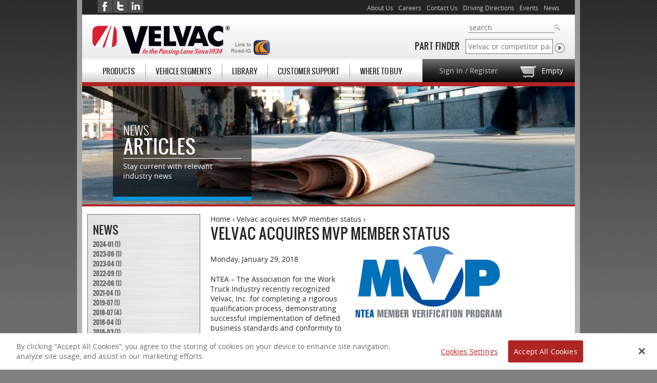

--- FILE ---
content_type: text/html; charset=utf-8
request_url: https://www.velvac.com/news/01-2018/velvac-acquires-mvp-member-status-0
body_size: 20113
content:
<!DOCTYPE html>
<!--[if IEMobile 7]>
<html class="iem7"  lang="en" dir="ltr"><![endif]-->
<!--[if lte IE 6]>
<html class="lt-ie9 lt-ie8 lt-ie7"  lang="en" dir="ltr"><![endif]-->
<!--[if (IE 7)&(!IEMobile)]>
<html class="lt-ie9 lt-ie8"  lang="en" dir="ltr"><![endif]-->
<!--[if IE 8]>
<html class="lt-ie9"  lang="en" dir="ltr"><![endif]-->
<!--[if (gte IE 9)|(gt IEMobile 7)]><!-->
<html  lang="en" dir="ltr" prefix="og: http://ogp.me/ns# content: http://purl.org/rss/1.0/modules/content/ dc: http://purl.org/dc/terms/ foaf: http://xmlns.com/foaf/0.1/ rdfs: http://www.w3.org/2000/01/rdf-schema# sioc: http://rdfs.org/sioc/ns# sioct: http://rdfs.org/sioc/types# skos: http://www.w3.org/2004/02/skos/core# xsd: http://www.w3.org/2001/XMLSchema#"><!--<![endif]-->
<head profile="http://www.w3.org/1999/xhtml/vocab">
      <!-- OneTrust Cookies Consent Notice start -->
  <script src="https://cdn.cookielaw.org/scripttemplates/otSDKStub.js" charset="UTF-8" data-domain-script="1c42c7e6-7dec-40d5-889f-4161ed3e1d2f"></script>
  <script>
    function OptanonWrapper() { }
  </script>
  <!-- OneTrust Cookies Consent Notice end -->
<!-- Begin Inspectlet Embed Code -->
<script type="text/javascript" id="inspectletjs">
    window.__insp = window.__insp || [];
    __insp.push(['wid', 530668841]);
    (function() {
        function ldinsp(){if(typeof window.__inspld != "undefined") return; window.__inspld = 1; var insp = document.createElement('script'); insp.type = 'text/javascript'; insp.async = true; insp.id = "inspsync"; insp.src = ('https:' == document.location.protocol ? 'https' : 'http') + '://cdn.inspectlet.com/inspectlet.js'; var x = document.getElementsByTagName('script')[0]; x.parentNode.insertBefore(insp, x); };
        setTimeout(ldinsp, 500); document.readyState != "complete" ? (window.attachEvent ? window.attachEvent('onload', ldinsp) : window.addEventListener('load', ldinsp, false)) : ldinsp();
    })();
</script>
<!-- End Inspectlet Embed Code -->
  <meta charset="utf-8" /><script type="text/javascript">(window.NREUM||(NREUM={})).init={ajax:{deny_list:["bam.nr-data.net"]},feature_flags:["soft_nav"]};(window.NREUM||(NREUM={})).loader_config={licenseKey:"becc023b29",applicationID:"6433597",browserID:"15113480"};;/*! For license information please see nr-loader-rum-1.308.0.min.js.LICENSE.txt */
(()=>{var e,t,r={163:(e,t,r)=>{"use strict";r.d(t,{j:()=>E});var n=r(384),i=r(1741);var a=r(2555);r(860).K7.genericEvents;const s="experimental.resources",o="register",c=e=>{if(!e||"string"!=typeof e)return!1;try{document.createDocumentFragment().querySelector(e)}catch{return!1}return!0};var d=r(2614),u=r(944),l=r(8122);const f="[data-nr-mask]",g=e=>(0,l.a)(e,(()=>{const e={feature_flags:[],experimental:{allow_registered_children:!1,resources:!1},mask_selector:"*",block_selector:"[data-nr-block]",mask_input_options:{color:!1,date:!1,"datetime-local":!1,email:!1,month:!1,number:!1,range:!1,search:!1,tel:!1,text:!1,time:!1,url:!1,week:!1,textarea:!1,select:!1,password:!0}};return{ajax:{deny_list:void 0,block_internal:!0,enabled:!0,autoStart:!0},api:{get allow_registered_children(){return e.feature_flags.includes(o)||e.experimental.allow_registered_children},set allow_registered_children(t){e.experimental.allow_registered_children=t},duplicate_registered_data:!1},browser_consent_mode:{enabled:!1},distributed_tracing:{enabled:void 0,exclude_newrelic_header:void 0,cors_use_newrelic_header:void 0,cors_use_tracecontext_headers:void 0,allowed_origins:void 0},get feature_flags(){return e.feature_flags},set feature_flags(t){e.feature_flags=t},generic_events:{enabled:!0,autoStart:!0},harvest:{interval:30},jserrors:{enabled:!0,autoStart:!0},logging:{enabled:!0,autoStart:!0},metrics:{enabled:!0,autoStart:!0},obfuscate:void 0,page_action:{enabled:!0},page_view_event:{enabled:!0,autoStart:!0},page_view_timing:{enabled:!0,autoStart:!0},performance:{capture_marks:!1,capture_measures:!1,capture_detail:!0,resources:{get enabled(){return e.feature_flags.includes(s)||e.experimental.resources},set enabled(t){e.experimental.resources=t},asset_types:[],first_party_domains:[],ignore_newrelic:!0}},privacy:{cookies_enabled:!0},proxy:{assets:void 0,beacon:void 0},session:{expiresMs:d.wk,inactiveMs:d.BB},session_replay:{autoStart:!0,enabled:!1,preload:!1,sampling_rate:10,error_sampling_rate:100,collect_fonts:!1,inline_images:!1,fix_stylesheets:!0,mask_all_inputs:!0,get mask_text_selector(){return e.mask_selector},set mask_text_selector(t){c(t)?e.mask_selector="".concat(t,",").concat(f):""===t||null===t?e.mask_selector=f:(0,u.R)(5,t)},get block_class(){return"nr-block"},get ignore_class(){return"nr-ignore"},get mask_text_class(){return"nr-mask"},get block_selector(){return e.block_selector},set block_selector(t){c(t)?e.block_selector+=",".concat(t):""!==t&&(0,u.R)(6,t)},get mask_input_options(){return e.mask_input_options},set mask_input_options(t){t&&"object"==typeof t?e.mask_input_options={...t,password:!0}:(0,u.R)(7,t)}},session_trace:{enabled:!0,autoStart:!0},soft_navigations:{enabled:!0,autoStart:!0},spa:{enabled:!0,autoStart:!0},ssl:void 0,user_actions:{enabled:!0,elementAttributes:["id","className","tagName","type"]}}})());var p=r(6154),m=r(9324);let h=0;const v={buildEnv:m.F3,distMethod:m.Xs,version:m.xv,originTime:p.WN},b={consented:!1},y={appMetadata:{},get consented(){return this.session?.state?.consent||b.consented},set consented(e){b.consented=e},customTransaction:void 0,denyList:void 0,disabled:!1,harvester:void 0,isolatedBacklog:!1,isRecording:!1,loaderType:void 0,maxBytes:3e4,obfuscator:void 0,onerror:void 0,ptid:void 0,releaseIds:{},session:void 0,timeKeeper:void 0,registeredEntities:[],jsAttributesMetadata:{bytes:0},get harvestCount(){return++h}},_=e=>{const t=(0,l.a)(e,y),r=Object.keys(v).reduce((e,t)=>(e[t]={value:v[t],writable:!1,configurable:!0,enumerable:!0},e),{});return Object.defineProperties(t,r)};var w=r(5701);const x=e=>{const t=e.startsWith("http");e+="/",r.p=t?e:"https://"+e};var R=r(7836),k=r(3241);const A={accountID:void 0,trustKey:void 0,agentID:void 0,licenseKey:void 0,applicationID:void 0,xpid:void 0},S=e=>(0,l.a)(e,A),T=new Set;function E(e,t={},r,s){let{init:o,info:c,loader_config:d,runtime:u={},exposed:l=!0}=t;if(!c){const e=(0,n.pV)();o=e.init,c=e.info,d=e.loader_config}e.init=g(o||{}),e.loader_config=S(d||{}),c.jsAttributes??={},p.bv&&(c.jsAttributes.isWorker=!0),e.info=(0,a.D)(c);const f=e.init,m=[c.beacon,c.errorBeacon];T.has(e.agentIdentifier)||(f.proxy.assets&&(x(f.proxy.assets),m.push(f.proxy.assets)),f.proxy.beacon&&m.push(f.proxy.beacon),e.beacons=[...m],function(e){const t=(0,n.pV)();Object.getOwnPropertyNames(i.W.prototype).forEach(r=>{const n=i.W.prototype[r];if("function"!=typeof n||"constructor"===n)return;let a=t[r];e[r]&&!1!==e.exposed&&"micro-agent"!==e.runtime?.loaderType&&(t[r]=(...t)=>{const n=e[r](...t);return a?a(...t):n})})}(e),(0,n.US)("activatedFeatures",w.B)),u.denyList=[...f.ajax.deny_list||[],...f.ajax.block_internal?m:[]],u.ptid=e.agentIdentifier,u.loaderType=r,e.runtime=_(u),T.has(e.agentIdentifier)||(e.ee=R.ee.get(e.agentIdentifier),e.exposed=l,(0,k.W)({agentIdentifier:e.agentIdentifier,drained:!!w.B?.[e.agentIdentifier],type:"lifecycle",name:"initialize",feature:void 0,data:e.config})),T.add(e.agentIdentifier)}},384:(e,t,r)=>{"use strict";r.d(t,{NT:()=>s,US:()=>u,Zm:()=>o,bQ:()=>d,dV:()=>c,pV:()=>l});var n=r(6154),i=r(1863),a=r(1910);const s={beacon:"bam.nr-data.net",errorBeacon:"bam.nr-data.net"};function o(){return n.gm.NREUM||(n.gm.NREUM={}),void 0===n.gm.newrelic&&(n.gm.newrelic=n.gm.NREUM),n.gm.NREUM}function c(){let e=o();return e.o||(e.o={ST:n.gm.setTimeout,SI:n.gm.setImmediate||n.gm.setInterval,CT:n.gm.clearTimeout,XHR:n.gm.XMLHttpRequest,REQ:n.gm.Request,EV:n.gm.Event,PR:n.gm.Promise,MO:n.gm.MutationObserver,FETCH:n.gm.fetch,WS:n.gm.WebSocket},(0,a.i)(...Object.values(e.o))),e}function d(e,t){let r=o();r.initializedAgents??={},t.initializedAt={ms:(0,i.t)(),date:new Date},r.initializedAgents[e]=t}function u(e,t){o()[e]=t}function l(){return function(){let e=o();const t=e.info||{};e.info={beacon:s.beacon,errorBeacon:s.errorBeacon,...t}}(),function(){let e=o();const t=e.init||{};e.init={...t}}(),c(),function(){let e=o();const t=e.loader_config||{};e.loader_config={...t}}(),o()}},782:(e,t,r)=>{"use strict";r.d(t,{T:()=>n});const n=r(860).K7.pageViewTiming},860:(e,t,r)=>{"use strict";r.d(t,{$J:()=>u,K7:()=>c,P3:()=>d,XX:()=>i,Yy:()=>o,df:()=>a,qY:()=>n,v4:()=>s});const n="events",i="jserrors",a="browser/blobs",s="rum",o="browser/logs",c={ajax:"ajax",genericEvents:"generic_events",jserrors:i,logging:"logging",metrics:"metrics",pageAction:"page_action",pageViewEvent:"page_view_event",pageViewTiming:"page_view_timing",sessionReplay:"session_replay",sessionTrace:"session_trace",softNav:"soft_navigations",spa:"spa"},d={[c.pageViewEvent]:1,[c.pageViewTiming]:2,[c.metrics]:3,[c.jserrors]:4,[c.spa]:5,[c.ajax]:6,[c.sessionTrace]:7,[c.softNav]:8,[c.sessionReplay]:9,[c.logging]:10,[c.genericEvents]:11},u={[c.pageViewEvent]:s,[c.pageViewTiming]:n,[c.ajax]:n,[c.spa]:n,[c.softNav]:n,[c.metrics]:i,[c.jserrors]:i,[c.sessionTrace]:a,[c.sessionReplay]:a,[c.logging]:o,[c.genericEvents]:"ins"}},944:(e,t,r)=>{"use strict";r.d(t,{R:()=>i});var n=r(3241);function i(e,t){"function"==typeof console.debug&&(console.debug("New Relic Warning: https://github.com/newrelic/newrelic-browser-agent/blob/main/docs/warning-codes.md#".concat(e),t),(0,n.W)({agentIdentifier:null,drained:null,type:"data",name:"warn",feature:"warn",data:{code:e,secondary:t}}))}},1687:(e,t,r)=>{"use strict";r.d(t,{Ak:()=>d,Ze:()=>f,x3:()=>u});var n=r(3241),i=r(7836),a=r(3606),s=r(860),o=r(2646);const c={};function d(e,t){const r={staged:!1,priority:s.P3[t]||0};l(e),c[e].get(t)||c[e].set(t,r)}function u(e,t){e&&c[e]&&(c[e].get(t)&&c[e].delete(t),p(e,t,!1),c[e].size&&g(e))}function l(e){if(!e)throw new Error("agentIdentifier required");c[e]||(c[e]=new Map)}function f(e="",t="feature",r=!1){if(l(e),!e||!c[e].get(t)||r)return p(e,t);c[e].get(t).staged=!0,g(e)}function g(e){const t=Array.from(c[e]);t.every(([e,t])=>t.staged)&&(t.sort((e,t)=>e[1].priority-t[1].priority),t.forEach(([t])=>{c[e].delete(t),p(e,t)}))}function p(e,t,r=!0){const s=e?i.ee.get(e):i.ee,c=a.i.handlers;if(!s.aborted&&s.backlog&&c){if((0,n.W)({agentIdentifier:e,type:"lifecycle",name:"drain",feature:t}),r){const e=s.backlog[t],r=c[t];if(r){for(let t=0;e&&t<e.length;++t)m(e[t],r);Object.entries(r).forEach(([e,t])=>{Object.values(t||{}).forEach(t=>{t[0]?.on&&t[0]?.context()instanceof o.y&&t[0].on(e,t[1])})})}}s.isolatedBacklog||delete c[t],s.backlog[t]=null,s.emit("drain-"+t,[])}}function m(e,t){var r=e[1];Object.values(t[r]||{}).forEach(t=>{var r=e[0];if(t[0]===r){var n=t[1],i=e[3],a=e[2];n.apply(i,a)}})}},1738:(e,t,r)=>{"use strict";r.d(t,{U:()=>g,Y:()=>f});var n=r(3241),i=r(9908),a=r(1863),s=r(944),o=r(5701),c=r(3969),d=r(8362),u=r(860),l=r(4261);function f(e,t,r,a){const f=a||r;!f||f[e]&&f[e]!==d.d.prototype[e]||(f[e]=function(){(0,i.p)(c.xV,["API/"+e+"/called"],void 0,u.K7.metrics,r.ee),(0,n.W)({agentIdentifier:r.agentIdentifier,drained:!!o.B?.[r.agentIdentifier],type:"data",name:"api",feature:l.Pl+e,data:{}});try{return t.apply(this,arguments)}catch(e){(0,s.R)(23,e)}})}function g(e,t,r,n,s){const o=e.info;null===r?delete o.jsAttributes[t]:o.jsAttributes[t]=r,(s||null===r)&&(0,i.p)(l.Pl+n,[(0,a.t)(),t,r],void 0,"session",e.ee)}},1741:(e,t,r)=>{"use strict";r.d(t,{W:()=>a});var n=r(944),i=r(4261);class a{#e(e,...t){if(this[e]!==a.prototype[e])return this[e](...t);(0,n.R)(35,e)}addPageAction(e,t){return this.#e(i.hG,e,t)}register(e){return this.#e(i.eY,e)}recordCustomEvent(e,t){return this.#e(i.fF,e,t)}setPageViewName(e,t){return this.#e(i.Fw,e,t)}setCustomAttribute(e,t,r){return this.#e(i.cD,e,t,r)}noticeError(e,t){return this.#e(i.o5,e,t)}setUserId(e,t=!1){return this.#e(i.Dl,e,t)}setApplicationVersion(e){return this.#e(i.nb,e)}setErrorHandler(e){return this.#e(i.bt,e)}addRelease(e,t){return this.#e(i.k6,e,t)}log(e,t){return this.#e(i.$9,e,t)}start(){return this.#e(i.d3)}finished(e){return this.#e(i.BL,e)}recordReplay(){return this.#e(i.CH)}pauseReplay(){return this.#e(i.Tb)}addToTrace(e){return this.#e(i.U2,e)}setCurrentRouteName(e){return this.#e(i.PA,e)}interaction(e){return this.#e(i.dT,e)}wrapLogger(e,t,r){return this.#e(i.Wb,e,t,r)}measure(e,t){return this.#e(i.V1,e,t)}consent(e){return this.#e(i.Pv,e)}}},1863:(e,t,r)=>{"use strict";function n(){return Math.floor(performance.now())}r.d(t,{t:()=>n})},1910:(e,t,r)=>{"use strict";r.d(t,{i:()=>a});var n=r(944);const i=new Map;function a(...e){return e.every(e=>{if(i.has(e))return i.get(e);const t="function"==typeof e?e.toString():"",r=t.includes("[native code]"),a=t.includes("nrWrapper");return r||a||(0,n.R)(64,e?.name||t),i.set(e,r),r})}},2555:(e,t,r)=>{"use strict";r.d(t,{D:()=>o,f:()=>s});var n=r(384),i=r(8122);const a={beacon:n.NT.beacon,errorBeacon:n.NT.errorBeacon,licenseKey:void 0,applicationID:void 0,sa:void 0,queueTime:void 0,applicationTime:void 0,ttGuid:void 0,user:void 0,account:void 0,product:void 0,extra:void 0,jsAttributes:{},userAttributes:void 0,atts:void 0,transactionName:void 0,tNamePlain:void 0};function s(e){try{return!!e.licenseKey&&!!e.errorBeacon&&!!e.applicationID}catch(e){return!1}}const o=e=>(0,i.a)(e,a)},2614:(e,t,r)=>{"use strict";r.d(t,{BB:()=>s,H3:()=>n,g:()=>d,iL:()=>c,tS:()=>o,uh:()=>i,wk:()=>a});const n="NRBA",i="SESSION",a=144e5,s=18e5,o={STARTED:"session-started",PAUSE:"session-pause",RESET:"session-reset",RESUME:"session-resume",UPDATE:"session-update"},c={SAME_TAB:"same-tab",CROSS_TAB:"cross-tab"},d={OFF:0,FULL:1,ERROR:2}},2646:(e,t,r)=>{"use strict";r.d(t,{y:()=>n});class n{constructor(e){this.contextId=e}}},2843:(e,t,r)=>{"use strict";r.d(t,{G:()=>a,u:()=>i});var n=r(3878);function i(e,t=!1,r,i){(0,n.DD)("visibilitychange",function(){if(t)return void("hidden"===document.visibilityState&&e());e(document.visibilityState)},r,i)}function a(e,t,r){(0,n.sp)("pagehide",e,t,r)}},3241:(e,t,r)=>{"use strict";r.d(t,{W:()=>a});var n=r(6154);const i="newrelic";function a(e={}){try{n.gm.dispatchEvent(new CustomEvent(i,{detail:e}))}catch(e){}}},3606:(e,t,r)=>{"use strict";r.d(t,{i:()=>a});var n=r(9908);a.on=s;var i=a.handlers={};function a(e,t,r,a){s(a||n.d,i,e,t,r)}function s(e,t,r,i,a){a||(a="feature"),e||(e=n.d);var s=t[a]=t[a]||{};(s[r]=s[r]||[]).push([e,i])}},3878:(e,t,r)=>{"use strict";function n(e,t){return{capture:e,passive:!1,signal:t}}function i(e,t,r=!1,i){window.addEventListener(e,t,n(r,i))}function a(e,t,r=!1,i){document.addEventListener(e,t,n(r,i))}r.d(t,{DD:()=>a,jT:()=>n,sp:()=>i})},3969:(e,t,r)=>{"use strict";r.d(t,{TZ:()=>n,XG:()=>o,rs:()=>i,xV:()=>s,z_:()=>a});const n=r(860).K7.metrics,i="sm",a="cm",s="storeSupportabilityMetrics",o="storeEventMetrics"},4234:(e,t,r)=>{"use strict";r.d(t,{W:()=>a});var n=r(7836),i=r(1687);class a{constructor(e,t){this.agentIdentifier=e,this.ee=n.ee.get(e),this.featureName=t,this.blocked=!1}deregisterDrain(){(0,i.x3)(this.agentIdentifier,this.featureName)}}},4261:(e,t,r)=>{"use strict";r.d(t,{$9:()=>d,BL:()=>o,CH:()=>g,Dl:()=>_,Fw:()=>y,PA:()=>h,Pl:()=>n,Pv:()=>k,Tb:()=>l,U2:()=>a,V1:()=>R,Wb:()=>x,bt:()=>b,cD:()=>v,d3:()=>w,dT:()=>c,eY:()=>p,fF:()=>f,hG:()=>i,k6:()=>s,nb:()=>m,o5:()=>u});const n="api-",i="addPageAction",a="addToTrace",s="addRelease",o="finished",c="interaction",d="log",u="noticeError",l="pauseReplay",f="recordCustomEvent",g="recordReplay",p="register",m="setApplicationVersion",h="setCurrentRouteName",v="setCustomAttribute",b="setErrorHandler",y="setPageViewName",_="setUserId",w="start",x="wrapLogger",R="measure",k="consent"},5289:(e,t,r)=>{"use strict";r.d(t,{GG:()=>s,Qr:()=>c,sB:()=>o});var n=r(3878),i=r(6389);function a(){return"undefined"==typeof document||"complete"===document.readyState}function s(e,t){if(a())return e();const r=(0,i.J)(e),s=setInterval(()=>{a()&&(clearInterval(s),r())},500);(0,n.sp)("load",r,t)}function o(e){if(a())return e();(0,n.DD)("DOMContentLoaded",e)}function c(e){if(a())return e();(0,n.sp)("popstate",e)}},5607:(e,t,r)=>{"use strict";r.d(t,{W:()=>n});const n=(0,r(9566).bz)()},5701:(e,t,r)=>{"use strict";r.d(t,{B:()=>a,t:()=>s});var n=r(3241);const i=new Set,a={};function s(e,t){const r=t.agentIdentifier;a[r]??={},e&&"object"==typeof e&&(i.has(r)||(t.ee.emit("rumresp",[e]),a[r]=e,i.add(r),(0,n.W)({agentIdentifier:r,loaded:!0,drained:!0,type:"lifecycle",name:"load",feature:void 0,data:e})))}},6154:(e,t,r)=>{"use strict";r.d(t,{OF:()=>c,RI:()=>i,WN:()=>u,bv:()=>a,eN:()=>l,gm:()=>s,mw:()=>o,sb:()=>d});var n=r(1863);const i="undefined"!=typeof window&&!!window.document,a="undefined"!=typeof WorkerGlobalScope&&("undefined"!=typeof self&&self instanceof WorkerGlobalScope&&self.navigator instanceof WorkerNavigator||"undefined"!=typeof globalThis&&globalThis instanceof WorkerGlobalScope&&globalThis.navigator instanceof WorkerNavigator),s=i?window:"undefined"!=typeof WorkerGlobalScope&&("undefined"!=typeof self&&self instanceof WorkerGlobalScope&&self||"undefined"!=typeof globalThis&&globalThis instanceof WorkerGlobalScope&&globalThis),o=Boolean("hidden"===s?.document?.visibilityState),c=/iPad|iPhone|iPod/.test(s.navigator?.userAgent),d=c&&"undefined"==typeof SharedWorker,u=((()=>{const e=s.navigator?.userAgent?.match(/Firefox[/\s](\d+\.\d+)/);Array.isArray(e)&&e.length>=2&&e[1]})(),Date.now()-(0,n.t)()),l=()=>"undefined"!=typeof PerformanceNavigationTiming&&s?.performance?.getEntriesByType("navigation")?.[0]?.responseStart},6389:(e,t,r)=>{"use strict";function n(e,t=500,r={}){const n=r?.leading||!1;let i;return(...r)=>{n&&void 0===i&&(e.apply(this,r),i=setTimeout(()=>{i=clearTimeout(i)},t)),n||(clearTimeout(i),i=setTimeout(()=>{e.apply(this,r)},t))}}function i(e){let t=!1;return(...r)=>{t||(t=!0,e.apply(this,r))}}r.d(t,{J:()=>i,s:()=>n})},6630:(e,t,r)=>{"use strict";r.d(t,{T:()=>n});const n=r(860).K7.pageViewEvent},7699:(e,t,r)=>{"use strict";r.d(t,{It:()=>a,KC:()=>o,No:()=>i,qh:()=>s});var n=r(860);const i=16e3,a=1e6,s="SESSION_ERROR",o={[n.K7.logging]:!0,[n.K7.genericEvents]:!1,[n.K7.jserrors]:!1,[n.K7.ajax]:!1}},7836:(e,t,r)=>{"use strict";r.d(t,{P:()=>o,ee:()=>c});var n=r(384),i=r(8990),a=r(2646),s=r(5607);const o="nr@context:".concat(s.W),c=function e(t,r){var n={},s={},u={},l=!1;try{l=16===r.length&&d.initializedAgents?.[r]?.runtime.isolatedBacklog}catch(e){}var f={on:p,addEventListener:p,removeEventListener:function(e,t){var r=n[e];if(!r)return;for(var i=0;i<r.length;i++)r[i]===t&&r.splice(i,1)},emit:function(e,r,n,i,a){!1!==a&&(a=!0);if(c.aborted&&!i)return;t&&a&&t.emit(e,r,n);var o=g(n);m(e).forEach(e=>{e.apply(o,r)});var d=v()[s[e]];d&&d.push([f,e,r,o]);return o},get:h,listeners:m,context:g,buffer:function(e,t){const r=v();if(t=t||"feature",f.aborted)return;Object.entries(e||{}).forEach(([e,n])=>{s[n]=t,t in r||(r[t]=[])})},abort:function(){f._aborted=!0,Object.keys(f.backlog).forEach(e=>{delete f.backlog[e]})},isBuffering:function(e){return!!v()[s[e]]},debugId:r,backlog:l?{}:t&&"object"==typeof t.backlog?t.backlog:{},isolatedBacklog:l};return Object.defineProperty(f,"aborted",{get:()=>{let e=f._aborted||!1;return e||(t&&(e=t.aborted),e)}}),f;function g(e){return e&&e instanceof a.y?e:e?(0,i.I)(e,o,()=>new a.y(o)):new a.y(o)}function p(e,t){n[e]=m(e).concat(t)}function m(e){return n[e]||[]}function h(t){return u[t]=u[t]||e(f,t)}function v(){return f.backlog}}(void 0,"globalEE"),d=(0,n.Zm)();d.ee||(d.ee=c)},8122:(e,t,r)=>{"use strict";r.d(t,{a:()=>i});var n=r(944);function i(e,t){try{if(!e||"object"!=typeof e)return(0,n.R)(3);if(!t||"object"!=typeof t)return(0,n.R)(4);const r=Object.create(Object.getPrototypeOf(t),Object.getOwnPropertyDescriptors(t)),a=0===Object.keys(r).length?e:r;for(let s in a)if(void 0!==e[s])try{if(null===e[s]){r[s]=null;continue}Array.isArray(e[s])&&Array.isArray(t[s])?r[s]=Array.from(new Set([...e[s],...t[s]])):"object"==typeof e[s]&&"object"==typeof t[s]?r[s]=i(e[s],t[s]):r[s]=e[s]}catch(e){r[s]||(0,n.R)(1,e)}return r}catch(e){(0,n.R)(2,e)}}},8362:(e,t,r)=>{"use strict";r.d(t,{d:()=>a});var n=r(9566),i=r(1741);class a extends i.W{agentIdentifier=(0,n.LA)(16)}},8374:(e,t,r)=>{r.nc=(()=>{try{return document?.currentScript?.nonce}catch(e){}return""})()},8990:(e,t,r)=>{"use strict";r.d(t,{I:()=>i});var n=Object.prototype.hasOwnProperty;function i(e,t,r){if(n.call(e,t))return e[t];var i=r();if(Object.defineProperty&&Object.keys)try{return Object.defineProperty(e,t,{value:i,writable:!0,enumerable:!1}),i}catch(e){}return e[t]=i,i}},9324:(e,t,r)=>{"use strict";r.d(t,{F3:()=>i,Xs:()=>a,xv:()=>n});const n="1.308.0",i="PROD",a="CDN"},9566:(e,t,r)=>{"use strict";r.d(t,{LA:()=>o,bz:()=>s});var n=r(6154);const i="xxxxxxxx-xxxx-4xxx-yxxx-xxxxxxxxxxxx";function a(e,t){return e?15&e[t]:16*Math.random()|0}function s(){const e=n.gm?.crypto||n.gm?.msCrypto;let t,r=0;return e&&e.getRandomValues&&(t=e.getRandomValues(new Uint8Array(30))),i.split("").map(e=>"x"===e?a(t,r++).toString(16):"y"===e?(3&a()|8).toString(16):e).join("")}function o(e){const t=n.gm?.crypto||n.gm?.msCrypto;let r,i=0;t&&t.getRandomValues&&(r=t.getRandomValues(new Uint8Array(e)));const s=[];for(var o=0;o<e;o++)s.push(a(r,i++).toString(16));return s.join("")}},9908:(e,t,r)=>{"use strict";r.d(t,{d:()=>n,p:()=>i});var n=r(7836).ee.get("handle");function i(e,t,r,i,a){a?(a.buffer([e],i),a.emit(e,t,r)):(n.buffer([e],i),n.emit(e,t,r))}}},n={};function i(e){var t=n[e];if(void 0!==t)return t.exports;var a=n[e]={exports:{}};return r[e](a,a.exports,i),a.exports}i.m=r,i.d=(e,t)=>{for(var r in t)i.o(t,r)&&!i.o(e,r)&&Object.defineProperty(e,r,{enumerable:!0,get:t[r]})},i.f={},i.e=e=>Promise.all(Object.keys(i.f).reduce((t,r)=>(i.f[r](e,t),t),[])),i.u=e=>"nr-rum-1.308.0.min.js",i.o=(e,t)=>Object.prototype.hasOwnProperty.call(e,t),e={},t="NRBA-1.308.0.PROD:",i.l=(r,n,a,s)=>{if(e[r])e[r].push(n);else{var o,c;if(void 0!==a)for(var d=document.getElementsByTagName("script"),u=0;u<d.length;u++){var l=d[u];if(l.getAttribute("src")==r||l.getAttribute("data-webpack")==t+a){o=l;break}}if(!o){c=!0;var f={296:"sha512-+MIMDsOcckGXa1EdWHqFNv7P+JUkd5kQwCBr3KE6uCvnsBNUrdSt4a/3/L4j4TxtnaMNjHpza2/erNQbpacJQA=="};(o=document.createElement("script")).charset="utf-8",i.nc&&o.setAttribute("nonce",i.nc),o.setAttribute("data-webpack",t+a),o.src=r,0!==o.src.indexOf(window.location.origin+"/")&&(o.crossOrigin="anonymous"),f[s]&&(o.integrity=f[s])}e[r]=[n];var g=(t,n)=>{o.onerror=o.onload=null,clearTimeout(p);var i=e[r];if(delete e[r],o.parentNode&&o.parentNode.removeChild(o),i&&i.forEach(e=>e(n)),t)return t(n)},p=setTimeout(g.bind(null,void 0,{type:"timeout",target:o}),12e4);o.onerror=g.bind(null,o.onerror),o.onload=g.bind(null,o.onload),c&&document.head.appendChild(o)}},i.r=e=>{"undefined"!=typeof Symbol&&Symbol.toStringTag&&Object.defineProperty(e,Symbol.toStringTag,{value:"Module"}),Object.defineProperty(e,"__esModule",{value:!0})},i.p="https://js-agent.newrelic.com/",(()=>{var e={374:0,840:0};i.f.j=(t,r)=>{var n=i.o(e,t)?e[t]:void 0;if(0!==n)if(n)r.push(n[2]);else{var a=new Promise((r,i)=>n=e[t]=[r,i]);r.push(n[2]=a);var s=i.p+i.u(t),o=new Error;i.l(s,r=>{if(i.o(e,t)&&(0!==(n=e[t])&&(e[t]=void 0),n)){var a=r&&("load"===r.type?"missing":r.type),s=r&&r.target&&r.target.src;o.message="Loading chunk "+t+" failed: ("+a+": "+s+")",o.name="ChunkLoadError",o.type=a,o.request=s,n[1](o)}},"chunk-"+t,t)}};var t=(t,r)=>{var n,a,[s,o,c]=r,d=0;if(s.some(t=>0!==e[t])){for(n in o)i.o(o,n)&&(i.m[n]=o[n]);if(c)c(i)}for(t&&t(r);d<s.length;d++)a=s[d],i.o(e,a)&&e[a]&&e[a][0](),e[a]=0},r=self["webpackChunk:NRBA-1.308.0.PROD"]=self["webpackChunk:NRBA-1.308.0.PROD"]||[];r.forEach(t.bind(null,0)),r.push=t.bind(null,r.push.bind(r))})(),(()=>{"use strict";i(8374);var e=i(8362),t=i(860);const r=Object.values(t.K7);var n=i(163);var a=i(9908),s=i(1863),o=i(4261),c=i(1738);var d=i(1687),u=i(4234),l=i(5289),f=i(6154),g=i(944),p=i(384);const m=e=>f.RI&&!0===e?.privacy.cookies_enabled;function h(e){return!!(0,p.dV)().o.MO&&m(e)&&!0===e?.session_trace.enabled}var v=i(6389),b=i(7699);class y extends u.W{constructor(e,t){super(e.agentIdentifier,t),this.agentRef=e,this.abortHandler=void 0,this.featAggregate=void 0,this.loadedSuccessfully=void 0,this.onAggregateImported=new Promise(e=>{this.loadedSuccessfully=e}),this.deferred=Promise.resolve(),!1===e.init[this.featureName].autoStart?this.deferred=new Promise((t,r)=>{this.ee.on("manual-start-all",(0,v.J)(()=>{(0,d.Ak)(e.agentIdentifier,this.featureName),t()}))}):(0,d.Ak)(e.agentIdentifier,t)}importAggregator(e,t,r={}){if(this.featAggregate)return;const n=async()=>{let n;await this.deferred;try{if(m(e.init)){const{setupAgentSession:t}=await i.e(296).then(i.bind(i,3305));n=t(e)}}catch(e){(0,g.R)(20,e),this.ee.emit("internal-error",[e]),(0,a.p)(b.qh,[e],void 0,this.featureName,this.ee)}try{if(!this.#t(this.featureName,n,e.init))return(0,d.Ze)(this.agentIdentifier,this.featureName),void this.loadedSuccessfully(!1);const{Aggregate:i}=await t();this.featAggregate=new i(e,r),e.runtime.harvester.initializedAggregates.push(this.featAggregate),this.loadedSuccessfully(!0)}catch(e){(0,g.R)(34,e),this.abortHandler?.(),(0,d.Ze)(this.agentIdentifier,this.featureName,!0),this.loadedSuccessfully(!1),this.ee&&this.ee.abort()}};f.RI?(0,l.GG)(()=>n(),!0):n()}#t(e,r,n){if(this.blocked)return!1;switch(e){case t.K7.sessionReplay:return h(n)&&!!r;case t.K7.sessionTrace:return!!r;default:return!0}}}var _=i(6630),w=i(2614),x=i(3241);class R extends y{static featureName=_.T;constructor(e){var t;super(e,_.T),this.setupInspectionEvents(e.agentIdentifier),t=e,(0,c.Y)(o.Fw,function(e,r){"string"==typeof e&&("/"!==e.charAt(0)&&(e="/"+e),t.runtime.customTransaction=(r||"http://custom.transaction")+e,(0,a.p)(o.Pl+o.Fw,[(0,s.t)()],void 0,void 0,t.ee))},t),this.importAggregator(e,()=>i.e(296).then(i.bind(i,3943)))}setupInspectionEvents(e){const t=(t,r)=>{t&&(0,x.W)({agentIdentifier:e,timeStamp:t.timeStamp,loaded:"complete"===t.target.readyState,type:"window",name:r,data:t.target.location+""})};(0,l.sB)(e=>{t(e,"DOMContentLoaded")}),(0,l.GG)(e=>{t(e,"load")}),(0,l.Qr)(e=>{t(e,"navigate")}),this.ee.on(w.tS.UPDATE,(t,r)=>{(0,x.W)({agentIdentifier:e,type:"lifecycle",name:"session",data:r})})}}class k extends e.d{constructor(e){var t;(super(),f.gm)?(this.features={},(0,p.bQ)(this.agentIdentifier,this),this.desiredFeatures=new Set(e.features||[]),this.desiredFeatures.add(R),(0,n.j)(this,e,e.loaderType||"agent"),t=this,(0,c.Y)(o.cD,function(e,r,n=!1){if("string"==typeof e){if(["string","number","boolean"].includes(typeof r)||null===r)return(0,c.U)(t,e,r,o.cD,n);(0,g.R)(40,typeof r)}else(0,g.R)(39,typeof e)},t),function(e){(0,c.Y)(o.Dl,function(t,r=!1){if("string"!=typeof t&&null!==t)return void(0,g.R)(41,typeof t);const n=e.info.jsAttributes["enduser.id"];r&&null!=n&&n!==t?(0,a.p)(o.Pl+"setUserIdAndResetSession",[t],void 0,"session",e.ee):(0,c.U)(e,"enduser.id",t,o.Dl,!0)},e)}(this),function(e){(0,c.Y)(o.nb,function(t){if("string"==typeof t||null===t)return(0,c.U)(e,"application.version",t,o.nb,!1);(0,g.R)(42,typeof t)},e)}(this),function(e){(0,c.Y)(o.d3,function(){e.ee.emit("manual-start-all")},e)}(this),function(e){(0,c.Y)(o.Pv,function(t=!0){if("boolean"==typeof t){if((0,a.p)(o.Pl+o.Pv,[t],void 0,"session",e.ee),e.runtime.consented=t,t){const t=e.features.page_view_event;t.onAggregateImported.then(e=>{const r=t.featAggregate;e&&!r.sentRum&&r.sendRum()})}}else(0,g.R)(65,typeof t)},e)}(this),this.run()):(0,g.R)(21)}get config(){return{info:this.info,init:this.init,loader_config:this.loader_config,runtime:this.runtime}}get api(){return this}run(){try{const e=function(e){const t={};return r.forEach(r=>{t[r]=!!e[r]?.enabled}),t}(this.init),n=[...this.desiredFeatures];n.sort((e,r)=>t.P3[e.featureName]-t.P3[r.featureName]),n.forEach(r=>{if(!e[r.featureName]&&r.featureName!==t.K7.pageViewEvent)return;if(r.featureName===t.K7.spa)return void(0,g.R)(67);const n=function(e){switch(e){case t.K7.ajax:return[t.K7.jserrors];case t.K7.sessionTrace:return[t.K7.ajax,t.K7.pageViewEvent];case t.K7.sessionReplay:return[t.K7.sessionTrace];case t.K7.pageViewTiming:return[t.K7.pageViewEvent];default:return[]}}(r.featureName).filter(e=>!(e in this.features));n.length>0&&(0,g.R)(36,{targetFeature:r.featureName,missingDependencies:n}),this.features[r.featureName]=new r(this)})}catch(e){(0,g.R)(22,e);for(const e in this.features)this.features[e].abortHandler?.();const t=(0,p.Zm)();delete t.initializedAgents[this.agentIdentifier]?.features,delete this.sharedAggregator;return t.ee.get(this.agentIdentifier).abort(),!1}}}var A=i(2843),S=i(782);class T extends y{static featureName=S.T;constructor(e){super(e,S.T),f.RI&&((0,A.u)(()=>(0,a.p)("docHidden",[(0,s.t)()],void 0,S.T,this.ee),!0),(0,A.G)(()=>(0,a.p)("winPagehide",[(0,s.t)()],void 0,S.T,this.ee)),this.importAggregator(e,()=>i.e(296).then(i.bind(i,2117))))}}var E=i(3969);class I extends y{static featureName=E.TZ;constructor(e){super(e,E.TZ),f.RI&&document.addEventListener("securitypolicyviolation",e=>{(0,a.p)(E.xV,["Generic/CSPViolation/Detected"],void 0,this.featureName,this.ee)}),this.importAggregator(e,()=>i.e(296).then(i.bind(i,9623)))}}new k({features:[R,T,I],loaderType:"lite"})})()})();</script>
<link rel="shortcut icon" href="https://www.velvac.com/sites/default/files/favicon_2.ico" type="image/vnd.microsoft.icon" />
<meta name="description" content="Velvac products support a wide range of medium and heavy duty commercial vehicles, including RVs, buses, fire trucks, ambulances, refuse and fleet vehicles." />
<meta name="generator" content="Drupal 7 (http://drupal.org)" />
<link rel="canonical" href="https://www.velvac.com/news/01-2018/velvac-acquires-mvp-member-status-0" />
<link rel="shortlink" href="https://www.velvac.com/node/43697" />
  <title>Velvac acquires MVP member status | Velvac</title>

      <meta name="MobileOptimized" content="width">
    <meta name="HandheldFriendly" content="true">
    <meta name="viewport" content="width=device-width">
    <meta http-equiv="cleartype" content="on">

  <link rel="stylesheet" href="https://www.velvac.com/sites/default/files/css/css_7gkIXq9vOoXAAadW1ki_IEHbwzkjMqoWjitbUuhXW6s.css" media="all" />
<link rel="stylesheet" href="https://www.velvac.com/sites/default/files/css/css_hYCLW089C9S9sP3ZYkuG6R-Q5ZHbEhblZBFjwZ_bE_I.css" media="all" />
<link rel="stylesheet" href="https://www.velvac.com/sites/default/files/css/css_ePTrJ6ZmUfJhfuwFg3qSua-of5ljc62nqsZGVsXqR2w.css" media="all" />
<link rel="stylesheet" href="https://maxcdn.bootstrapcdn.com/font-awesome/4.2.0/css/font-awesome.min.css" media="all" />
<link rel="stylesheet" href="https://www.velvac.com/sites/default/files/css/css_329bmNJ_o6B2Jguf2y_O7gnFZQKw3XW8HYcfJGgKrcQ.css" media="all" />
  <script src="//ajax.googleapis.com/ajax/libs/jquery/1.7.2/jquery.min.js"></script>
<script>window.jQuery || document.write("<script src='/sites/all/modules/contrib/jquery_update/replace/jquery/1.7/jquery.min.js'>\x3C/script>")</script>
<script src="https://www.velvac.com/sites/default/files/js/js_CvBAkLXOMpmrOGqkRjN6mz96niqjy70KIqqiRD1-CTo.js"></script>
<script src="https://www.velvac.com/sites/default/files/js/js_nV7LuZLGiXdSyBRLYkvWludn6JHVO4gfHznRDAwMXiw.js"></script>
<script src="https://www.velvac.com/sites/default/files/js/js_dvTdo3FEpNPmFDy5emgO-rl3UplUncOfYio26gqK7go.js"></script>
<script src="https://www.velvac.com/sites/default/files/js/js_DEb3Scu3j7M4L7A_-MT9WQTKY0h9oioZJYW4E7471wk.js"></script>
<script>(function(i,s,o,g,r,a,m){i["GoogleAnalyticsObject"]=r;i[r]=i[r]||function(){(i[r].q=i[r].q||[]).push(arguments)},i[r].l=1*new Date();a=s.createElement(o),m=s.getElementsByTagName(o)[0];a.async=1;a.src=g;m.parentNode.insertBefore(a,m)})(window,document,"script","https://www.google-analytics.com/analytics.js","ga");ga("create", "UA-41942795-1", {"cookieDomain":"auto"});ga("send", "pageview");</script>
<script src="https://www.velvac.com/sites/default/files/js/js_AQCrFvatVrVocRUufYnTsysWLOh_JRLpQ_aQnFH3MMM.js"></script>
<script>jQuery.extend(Drupal.settings, {"basePath":"\/","pathPrefix":"","setHasJsCookie":0,"ajaxPageState":{"theme":"velvac","theme_token":"C_s9cwcakHfKkyoC2FqChmxK0UGI1d_AI_mt74oiSOw","jquery_version":"1.7","js":{"\/\/ajax.googleapis.com\/ajax\/libs\/jquery\/1.7.2\/jquery.min.js":1,"0":1,"misc\/jquery-extend-3.4.0.js":1,"misc\/jquery-html-prefilter-3.5.0-backport.js":1,"misc\/jquery.once.js":1,"misc\/drupal.js":1,"misc\/ajax.js":1,"sites\/all\/modules\/contrib\/jquery_update\/js\/jquery_update.js":1,"sites\/all\/modules\/contrib\/nice_menus\/js\/jquery.bgiframe.js":1,"sites\/all\/modules\/contrib\/nice_menus\/js\/jquery.hoverIntent.js":1,"sites\/all\/modules\/contrib\/nice_menus\/js\/superfish.js":1,"sites\/all\/modules\/contrib\/nice_menus\/js\/nice_menus.js":1,"misc\/form-single-submit.js":1,"sites\/all\/modules\/contrib\/admin_menu\/admin_devel\/admin_devel.js":1,"misc\/progress.js":1,"sites\/all\/modules\/contrib\/dc_ajax_add_cart\/js\/dc_ajax_add_cart_html.js":1,"sites\/all\/libraries\/colorbox\/jquery.colorbox-min.js":1,"sites\/all\/modules\/contrib\/colorbox\/js\/colorbox.js":1,"sites\/all\/modules\/contrib\/colorbox\/js\/colorbox_load.js":1,"sites\/all\/modules\/contrib\/colorbox\/js\/colorbox_inline.js":1,"sites\/all\/modules\/custom\/site_utility\/jquery-html5-placeholder-shim\/jquery.html5-placeholder-shim.js":1,"sites\/all\/modules\/contrib\/field_group\/field_group.js":1,"sites\/all\/modules\/contrib\/google_analytics\/googleanalytics.js":1,"1":1,"sites\/all\/themes\/velvac\/js\/jquery.highlightaccordian.js":1,"sites\/all\/themes\/velvac\/js\/jquery.matchHeight-min.js":1,"sites\/all\/themes\/velvac\/js\/velvac.js":1},"css":{"modules\/system\/system.base.css":1,"modules\/system\/system.menus.css":1,"modules\/system\/system.messages.css":1,"modules\/system\/system.theme.css":1,"sites\/all\/modules\/contrib\/dc_ajax_add_cart\/css\/dc_ajax_add_cart.css":1,"modules\/field\/theme\/field.css":1,"modules\/node\/node.css":1,"modules\/search\/search.css":1,"modules\/user\/user.css":1,"sites\/all\/modules\/contrib\/views\/css\/views.css":1,"sites\/all\/modules\/contrib\/ctools\/css\/ctools.css":1,"sites\/all\/modules\/contrib\/nice_menus\/css\/nice_menus.css":1,"sites\/all\/themes\/velvac\/css\/nice_menus_default.css":1,"sites\/all\/modules\/contrib\/date\/date_api\/date.css":1,"https:\/\/maxcdn.bootstrapcdn.com\/font-awesome\/4.2.0\/css\/font-awesome.min.css":1,"sites\/all\/themes\/velvac\/system.menus.css":1,"sites\/all\/themes\/velvac\/css\/bootstrap.css":1,"sites\/all\/themes\/velvac\/css\/app.css":1}},"colorbox":{"transition":"elastic","speed":"350","opacity":"0.85","slideshow":false,"slideshowAuto":true,"slideshowSpeed":"2500","slideshowStart":"start slideshow","slideshowStop":"stop slideshow","current":"{current} of {total}","previous":"\u00ab Prev","next":"Next \u00bb","close":"Close","overlayClose":true,"returnFocus":true,"maxWidth":"98%","maxHeight":"98%","initialWidth":"300","initialHeight":"250","fixed":true,"scrolling":true,"mobiledetect":true,"mobiledevicewidth":"480px","specificPagesDefaultValue":"admin*\nimagebrowser*\nimg_assist*\nimce*\nnode\/add\/*\nnode\/*\/edit\nprint\/*\nprintpdf\/*\nsystem\/ajax\nsystem\/ajax\/*"},"nice_menus_options":{"delay":"800","speed":"normal"},"field_group":{"div":"default"},"better_exposed_filters":{"views":{"news":{"displays":{"block_1":{"filters":[]}}}}},"googleanalytics":{"trackOutbound":1,"trackMailto":1,"trackDownload":1,"trackDownloadExtensions":"7z|aac|arc|arj|asf|asx|avi|bin|csv|doc(x|m)?|dot(x|m)?|exe|flv|gif|gz|gzip|hqx|jar|jpe?g|js|mp(2|3|4|e?g)|mov(ie)?|msi|msp|pdf|phps|png|ppt(x|m)?|pot(x|m)?|pps(x|m)?|ppam|sld(x|m)?|thmx|qtm?|ra(m|r)?|sea|sit|tar|tgz|torrent|txt|wav|wma|wmv|wpd|xls(x|m|b)?|xlt(x|m)|xlam|xml|z|zip","trackColorbox":1},"urlIsAjaxTrusted":{"\/news\/01-2018\/velvac-acquires-mvp-member-status-0":true}});</script>
      <!--[if lt IE 9]>
    <script
      src="/sites/all/themes/zen/js/html5-respond.js"></script>
    <![endif]-->
    <script src="https://unpkg.com/imagesloaded@4/imagesloaded.pkgd.min.js"></script>
</head>
<body class="html not-front not-logged-in one-sidebar sidebar-first page-node page-node- page-node-43697 node-type-article section-news" >
      <p id="skip-link">
      <a href="#main-menu" class="element-invisible element-focusable">Jump to navigation</a>
    </p>
      <div id="page-wrapper">
  <div id="page">
    <header id="header" role="banner">
                    <div class="region region-preface">
    <div id="block-nice-menus-1" class="block block-nice-menus first odd">

      
  <ul class="nice-menu nice-menu-down nice-menu-main-menu" id="nice-menu-1"><li class="menu__item menu__item menu__item menu-3017 menuparent  menu-path-node-3612 level-1   first   odd  "><a href="/products" class="menu__link menu__link menu__link">Products</a><ul><div class="menu-cntr level-2"><span class="buffer-top  level-2"></span><li class="menu__item menu__item menu__item menu-9626  menu-path-node-43707 level-2   first   odd  "><a href="/products/mirrors" class="menu__link menu__link menu__link">Mirrors</a></li>
<li class="menu__item menu__item menu__item menu-10458 menu-path-node-85421 level-2    even  "><a href="/products/3-1s-and-4-1s" class="menu__link menu__link menu__link">3-in-1s and 4-in-1s</a></li>
<li class="menu__item menu__item menu__item menu-3020 menu-path-node-3605 level-2    odd  "><a href="/products/air-products" class="menu__link menu__link menu__link">Air Products</a></li>
<li class="menu__item menu__item menu__item menu-3023 menu-path-node-3608 level-2    even  "><a href="/products/electrical-products" class="menu__link menu__link menu__link">Electrical Products</a></li>
<li class="menu__item menu__item menu__item menu-3021 menu-path-node-3606 level-2    odd  "><a href="/products/fittings-hardware" class="menu__link menu__link menu__link">Fittings & Hardware</a></li>
<li class="menu__item menu__item menu__item menu-3022 menu-path-node-3607 level-2    even  "><a href="/products/hose-support" class="menu__link menu__link menu__link">Hose Support</a></li>
<li class="menu__item menu__item menu__item menu-3025 menu-path-node-3610 level-2    odd  "><a href="/products/fuel-system-products" class="menu__link menu__link menu__link">Fuel System Products</a></li>
<li class="menu__item menu__item menu__item menu-3019 menu-path-node-3604 level-2    even  "><a href="/products/accessories" class="menu__link menu__link menu__link">Accessories</a></li>
<li class="menu__item menu__item menu__item menu-3026 menu-path-node-3611 level-2    odd  "><a href="/products/cameras-vision-systems" class="menu__link menu__link menu__link">Cameras & Vision Systems</a></li>
<li class="menu__item menu__item menu__item menu-3024 menu-path-node-3609 level-2    even   last "><a href="/products/retail-merchandising" class="menu__link menu__link menu__link">Retail Merchandising</a></li>
</div></ul></li>
<li class="menu__item menu__item menu__item menu-1051 menuparent  menu-path-node-14 level-1    even  "><a href="/content/vehicle-segments" class="menu__link menu__link menu__link">Vehicle Segments</a><ul><div class="menu-cntr level-2"><span class="buffer-top  level-2"></span><li class="menu__item menu__item menu__item menu-1054 menu-path-taxonomy-term-54 level-2   first   odd  "><a href="/vehicle-segments/heavy-duty-truck" title="Heavy Duty Truck" class="menu__link menu__link menu__link">Heavy Duty Truck</a></li>
<li class="menu__item menu__item menu__item menu-1053 menu-path-taxonomy-term-53 level-2    even  "><a href="/vehicle-segments/medium-duty-commercial" title="Medium Duty Commercial" class="menu__link menu__link menu__link">Medium Duty Commercial</a></li>
<li class="menu__item menu__item menu__item menu-1055 menu-path-taxonomy-term-56 level-2    odd  "><a href="/vehicle-segments/motorhome-rv" title="Motorhome / RV" class="menu__link menu__link menu__link">Motorhome / RV</a></li>
<li class="menu__item menu__item menu__item menu-1052 menu-path-taxonomy-term-55 level-2    even  "><a href="/vehicle-segments/bus-transit" title="Bus / Transit" class="menu__link menu__link menu__link">Bus / Transit</a></li>
<li class="menu__item menu__item menu__item menu-1056 menu-path-taxonomy-term-52 level-2    odd   last "><a href="/vehicle-segments/fire-ambulance" title="Fire / Ambulance" class="menu__link menu__link menu__link">Fire / Ambulance</a></li>
</div></ul></li>
<li class="menu__item menu__item menu__item menu-1072 menu-path-resources level-1    odd  "><a href="/resources" class="menu__link menu__link menu__link">Library</a></li>
<li class="menu__item menu__item menu__item menu-1076 menuparent  menu-path-node-18 level-1    even  "><a href="/customer-support" class="menu__link menu__link menu__link">Customer Support</a><ul><div class="menu-cntr level-2"><span class="buffer-top  level-2"></span><li class="menu__item menu__item menu__item menu-1213 menu-path-node-25 level-2   first   odd  "><a href="/customer-support/customer-solutions" class="menu__link menu__link menu__link">Contact Customer Solutions</a></li>
<li class="menu__item menu__item menu__item menu-1214 menu-path-node-26 level-2    even  "><a href="/customer-support/technical-solutions" class="menu__link menu__link menu__link">Contact Technical Solutions</a></li>
<li class="menu__item menu__item menu__item menu-1410 menu-path-node-83 level-2    odd  "><a href="/customer-support/returned-goods-form" class="menu__link menu__link menu__link">Returned Goods Form</a></li>
<li class="menu__item menu__item menu__item menu-1382 menu-path-node-67 level-2    even  "><a href="/content/find-sales-rep" class="menu__link menu__link menu__link">Find A Sales Rep</a></li>
<li class="menu__item menu__item menu__item menu-1376 menu-path-node-66 level-2    odd   last "><a href="/customer-support/faq" class="menu__link menu__link menu__link">FAQ</a></li>
</div></ul></li>
<li class="menu__item menu__item menu__item menu-1077 menuparent  menu-path-dealers level-1    odd   last "><a href="/dealers" class="menu__link menu__link menu__link">Where To Buy</a><ul><div class="menu-cntr level-2"><span class="buffer-top  level-2"></span><li class="menu__item menu__item menu__item menu-1099 menu-path-https--securevelvaccom level-2   first   odd  "><a href="https://secure.velvac.com" target="_blank" class="menu__link menu__link menu__link">B2B Login</a></li>
<li class="menu__item menu__item menu__item menu-1295 menu-path-dealers level-2    even   last "><a href="/dealers" class="menu__link menu__link menu__link">Find Dealer / Distributor</a></li>
</div></ul></li>
</ul>

</div><!-- /.block -->
<div id="block-block-8" class="block block-block even">

      
  <div class="riq"><a href="http://www.road-iq.com/" target="_blank"><img src="https://www.velvac.com/sites/all/themes/velvac/images/RiQ.png" /></a></div>

</div><!-- /.block -->
<div id="block-search-api-page-part-finder" class="block block-search-api-page odd">

        <h2 class="block__title block-title">Part Finder</h2>
    
  <form action="/news/01-2018/velvac-acquires-mvp-member-status-0" method="post" id="search-api-page-search-form-part-finder" accept-charset="UTF-8"><div><div class="form-item form-type-textfield form-item-keys-4">
  <label class="element-invisible" for="edit-keys-4">Enter your keywords </label>
 <input placeholder="Velvac or competitor part" type="text" id="edit-keys-4" name="keys_4" value="" size="15" maxlength="128" class="form-text" />
</div>
<input type="hidden" name="id" value="4" />
<input type="submit" id="edit-submit-4" name="op" value="Search" class="form-submit" /><input type="hidden" name="form_build_id" value="form-Ohjs8lKsYLKwy6VzYpAPNpuLk7bjWlf-q0_4l1BQBcA" />
<input type="hidden" name="form_id" value="search_api_page_search_form_part_finder" />
</div></form>
</div><!-- /.block -->
<div id="block-search-api-page-search" class="block block-search-api-page even">

      
  <form action="/news/01-2018/velvac-acquires-mvp-member-status-0" method="post" id="search-api-page-search-form-search" accept-charset="UTF-8"><div><div class="form-item form-type-textfield form-item-keys-2">
  <label class="element-invisible" for="edit-keys-2">Enter your keywords </label>
 <input placeholder="search" type="text" id="edit-keys-2" name="keys_2" value="" size="15" maxlength="128" class="form-text" />
</div>
<input type="hidden" name="id" value="2" />
<input type="submit" id="edit-submit-2" name="op" value="Search" class="form-submit" /><input type="hidden" name="form_build_id" value="form-DCXu2IEOp6IlnHhgI44ickZ3g85-TgBOS68EYIOY9Og" />
<input type="hidden" name="form_id" value="search_api_page_search_form_search" />
</div></form>
</div><!-- /.block -->
<div id="block-dc-ajax-add-cart-ajax-shopping-cart-teaser" class="block block-dc-ajax-add-cart odd">

      
  <div class="ajax-shopping-cart-teaser">  <div class="cart-image"><img typeof="foaf:Image" src="https://www.velvac.com/sites/all/modules/contrib/dc_ajax_add_cart/images/shopping-cart.png" alt="" /></div>
  <div class="cart-product-quantity">
    <p class="empty-cart">Empty</p>
  </div>
  <div class="cart-product-total">
    <p class="total-amount">$0.00</p>
  </div>
</div>
</div><!-- /.block -->
<div id="block-menu-block-9" class="block block-menu-block last even" role="navigation">

      
  
</div><!-- /.block -->
  </div><!-- /.region -->
        <div class="header__region region region-header">
    <div id="block-banner-blocks-banner-blocks-banner" class="block block-banner-blocks first odd">

      
  <div  about="/banner/banner/28" typeof="" class="ds-1col entity entity-banner banner-banner view-mode-default clearfix">

  
  <div id="banner-banner-full-group-text-block" class=" group-text-block field-group-div"><div id="banner-banner-full-group-heading-text" class=" group-heading-text field-group-div"><p class="heading">News</p><p class="subheading">Articles</p></div><p class="description">Stay current with relevant industry news</p></div><div class="field field-name-field-background-image field-type-image field-label-hidden"><div class="field-items"><div class="field-item even"><img typeof="foaf:Image" src="https://www.velvac.com/sites/default/files/styles/banner-background/public/images/banners/banners/news_banner.png?itok=rbsI6CIX" width="960" height="230" alt="" /></div></div></div></div>


</div><!-- /.block -->
<div id="block-block-6" class="block block-block user-login-register last even">

      
  <p><a href="https://www.velvac.com/user">Sign In</a> / <a href="https://www.velvac.com/user/register">Register</a></p>

</div><!-- /.block -->
  </div><!-- /.region -->
    </header>
    <div id="main">
       <!-- /#highlight -->

      <div id="content" class="column" role="main">
        <div class="content-wrapper">

          <nav class="breadcrumb" role="navigation"><h2 class="element-invisible">You are here</h2><ol><li><a href="/content/passing-lane">Home</a> › </li><li>Velvac acquires MVP member status › </li></ol></nav>          <a id="main-content"></a>
                                                                                


<div  about="/news/01-2018/velvac-acquires-mvp-member-status-0" typeof="sioc:Item foaf:Document" class="ds-1col node node-article node-promoted view-mode-full clearfix">

  
  <h1 class="title">Velvac acquires MVP member status</h1><div class="field field-name-field-images field-type-image field-label-hidden"><div class="field-items"><div class="field-item even"><img typeof="foaf:Image" src="https://www.velvac.com/sites/default/files/styles/basic_page/public/images/articles/mvp_logo.png?itok=aRwohef6" width="300" height="148" alt="" /></div></div></div><p class="news-date"><span class="date-display-single" property="dc:date" datatype="xsd:dateTime" content="2018-01-29T00:00:00-06:00">Monday, January 29, 2018</span></p><div class="field field-name-body field-type-text-with-summary field-label-hidden"><div class="field-items"><div class="field-item even" property="content:encoded"><p>NTEA – The Association for the Work Truck Industry recently recognized Velvac, Inc. for completing a rigorous qualification process, demonstrating successful implementation of defined business standards and conformity to applicable government regulations. Achieving MVP status validates our efforts toward bettering the work truck industry through professionalism, knowledge and performance.</p>
<p>Because standards don’t raise themselves, MVP acknowledges the companies that are leading the industry to excellence. Velvac’s MVP member status reflects our ongoing commitment to quality.</p>
<p>NAFA Fleet Management Association has identified the value MVP brings to the industry, officially endorsing the program since 2011. Fleet managers and truck dealers know truck equipment manufacturers and distributors with MVP status have embraced specific business and quality measures and comply with federal requirements.</p>
<p> </p>
<p>For additional information, visit <a href="http://www.velvac.com">www.velvac.com</a> or call 800-783-8871. Learn more about MVP at <a href="http://www.ntea.com/mvp">ntea.com/mvp</a>.</p>
</div></div></div></div>

<!-- block__no_wrapper -->
<!-- region__no_wrapper -->
                  </div> <!-- /.content-wrapper -->
      </div><!-- /#content -->

      <div id="navigation">
                  <a href="/"
             title="Home" rel="home" id="logo"><img
              src="https://www.velvac.com/sites/default/files/logo_0.png" alt="Home"/></a>
        
        
          <div class="region region-navigation">
    <div id="block-menu-block-3" class="block block-menu-block first odd" role="navigation">

      
  <div class="menu-block-wrapper menu-block-3 menu-name-menu-utility-menu parent-mlid-0 menu-level-1">
  <ul class="menu"><li class="menu__item is-leaf menu__item is-leaf menu__item is-leaf first leaf menu-mlid-1050"><a href="/content/about-us" class="menu__link menu__link menu__link">About Us</a></li>
<li class="menu__item is-leaf menu__item is-leaf menu__item is-leaf leaf menu-mlid-1392"><a href="/careers" class="menu__link menu__link menu__link">Careers</a></li>
<li class="menu__item is-leaf menu__item is-leaf menu__item is-leaf leaf menu-mlid-1044"><a href="/eform/submit/contact_us" class="menu__link menu__link menu__link">Contact Us</a></li>
<li class="menu__item is-leaf menu__item is-leaf menu__item is-leaf leaf menu-mlid-1396"><a href="/driving-directions" class="menu__link menu__link menu__link">Driving Directions</a></li>
<li class="menu__item is-leaf menu__item is-leaf menu__item is-leaf leaf menu-mlid-1081"><a href="/events" class="menu__link menu__link menu__link">Events</a></li>
<li class="menu__item is-leaf menu__item is-leaf menu__item is-leaf last leaf menu-mlid-1080"><a href="/news" class="menu__link menu__link menu__link">News</a></li>
</ul></div>

</div><!-- /.block -->
<div id="block-block-7" class="block block-block last even">

      
  <div class="social-buttons"><a href="https://facebook.com/velvacinc" class="fb" target="_blank"></a><a href="https://twitter.com/velvacinc" class="twitter" target="_blank"></a><a href="https://www.linkedin.com/company/3775301" class="linkedin" target="_blank"></a></div>

</div><!-- /.block -->
  </div><!-- /.region -->

      </div><!-- /#navigation -->

      
              <aside class="sidebars">
            <section class="region region-sidebar-first column sidebar">
    <div class="content-wrapper">
      <div id="block-views-news-block-1" class="block block-views first last odd">

        <h2 class="block__title block-title">News</h2>
    
  <div class="view view-news view-id-news view-display-id-block_1 list-view view-dom-id-c40fa85f0bae608422a2c9ebc511a588">
        
  
  
      <div class="view-content">
      <div class="item-list">
  <ul class="views-summary">
      <li><a href="/news/2024-01">2024-01</a>
              (1)
          </li>
      <li><a href="/news/2023-06">2023-06</a>
              (1)
          </li>
      <li><a href="/news/2023-04">2023-04</a>
              (1)
          </li>
      <li><a href="/news/2022-09">2022-09</a>
              (1)
          </li>
      <li><a href="/news/2022-06">2022-06</a>
              (1)
          </li>
      <li><a href="/news/2021-04">2021-04</a>
              (1)
          </li>
      <li><a href="/news/2019-07">2019-07</a>
              (1)
          </li>
      <li><a href="/news/2018-07">2018-07</a>
              (4)
          </li>
      <li><a href="/news/2018-04">2018-04</a>
              (1)
          </li>
      <li><a href="/news/2018-03">2018-03</a>
              (1)
          </li>
    </ul>
</div>
    </div>
  
      <h2 class="element-invisible">Pages</h2><div class="item-list"><ul class="pager"><li class="pager-current first">1</li>
<li class="pager-item"><a title="Go to page 2" href="/news/01-2018/velvac-acquires-mvp-member-status-0?page=1">2</a></li>
<li class="pager-item"><a title="Go to page 3" href="/news/01-2018/velvac-acquires-mvp-member-status-0?page=2">3</a></li>
<li class="pager-item"><a title="Go to page 4" href="/news/01-2018/velvac-acquires-mvp-member-status-0?page=3">4</a></li>
<li class="pager-next"><a title="Go to next page" href="/news/01-2018/velvac-acquires-mvp-member-status-0?page=1">next ›</a></li>
<li class="pager-last last"><a title="Go to last page" href="/news/01-2018/velvac-acquires-mvp-member-status-0?page=3">last »</a></li>
</ul></div>  
  
  
  
  
</div>
</div><!-- /.block -->
    </div> <!-- content-wrapper -->
  </section><!-- region__sidebar -->
                  </aside><!-- /.sidebars -->
      
    </div><!-- /#main -->

      <footer id="footer" class="region region-footer">
    <div id="block-menu-block-4" class="block block-menu-block first odd" role="navigation">

        <h2 class="block__title block-title">Customer Service</h2>
    
  <div class="menu-block-wrapper menu-block-4 menu-name-menu-customer-service parent-mlid-0 menu-level-1">
  <ul class="menu"><li class="menu__item is-leaf menu__item is-leaf menu__item is-leaf first leaf menu-mlid-1083"><a href="/eform/submit/contact_us" class="menu__link menu__link menu__link">Contact Us</a></li>
<li class="menu__item is-leaf menu__item is-leaf menu__item is-leaf leaf menu-mlid-1086"><a href="/content/privacy-policy" class="menu__link menu__link menu__link">Privacy Policy</a></li>
<li class="menu__item is-leaf menu__item is-leaf menu__item is-leaf leaf menu-mlid-1084"><a href="/content/returns" class="menu__link menu__link menu__link">Returns</a></li>
<li class="menu__item is-leaf menu__item is-leaf menu__item is-leaf leaf menu-mlid-1085"><a href="/content/shipping" class="menu__link menu__link menu__link">Shipping</a></li>
<li class="menu__item is-leaf menu__item is-leaf menu__item is-leaf last leaf menu-mlid-1309"><a href="/content/warranty" class="menu__link menu__link menu__link">Warranty</a></li>
</ul></div>

</div><!-- /.block -->
<div id="block-menu-block-5" class="block block-menu-block even" role="navigation">

        <h2 class="block__title block-title">Velvac Info</h2>
    
  <div class="menu-block-wrapper menu-block-5 menu-name-menu-velvac-info parent-mlid-0 menu-level-1">
  <ul class="menu"><li class="menu__item is-leaf menu__item is-leaf menu__item is-leaf first leaf menu-mlid-1088"><a href="/content/about-us" class="menu__link menu__link menu__link">About Us</a></li>
<li class="menu__item is-leaf menu__item is-leaf menu__item is-leaf leaf menu-mlid-5191"><a href="/careers" class="menu__link menu__link menu__link">Careers</a></li>
<li class="menu__item is-leaf menu__item is-leaf menu__item is-leaf leaf menu-mlid-1504"><a href="/content/supply-chain" class="menu__link menu__link menu__link">Supply Chain</a></li>
<li class="menu__item is-leaf menu__item is-leaf menu__item is-leaf last leaf menu-mlid-1090"><a href="/content/terms-use" class="menu__link menu__link menu__link">Terms Of Use</a></li>
</ul></div>

</div><!-- /.block -->
<div id="block-menu-block-6" class="block block-menu-block last odd" role="navigation">

        <h2 class="block__title block-title">Find A:</h2>
    
  <div class="menu-block-wrapper menu-block-6 menu-name-menu-find-a parent-mlid-0 menu-level-1">
  <ul class="menu"><li class="menu__item is-leaf menu__item is-leaf menu__item is-leaf first leaf menu-mlid-1092"><a href="/dealers?field_dealer_type_tid=1764" class="menu__link menu__link menu__link">Distributor</a></li>
<li class="menu__item is-leaf menu__item is-leaf menu__item is-leaf last leaf menu-mlid-1091"><a href="/content/find-sales-rep" class="menu__link menu__link menu__link">Sales Rep</a></li>
</ul></div>

</div><!-- /.block -->
  </footer><!-- region__footer -->

  </div><!-- /#page -->

    <div class="region region-bottom">
    <div id="block-dc-ajax-add-cart-ajax-shopping-cart" class="block block-dc-ajax-add-cart hide first last odd">

      
  <div class="ajax-shopping-cart-wrapper"></div>

</div><!-- /.block -->
  </div><!-- /.region -->
</div> <!-- /#page-wrapper -->
  <script type="text/javascript">window.NREUM||(NREUM={});NREUM.info={"beacon":"bam.nr-data.net","licenseKey":"becc023b29","applicationID":"6433597","transactionName":"ZlZRZxBWDUJQBUBfXl8cZkELGExYXwJRTh9BW0M=","queueTime":0,"applicationTime":643,"atts":"ShFSEVhMHkw=","errorBeacon":"bam.nr-data.net","agent":""}</script></body>
</html>


--- FILE ---
content_type: text/css
request_url: https://www.velvac.com/sites/default/files/css/css_329bmNJ_o6B2Jguf2y_O7gnFZQKw3XW8HYcfJGgKrcQ.css
body_size: 18688
content:
.container-inner{max-width:1110px;}.container{padding-right:15px;padding-left:15px;margin-right:auto;margin-left:auto;}@media (min-width:768px){.container{width:750px;}}@media (min-width:992px){.container{width:970px;}}@media (min-width:1200px){.container{width:1170px;}}.container-fluid{padding-right:15px;padding-left:15px;margin-right:auto;margin-left:auto;}.row{margin-right:-15px;margin-left:-15px;}.col-xs-1,.col-sm-1,.col-md-1,.col-lg-1,.col-xs-2,.col-sm-2,.col-md-2,.col-lg-2,.col-xs-3,.col-sm-3,.col-md-3,.col-lg-3,.col-xs-4,.col-sm-4,.col-md-4,.col-lg-4,.col-xs-5,.col-sm-5,.col-md-5,.col-lg-5,.col-xs-6,.col-sm-6,.col-md-6,.col-lg-6,.col-xs-7,.col-sm-7,.col-md-7,.col-lg-7,.col-xs-8,.col-sm-8,.col-md-8,.col-lg-8,.col-xs-9,.col-sm-9,.col-md-9,.col-lg-9,.col-xs-10,.col-sm-10,.col-md-10,.col-lg-10,.col-xs-11,.col-sm-11,.col-md-11,.col-lg-11,.col-xs-12,.col-sm-12,.col-md-12,.col-lg-12{position:relative;min-height:1px;// padding-right:15px;// padding-left:15px;}.col-xs-1,.col-xs-2,.col-xs-3,.col-xs-4,.col-xs-5,.col-xs-6,.col-xs-7,.col-xs-8,.col-xs-9,.col-xs-10,.col-xs-11,.col-xs-12{float:left;}.col-xs-12{width:100%;}.col-xs-11{width:91.66666667%;}.col-xs-10{width:83.33333333%;}.col-xs-9{width:75%;}.col-xs-8{width:66.66666667%;}.col-xs-7{width:58.33333333%;}.col-xs-6{width:50%;}.col-xs-5{width:41.66666667%;}.col-xs-4{width:33.33333333%;}.col-xs-3{width:25%;}.col-xs-2{width:16.66666667%;}.col-xs-1{width:8.33333333%;}.col-xs-pull-12{right:100%;}.col-xs-pull-11{right:91.66666667%;}.col-xs-pull-10{right:83.33333333%;}.col-xs-pull-9{right:75%;}.col-xs-pull-8{right:66.66666667%;}.col-xs-pull-7{right:58.33333333%;}.col-xs-pull-6{right:50%;}.col-xs-pull-5{right:41.66666667%;}.col-xs-pull-4{right:33.33333333%;}.col-xs-pull-3{right:25%;}.col-xs-pull-2{right:16.66666667%;}.col-xs-pull-1{right:8.33333333%;}.col-xs-pull-0{right:auto;}.col-xs-push-12{left:100%;}.col-xs-push-11{left:91.66666667%;}.col-xs-push-10{left:83.33333333%;}.col-xs-push-9{left:75%;}.col-xs-push-8{left:66.66666667%;}.col-xs-push-7{left:58.33333333%;}.col-xs-push-6{left:50%;}.col-xs-push-5{left:41.66666667%;}.col-xs-push-4{left:33.33333333%;}.col-xs-push-3{left:25%;}.col-xs-push-2{left:16.66666667%;}.col-xs-push-1{left:8.33333333%;}.col-xs-push-0{left:auto;}.col-xs-offset-12{margin-left:100%;}.col-xs-offset-11{margin-left:91.66666667%;}.col-xs-offset-10{margin-left:83.33333333%;}.col-xs-offset-9{margin-left:75%;}.col-xs-offset-8{margin-left:66.66666667%;}.col-xs-offset-7{margin-left:58.33333333%;}.col-xs-offset-6{margin-left:50%;}.col-xs-offset-5{margin-left:41.66666667%;}.col-xs-offset-4{margin-left:33.33333333%;}.col-xs-offset-3{margin-left:25%;}.col-xs-offset-2{margin-left:16.66666667%;}.col-xs-offset-1{margin-left:8.33333333%;}.col-xs-offset-0{margin-left:0;}@media (min-width:768px){.col-sm-1,.col-sm-2,.col-sm-3,.col-sm-4,.col-sm-5,.col-sm-6,.col-sm-7,.col-sm-8,.col-sm-9,.col-sm-10,.col-sm-11,.col-sm-12{float:left;}.col-sm-12{width:100%;}.col-sm-11{width:91.66666667%;}.col-sm-10{width:83.33333333%;}.col-sm-9{width:75%;}.col-sm-8{width:66.66666667%;}.col-sm-7{width:58.33333333%;}.col-sm-6{width:50%;}.col-sm-5{width:41.66666667%;}.col-sm-4{width:33.33333333%;}.col-sm-3{width:25%;}.col-sm-2{width:16.66666667%;}.col-sm-1{width:8.33333333%;}.col-sm-pull-12{right:100%;}.col-sm-pull-11{right:91.66666667%;}.col-sm-pull-10{right:83.33333333%;}.col-sm-pull-9{right:75%;}.col-sm-pull-8{right:66.66666667%;}.col-sm-pull-7{right:58.33333333%;}.col-sm-pull-6{right:50%;}.col-sm-pull-5{right:41.66666667%;}.col-sm-pull-4{right:33.33333333%;}.col-sm-pull-3{right:25%;}.col-sm-pull-2{right:16.66666667%;}.col-sm-pull-1{right:8.33333333%;}.col-sm-pull-0{right:auto;}.col-sm-push-12{left:100%;}.col-sm-push-11{left:91.66666667%;}.col-sm-push-10{left:83.33333333%;}.col-sm-push-9{left:75%;}.col-sm-push-8{left:66.66666667%;}.col-sm-push-7{left:58.33333333%;}.col-sm-push-6{left:50%;}.col-sm-push-5{left:41.66666667%;}.col-sm-push-4{left:33.33333333%;}.col-sm-push-3{left:25%;}.col-sm-push-2{left:16.66666667%;}.col-sm-push-1{left:8.33333333%;}.col-sm-push-0{left:auto;}.col-sm-offset-12{margin-left:100%;}.col-sm-offset-11{margin-left:91.66666667%;}.col-sm-offset-10{margin-left:83.33333333%;}.col-sm-offset-9{margin-left:75%;}.col-sm-offset-8{margin-left:66.66666667%;}.col-sm-offset-7{margin-left:58.33333333%;}.col-sm-offset-6{margin-left:50%;}.col-sm-offset-5{margin-left:41.66666667%;}.col-sm-offset-4{margin-left:33.33333333%;}.col-sm-offset-3{margin-left:25%;}.col-sm-offset-2{margin-left:16.66666667%;}.col-sm-offset-1{margin-left:8.33333333%;}.col-sm-offset-0{margin-left:0;}}@media (min-width:992px){.col-md-1,.col-md-2,.col-md-3,.col-md-4,.col-md-5,.col-md-6,.col-md-7,.col-md-8,.col-md-9,.col-md-10,.col-md-11,.col-md-12{float:left;}.col-md-12{width:100%;}.col-md-11{width:91.66666667%;}.col-md-10{width:83.33333333%;}.col-md-9{width:75%;}.col-md-8{width:66.66666667%;}.col-md-7{width:58.33333333%;}.col-md-6{width:50%;}.col-md-5{width:41.66666667%;}.col-md-4{width:33.33333333%;}.col-md-3{width:25%;}.col-md-2{width:16.66666667%;}.col-md-1{width:8.33333333%;}.col-md-pull-12{right:100%;}.col-md-pull-11{right:91.66666667%;}.col-md-pull-10{right:83.33333333%;}.col-md-pull-9{right:75%;}.col-md-pull-8{right:66.66666667%;}.col-md-pull-7{right:58.33333333%;}.col-md-pull-6{right:50%;}.col-md-pull-5{right:41.66666667%;}.col-md-pull-4{right:33.33333333%;}.col-md-pull-3{right:25%;}.col-md-pull-2{right:16.66666667%;}.col-md-pull-1{right:8.33333333%;}.col-md-pull-0{right:auto;}.col-md-push-12{left:100%;}.col-md-push-11{left:91.66666667%;}.col-md-push-10{left:83.33333333%;}.col-md-push-9{left:75%;}.col-md-push-8{left:66.66666667%;}.col-md-push-7{left:58.33333333%;}.col-md-push-6{left:50%;}.col-md-push-5{left:41.66666667%;}.col-md-push-4{left:33.33333333%;}.col-md-push-3{left:25%;}.col-md-push-2{left:16.66666667%;}.col-md-push-1{left:8.33333333%;}.col-md-push-0{left:auto;}.col-md-offset-12{margin-left:100%;}.col-md-offset-11{margin-left:91.66666667%;}.col-md-offset-10{margin-left:83.33333333%;}.col-md-offset-9{margin-left:75%;}.col-md-offset-8{margin-left:66.66666667%;}.col-md-offset-7{margin-left:58.33333333%;}.col-md-offset-6{margin-left:50%;}.col-md-offset-5{margin-left:41.66666667%;}.col-md-offset-4{margin-left:33.33333333%;}.col-md-offset-3{margin-left:25%;}.col-md-offset-2{margin-left:16.66666667%;}.col-md-offset-1{margin-left:8.33333333%;}.col-md-offset-0{margin-left:0;}}@media (min-width:1200px){.col-lg-1,.col-lg-2,.col-lg-3,.col-lg-4,.col-lg-5,.col-lg-6,.col-lg-7,.col-lg-8,.col-lg-9,.col-lg-10,.col-lg-11,.col-lg-12{float:left;}.col-lg-12{width:100%;}.col-lg-11{width:91.66666667%;}.col-lg-10{width:83.33333333%;}.col-lg-9{width:75%;}.col-lg-8{width:66.66666667%;}.col-lg-7{width:58.33333333%;}.col-lg-6{width:50%;}.col-lg-5{width:41.66666667%;}.col-lg-4{width:33.33333333%;}.col-lg-3{width:25%;}.col-lg-2{width:16.66666667%;}.col-lg-1{width:8.33333333%;}.col-lg-pull-12{right:100%;}.col-lg-pull-11{right:91.66666667%;}.col-lg-pull-10{right:83.33333333%;}.col-lg-pull-9{right:75%;}.col-lg-pull-8{right:66.66666667%;}.col-lg-pull-7{right:58.33333333%;}.col-lg-pull-6{right:50%;}.col-lg-pull-5{right:41.66666667%;}.col-lg-pull-4{right:33.33333333%;}.col-lg-pull-3{right:25%;}.col-lg-pull-2{right:16.66666667%;}.col-lg-pull-1{right:8.33333333%;}.col-lg-pull-0{right:auto;}.col-lg-push-12{left:100%;}.col-lg-push-11{left:91.66666667%;}.col-lg-push-10{left:83.33333333%;}.col-lg-push-9{left:75%;}.col-lg-push-8{left:66.66666667%;}.col-lg-push-7{left:58.33333333%;}.col-lg-push-6{left:50%;}.col-lg-push-5{left:41.66666667%;}.col-lg-push-4{left:33.33333333%;}.col-lg-push-3{left:25%;}.col-lg-push-2{left:16.66666667%;}.col-lg-push-1{left:8.33333333%;}.col-lg-push-0{left:auto;}.col-lg-offset-12{margin-left:100%;}.col-lg-offset-11{margin-left:91.66666667%;}.col-lg-offset-10{margin-left:83.33333333%;}.col-lg-offset-9{margin-left:75%;}.col-lg-offset-8{margin-left:66.66666667%;}.col-lg-offset-7{margin-left:58.33333333%;}.col-lg-offset-6{margin-left:50%;}.col-lg-offset-5{margin-left:41.66666667%;}.col-lg-offset-4{margin-left:33.33333333%;}.col-lg-offset-3{margin-left:25%;}.col-lg-offset-2{margin-left:16.66666667%;}.col-lg-offset-1{margin-left:8.33333333%;}.col-lg-offset-0{margin-left:0;}}
@font-face{font-family:'opensans';src:url(/sites/all/themes/velvac/fonts/opensans-regular-webfont.eot);src:url(/sites/all/themes/velvac/fonts/opensans-regular-webfont.eot?#iefix) format("embedded-opentype"),url(/sites/all/themes/velvac/fonts/opensans-regular-webfont.woff) format("woff"),url(/sites/all/themes/velvac/fonts/opensans-regular-webfont.ttf) format("truetype"),url(/sites/all/themes/velvac/fonts/opensans-regular-webfont.svg#open_sansregular) format("svg");font-weight:normal;font-style:normal;}@font-face{font-family:'opensans';src:url(/sites/all/themes/velvac/fonts/opensans-bold-webfont.eot);src:url(/sites/all/themes/velvac/fonts/opensans-bold-webfont.eot?#iefix) format("embedded-opentype"),url(/sites/all/themes/velvac/fonts/opensans-bold-webfont.woff) format("woff"),url(/sites/all/themes/velvac/fonts/opensans-bold-webfont.ttf) format("truetype"),url(/sites/all/themes/velvac/fonts/opensans-bold-webfont.svg#open_sansbold) format("svg");font-weight:bold;font-style:normal;}@font-face{font-family:'opensans';src:url(/sites/all/themes/velvac/fonts/opensans-italic-webfont.eot);src:url(/sites/all/themes/velvac/fonts/opensans-italic-webfont.eot?#iefix) format("embedded-opentype"),url(/sites/all/themes/velvac/fonts/opensans-italic-webfont.woff) format("woff"),url(/sites/all/themes/velvac/fonts/opensans-italic-webfont.ttf) format("truetype"),url(/sites/all/themes/velvac/fonts/opensans-italic-webfont.svg#open_sansitalic) format("svg");font-weight:normal;font-style:italic;}@font-face{font-family:'oswald';src:url(/sites/all/themes/velvac/fonts/oswald-webfont.eot);src:url(/sites/all/themes/velvac/fonts/oswald-webfont.eot?#iefix) format("embedded-opentype"),url(/sites/all/themes/velvac/fonts/oswald-webfont.woff) format("woff"),url(/sites/all/themes/velvac/fonts/oswald-webfont.ttf) format("truetype"),url(/sites/all/themes/velvac/fonts/oswald-webfont.svg#oswaldregular) format("svg");font-weight:normal;font-style:normal;}@font-face{font-family:'oswald';src:url(/sites/all/themes/velvac/fonts/oswald-bold-webfont.eot);src:url(/sites/all/themes/velvac/fonts/oswald-bold-webfont.eot?#iefix) format("embedded-opentype"),url(/sites/all/themes/velvac/fonts/oswald-bold-webfont.woff) format("woff"),url(/sites/all/themes/velvac/fonts/oswald-bold-webfont.ttf) format("truetype"),url(/sites/all/themes/velvac/fonts/oswald-bold-webfont.svg#oswaldbold) format("svg");font-weight:bold;font-style:normal;}@font-face{font-family:'oswald';src:url(/sites/all/themes/velvac/fonts/oswald-light-webfont.eot);src:url(/sites/all/themes/velvac/fonts/oswald-light-webfont.eot?#iefix) format("embedded-opentype"),url(/sites/all/themes/velvac/fonts/oswald-light-webfont.woff) format("woff"),url(/sites/all/themes/velvac/fonts/oswald-light-webfont.ttf) format("truetype"),url(/sites/all/themes/velvac/fonts/oswald-light-webfont.svg#oswaldlight) format("svg");font-weight:100;font-style:normal;}article,aside,details,figcaption,figure,footer,header,hgroup,menu,nav,section,summary{display:block;}audio,canvas,video{display:inline-block;}audio:not([controls]){display:none;height:0;}[hidden]{display:none;}html{font-size:87.5%;-webkit-text-size-adjust:100%;-ms-text-size-adjust:100%;line-height:1.42857em;}html,button,input,select,textarea{font-family:opensans,Helvetica,Arial,"Nimbus Sans L",sans-serif;color:#242424;}body{margin:0;}a:link{color:#242424;text-decoration:none;}a:visited{color:#242424;}a:hover,a:focus{color:#0B92D3;}a:active{color:#0B92D3;}a:focus{outline:0;}a:hover,a:active{color:#AE2524;outline:0;}h1{font-size:2em;line-height:1.42857em;margin-top:0.71429em;margin-bottom:0.71429em;}h2{font-size:1.5em;line-height:1.90476em;margin-top:0.95238em;margin-bottom:0.95238em;}h3{font-size:1.17em;line-height:2.442em;margin-top:1.221em;margin-bottom:1.221em;}h4{font-size:1em;line-height:1.42857em;margin-top:1.42857em;margin-bottom:1.42857em;}h5{font-size:0.83em;line-height:1.72117em;margin-top:1.72117em;margin-bottom:1.72117em;}h6{font-size:0.75em;line-height:1.90476em;margin-top:1.90476em;margin-bottom:1.90476em;}hr{height:1px;border:1px solid #666;padding-bottom:-1px;margin:1.42857em 0;}abbr[title]{border-bottom:1px dotted;cursor:help;white-space:nowrap;}b,strong{font-weight:bold;}blockquote{margin:1.42857em 30px;}dfn{font-style:italic;}mark{background:#ff0;color:#000;}p,pre{margin:1.42857em 0;}pre,code,kbd,samp,tt,var{font-family:"Courier New","DejaVu Sans Mono",monospace,sans-serif;font-size:1em;line-height:1.42857em;}pre{white-space:pre;white-space:pre-wrap;word-wrap:break-word;}q{quotes:none;}q:before,q:after{content:'';content:none;}small{font-size:75%;}sub,sup{font-size:75%;line-height:0;position:relative;vertical-align:baseline;}sup{top:-0.5em;}sub{bottom:-0.25em;}dl,menu,ol,ul,.item-list ul{margin:1.42857em 0;}.item-list ul li{margin:0;}dd{margin:0 0 0 30px;}ul ul,ul ol,ol ul,ol ol,.item-list ul ul,.item-list ul ol,.item-list ol ul,.item-list ol ol{margin:0;}menu,ol,ul,.item-list ul{padding:0 0 0 30px;}nav ul,nav ol{list-style:none;list-style-image:none;}img{border:0;-ms-interpolation-mode:bicubic;max-width:100%;height:auto;}svg:not(:root){overflow:hidden;}figure{margin:0;}form{margin:0;}fieldset{border-color:#c0c0c0;margin:0 2px;border-top-width:0.07143em;border-top-style:solid;padding-top:0.42857em;border-bottom-width:0.07143em;border-bottom-style:solid;padding-bottom:0.85714em;border-left-width:0.07143em;border-left-style:solid;padding-left:0.85714em;border-right-width:0.07143em;border-right-style:solid;padding-right:0.85714em;}legend{border:0;padding:0;white-space:normal;}button,input,select,textarea{font-size:100%;margin:0;vertical-align:baseline;}button,input{line-height:normal;}button,input[type="button"],input[type="reset"],input[type="submit"]{cursor:pointer;-webkit-appearance:button;}button[disabled],input[disabled]{cursor:default;}input[type="checkbox"],input[type="radio"]{box-sizing:border-box;padding:0;}input[type="search"]{-webkit-appearance:textfield;box-sizing:content-box;}input[type="search"]::-webkit-search-decoration,input[type="search"]::-webkit-search-cancel-button{-webkit-appearance:none;}button::-moz-focus-inner,input::-moz-focus-inner{border:0;padding:0;}textarea{overflow:auto;vertical-align:top;}table{border-collapse:collapse;border-spacing:0;margin-top:1.42857em;margin-bottom:1.42857em;}th{text-align:left;padding:0;border-bottom:none;}tbody{border-top:none;}@font-face{font-family:'opensans';src:url(/sites/all/themes/velvac/fonts/opensans-regular-webfont.eot);src:url(/sites/all/themes/velvac/fonts/opensans-regular-webfont.eot?#iefix) format("embedded-opentype"),url(/sites/all/themes/velvac/fonts/opensans-regular-webfont.woff) format("woff"),url(/sites/all/themes/velvac/fonts/opensans-regular-webfont.ttf) format("truetype"),url(/sites/all/themes/velvac/fonts/opensans-regular-webfont.svg#open_sansregular) format("svg");font-weight:normal;font-style:normal;}@font-face{font-family:'opensans';src:url(/sites/all/themes/velvac/fonts/opensans-bold-webfont.eot);src:url(/sites/all/themes/velvac/fonts/opensans-bold-webfont.eot?#iefix) format("embedded-opentype"),url(/sites/all/themes/velvac/fonts/opensans-bold-webfont.woff) format("woff"),url(/sites/all/themes/velvac/fonts/opensans-bold-webfont.ttf) format("truetype"),url(/sites/all/themes/velvac/fonts/opensans-bold-webfont.svg#open_sansbold) format("svg");font-weight:bold;font-style:normal;}@font-face{font-family:'opensans';src:url(/sites/all/themes/velvac/fonts/opensans-italic-webfont.eot);src:url(/sites/all/themes/velvac/fonts/opensans-italic-webfont.eot?#iefix) format("embedded-opentype"),url(/sites/all/themes/velvac/fonts/opensans-italic-webfont.woff) format("woff"),url(/sites/all/themes/velvac/fonts/opensans-italic-webfont.ttf) format("truetype"),url(/sites/all/themes/velvac/fonts/opensans-italic-webfont.svg#open_sansitalic) format("svg");font-weight:normal;font-style:italic;}@font-face{font-family:'oswald';src:url(/sites/all/themes/velvac/fonts/oswald-webfont.eot);src:url(/sites/all/themes/velvac/fonts/oswald-webfont.eot?#iefix) format("embedded-opentype"),url(/sites/all/themes/velvac/fonts/oswald-webfont.woff) format("woff"),url(/sites/all/themes/velvac/fonts/oswald-webfont.ttf) format("truetype"),url(/sites/all/themes/velvac/fonts/oswald-webfont.svg#oswaldregular) format("svg");font-weight:normal;font-style:normal;}@font-face{font-family:'oswald';src:url(/sites/all/themes/velvac/fonts/oswald-bold-webfont.eot);src:url(/sites/all/themes/velvac/fonts/oswald-bold-webfont.eot?#iefix) format("embedded-opentype"),url(/sites/all/themes/velvac/fonts/oswald-bold-webfont.woff) format("woff"),url(/sites/all/themes/velvac/fonts/oswald-bold-webfont.ttf) format("truetype"),url(/sites/all/themes/velvac/fonts/oswald-bold-webfont.svg#oswaldbold) format("svg");font-weight:bold;font-style:normal;}@font-face{font-family:'oswald';src:url(/sites/all/themes/velvac/fonts/oswald-light-webfont.eot);src:url(/sites/all/themes/velvac/fonts/oswald-light-webfont.eot?#iefix) format("embedded-opentype"),url(/sites/all/themes/velvac/fonts/oswald-light-webfont.woff) format("woff"),url(/sites/all/themes/velvac/fonts/oswald-light-webfont.ttf) format("truetype"),url(/sites/all/themes/velvac/fonts/oswald-light-webfont.svg#oswaldlight) format("svg");font-weight:100;font-style:normal;}.with-wireframes #header,.with-wireframes #main,.with-wireframes #content,.with-wireframes #navigation,.with-wireframes .region-sidebar-first,.with-wireframes .region-sidebar-second,.with-wireframes #footer,.with-wireframes .region-bottom{outline:1px solid #ccc;}@font-face{font-family:'opensans';src:url(/sites/all/themes/velvac/fonts/opensans-regular-webfont.eot);src:url(/sites/all/themes/velvac/fonts/opensans-regular-webfont.eot?#iefix) format("embedded-opentype"),url(/sites/all/themes/velvac/fonts/opensans-regular-webfont.woff) format("woff"),url(/sites/all/themes/velvac/fonts/opensans-regular-webfont.ttf) format("truetype"),url(/sites/all/themes/velvac/fonts/opensans-regular-webfont.svg#open_sansregular) format("svg");font-weight:normal;font-style:normal;}@font-face{font-family:'opensans';src:url(/sites/all/themes/velvac/fonts/opensans-bold-webfont.eot);src:url(/sites/all/themes/velvac/fonts/opensans-bold-webfont.eot?#iefix) format("embedded-opentype"),url(/sites/all/themes/velvac/fonts/opensans-bold-webfont.woff) format("woff"),url(/sites/all/themes/velvac/fonts/opensans-bold-webfont.ttf) format("truetype"),url(/sites/all/themes/velvac/fonts/opensans-bold-webfont.svg#open_sansbold) format("svg");font-weight:bold;font-style:normal;}@font-face{font-family:'opensans';src:url(/sites/all/themes/velvac/fonts/opensans-italic-webfont.eot);src:url(/sites/all/themes/velvac/fonts/opensans-italic-webfont.eot?#iefix) format("embedded-opentype"),url(/sites/all/themes/velvac/fonts/opensans-italic-webfont.woff) format("woff"),url(/sites/all/themes/velvac/fonts/opensans-italic-webfont.ttf) format("truetype"),url(/sites/all/themes/velvac/fonts/opensans-italic-webfont.svg#open_sansitalic) format("svg");font-weight:normal;font-style:italic;}@font-face{font-family:'oswald';src:url(/sites/all/themes/velvac/fonts/oswald-webfont.eot);src:url(/sites/all/themes/velvac/fonts/oswald-webfont.eot?#iefix) format("embedded-opentype"),url(/sites/all/themes/velvac/fonts/oswald-webfont.woff) format("woff"),url(/sites/all/themes/velvac/fonts/oswald-webfont.ttf) format("truetype"),url(/sites/all/themes/velvac/fonts/oswald-webfont.svg#oswaldregular) format("svg");font-weight:normal;font-style:normal;}@font-face{font-family:'oswald';src:url(/sites/all/themes/velvac/fonts/oswald-bold-webfont.eot);src:url(/sites/all/themes/velvac/fonts/oswald-bold-webfont.eot?#iefix) format("embedded-opentype"),url(/sites/all/themes/velvac/fonts/oswald-bold-webfont.woff) format("woff"),url(/sites/all/themes/velvac/fonts/oswald-bold-webfont.ttf) format("truetype"),url(/sites/all/themes/velvac/fonts/oswald-bold-webfont.svg#oswaldbold) format("svg");font-weight:bold;font-style:normal;}@font-face{font-family:'oswald';src:url(/sites/all/themes/velvac/fonts/oswald-light-webfont.eot);src:url(/sites/all/themes/velvac/fonts/oswald-light-webfont.eot?#iefix) format("embedded-opentype"),url(/sites/all/themes/velvac/fonts/oswald-light-webfont.woff) format("woff"),url(/sites/all/themes/velvac/fonts/oswald-light-webfont.ttf) format("truetype"),url(/sites/all/themes/velvac/fonts/oswald-light-webfont.svg#oswaldlight) format("svg");font-weight:100;font-style:normal;}#page-wrapper{width:980px;margin-left:auto;margin-right:auto;}#page,.region-bottom{margin-left:auto;margin-right:auto;width:960px;}#footer,#header,#content,#navigation,.region-sidebar-first,.region-sidebar-second{padding-left:10px;padding-right:10px;border:0 !important;word-wrap:break-word;}#header:before,#header:after,#main:before,#main:after,#footer:before,#footer:after{content:"";display:table;}#header:after,#main:after,#footer:after{clear:both;}#main{padding-top:3em;position:relative;}#navigation{position:absolute;top:0;height:3em;width:940px;}.no-sidebars #content{float:left;width:700px;margin-left:240px;margin-right:-960px;}.node-type-product #content{float:left;width:940px;margin-left:0px;margin-right:-960px;}.sidebar-first #content{float:left;width:700px;margin-left:240px;margin-right:-960px;}.sidebar-first .region-sidebar-first{float:left;width:220px;margin-left:0px;margin-right:-240px;}.sidebar-second #content{float:left;width:700px;margin-left:0px;margin-right:-720px;}.sidebar-second .region-sidebar-second{float:left;width:220px;margin-left:720px;margin-right:-960px;}.two-sidebars #content{float:left;width:300px;margin-left:0px;margin-right:-320px;}.two-sidebars .region-sidebar-first{float:left;width:300px;margin-left:320px;margin-right:-640px;}.two-sidebars .region-sidebar-second{float:left;width:300px;margin-left:640px;margin-right:-960px;}@font-face{font-family:'opensans';src:url(/sites/all/themes/velvac/fonts/opensans-regular-webfont.eot);src:url(/sites/all/themes/velvac/fonts/opensans-regular-webfont.eot?#iefix) format("embedded-opentype"),url(/sites/all/themes/velvac/fonts/opensans-regular-webfont.woff) format("woff"),url(/sites/all/themes/velvac/fonts/opensans-regular-webfont.ttf) format("truetype"),url(/sites/all/themes/velvac/fonts/opensans-regular-webfont.svg#open_sansregular) format("svg");font-weight:normal;font-style:normal;}@font-face{font-family:'opensans';src:url(/sites/all/themes/velvac/fonts/opensans-bold-webfont.eot);src:url(/sites/all/themes/velvac/fonts/opensans-bold-webfont.eot?#iefix) format("embedded-opentype"),url(/sites/all/themes/velvac/fonts/opensans-bold-webfont.woff) format("woff"),url(/sites/all/themes/velvac/fonts/opensans-bold-webfont.ttf) format("truetype"),url(/sites/all/themes/velvac/fonts/opensans-bold-webfont.svg#open_sansbold) format("svg");font-weight:bold;font-style:normal;}@font-face{font-family:'opensans';src:url(/sites/all/themes/velvac/fonts/opensans-italic-webfont.eot);src:url(/sites/all/themes/velvac/fonts/opensans-italic-webfont.eot?#iefix) format("embedded-opentype"),url(/sites/all/themes/velvac/fonts/opensans-italic-webfont.woff) format("woff"),url(/sites/all/themes/velvac/fonts/opensans-italic-webfont.ttf) format("truetype"),url(/sites/all/themes/velvac/fonts/opensans-italic-webfont.svg#open_sansitalic) format("svg");font-weight:normal;font-style:italic;}@font-face{font-family:'oswald';src:url(/sites/all/themes/velvac/fonts/oswald-webfont.eot);src:url(/sites/all/themes/velvac/fonts/oswald-webfont.eot?#iefix) format("embedded-opentype"),url(/sites/all/themes/velvac/fonts/oswald-webfont.woff) format("woff"),url(/sites/all/themes/velvac/fonts/oswald-webfont.ttf) format("truetype"),url(/sites/all/themes/velvac/fonts/oswald-webfont.svg#oswaldregular) format("svg");font-weight:normal;font-style:normal;}@font-face{font-family:'oswald';src:url(/sites/all/themes/velvac/fonts/oswald-bold-webfont.eot);src:url(/sites/all/themes/velvac/fonts/oswald-bold-webfont.eot?#iefix) format("embedded-opentype"),url(/sites/all/themes/velvac/fonts/oswald-bold-webfont.woff) format("woff"),url(/sites/all/themes/velvac/fonts/oswald-bold-webfont.ttf) format("truetype"),url(/sites/all/themes/velvac/fonts/oswald-bold-webfont.svg#oswaldbold) format("svg");font-weight:bold;font-style:normal;}@font-face{font-family:'oswald';src:url(/sites/all/themes/velvac/fonts/oswald-light-webfont.eot);src:url(/sites/all/themes/velvac/fonts/oswald-light-webfont.eot?#iefix) format("embedded-opentype"),url(/sites/all/themes/velvac/fonts/oswald-light-webfont.woff) format("woff"),url(/sites/all/themes/velvac/fonts/oswald-light-webfont.ttf) format("truetype"),url(/sites/all/themes/velvac/fonts/oswald-light-webfont.svg#oswaldlight) format("svg");font-weight:100;font-style:normal;}ul.primary,ul.secondary{overflow:hidden;*zoom:1;border-bottom:1px solid #bbb;list-style:none;margin:1em 0 1.5em;padding:0 2px;white-space:nowrap;}ul.primary li,ul.secondary li{float:left;margin:0.5em 3px 0;}ul.primary a,ul.secondary a{border:1px solid #e9e9e9;border-right:0;border-bottom:0;display:block;line-height:1.5em;text-decoration:none;}ul.primary li{border-top-left-radius:4px;border-top-right-radius:4px;text-shadow:1px 1px 0 #fff;border:1px solid #bbb;border-bottom:0;margin:0.5em 0 0 3px;}ul.primary li.active{border-bottom:1px solid #fff;margin-bottom:-1px;}ul.primary a:link,ul.primary a:visited{border-top-left-radius:4px;border-top-right-radius:4px;transition:background-color 0.3s;color:#333;background-color:#dedede;letter-spacing:1px;padding:0 1em;text-align:center;}ul.primary a:hover,ul.primary a:focus{background-color:#e9e9e9;border-color:#f2f2f2;}ul.primary a.active{background-color:transparent;*zoom:1;filter:progid:DXImageTransform.Microsoft.gradient(gradientType=0,startColorstr='#FFE9E9E9',endColorstr='#00E9E9E9');background-image:url('[data-uri]');background-size:100%;background-image:linear-gradient(#e9e9e9,rgba(233,233,233,0));border-color:#fff;}ul.secondary{font-size:.9em;margin-top:-1.5em;padding-bottom:.5em;}ul.secondary a:link,ul.secondary a:visited{border-radius:0.75em;transition:background-color 0.3s;text-shadow:1px 1px 0 #fff;background-color:#f2f2f2;color:#666;padding:0 .5em;}ul.secondary a:hover,ul.secondary a:focus{background-color:#dedede;border-color:#999;color:#333;}ul.secondary a.active,ul.secondary a:active{text-shadow:1px 1px 0 #333;background-color:#666;border-color:#000;color:#fff;}@font-face{font-family:'opensans';src:url(/sites/all/themes/velvac/fonts/opensans-regular-webfont.eot);src:url(/sites/all/themes/velvac/fonts/opensans-regular-webfont.eot?#iefix) format("embedded-opentype"),url(/sites/all/themes/velvac/fonts/opensans-regular-webfont.woff) format("woff"),url(/sites/all/themes/velvac/fonts/opensans-regular-webfont.ttf) format("truetype"),url(/sites/all/themes/velvac/fonts/opensans-regular-webfont.svg#open_sansregular) format("svg");font-weight:normal;font-style:normal;}@font-face{font-family:'opensans';src:url(/sites/all/themes/velvac/fonts/opensans-bold-webfont.eot);src:url(/sites/all/themes/velvac/fonts/opensans-bold-webfont.eot?#iefix) format("embedded-opentype"),url(/sites/all/themes/velvac/fonts/opensans-bold-webfont.woff) format("woff"),url(/sites/all/themes/velvac/fonts/opensans-bold-webfont.ttf) format("truetype"),url(/sites/all/themes/velvac/fonts/opensans-bold-webfont.svg#open_sansbold) format("svg");font-weight:bold;font-style:normal;}@font-face{font-family:'opensans';src:url(/sites/all/themes/velvac/fonts/opensans-italic-webfont.eot);src:url(/sites/all/themes/velvac/fonts/opensans-italic-webfont.eot?#iefix) format("embedded-opentype"),url(/sites/all/themes/velvac/fonts/opensans-italic-webfont.woff) format("woff"),url(/sites/all/themes/velvac/fonts/opensans-italic-webfont.ttf) format("truetype"),url(/sites/all/themes/velvac/fonts/opensans-italic-webfont.svg#open_sansitalic) format("svg");font-weight:normal;font-style:italic;}@font-face{font-family:'oswald';src:url(/sites/all/themes/velvac/fonts/oswald-webfont.eot);src:url(/sites/all/themes/velvac/fonts/oswald-webfont.eot?#iefix) format("embedded-opentype"),url(/sites/all/themes/velvac/fonts/oswald-webfont.woff) format("woff"),url(/sites/all/themes/velvac/fonts/oswald-webfont.ttf) format("truetype"),url(/sites/all/themes/velvac/fonts/oswald-webfont.svg#oswaldregular) format("svg");font-weight:normal;font-style:normal;}@font-face{font-family:'oswald';src:url(/sites/all/themes/velvac/fonts/oswald-bold-webfont.eot);src:url(/sites/all/themes/velvac/fonts/oswald-bold-webfont.eot?#iefix) format("embedded-opentype"),url(/sites/all/themes/velvac/fonts/oswald-bold-webfont.woff) format("woff"),url(/sites/all/themes/velvac/fonts/oswald-bold-webfont.ttf) format("truetype"),url(/sites/all/themes/velvac/fonts/oswald-bold-webfont.svg#oswaldbold) format("svg");font-weight:bold;font-style:normal;}@font-face{font-family:'oswald';src:url(/sites/all/themes/velvac/fonts/oswald-light-webfont.eot);src:url(/sites/all/themes/velvac/fonts/oswald-light-webfont.eot?#iefix) format("embedded-opentype"),url(/sites/all/themes/velvac/fonts/oswald-light-webfont.woff) format("woff"),url(/sites/all/themes/velvac/fonts/oswald-light-webfont.ttf) format("truetype"),url(/sites/all/themes/velvac/fonts/oswald-light-webfont.svg#oswaldlight) format("svg");font-weight:100;font-style:normal;}body{margin:0;padding:0;background:url(/sites/all/themes/velvac/images/body-background.png) top center repeat-x #808080;}#page-wrapper{background:url(/sites/all/themes/velvac/images/mask-white-50.png) top left repeat transparent;}#page{background-color:#ffffff;padding-top:160px;}#skip-link{margin:0;}#skip-link a,#skip-link a:visited{display:block;width:100%;padding:2px 0 3px 0;text-align:center;background-color:#666;color:#ffffff;}#header{height:230px;margin-bottom:15px;padding:0;width:960px;position:relative;border-top:8px solid #AE2524 !important;border-bottom:4px solid #AE2524 !important;}.front #header{height:425px;margin-bottom:60px;}#logo{float:left;margin:50px 0 0 20px;padding:0;}#logo img{vertical-align:bottom;}#name-and-slogan{float:left;}#site-name{margin:0;font-size:2em;line-height:1.5em;}#site-name a:link,#site-name a:visited{color:#000000;text-decoration:none;}#site-name a:hover,#site-name a:focus{text-decoration:underline;}#site-slogan{margin:0;font-size:1em;}.region-header{clear:both;margin-top:-21px;}#main{padding-top:0;}#content .content-link a{display:block;float:right;text-align:left;font-family:oswald,Times,"Times New Roman",Georgia,"DejaVu Serif",serif;text-transform:uppercase;color:#ffffff;padding:5px 20px 5px 10px;background-color:#0B92D3;}#content .content-link a:hover{background-color:#AE2524;}#highlight{margin:0 10px 0 10px;}.breadcrumb{}.breadcrumb ol{margin:0;padding:0;}.breadcrumb li{display:inline;list-style-type:none;margin:0;padding:0;}h1.title,h2.node-title,h2.block-title,h2.title,h2.comment-form,h3.title{margin:0;font-family:oswald,Times,"Times New Roman",Georgia,"DejaVu Serif",serif;text-transform:uppercase;font-weight:normal;}.front .title{margin-bottom:75px;}.front .field-name-field-subtitle{font-family:oswald,Times,"Times New Roman",Georgia,"DejaVu Serif",serif;font-weight:100;text-transform:uppercase;line-height:1.5em;font-size:1.5em;height:75px;margin-top:-75px;margin-bottom:0;}.front .field-name-body p{margin-top:0;}.front .sidebar .block-title{font-size:2em;line-height:1.42857em;margin-bottom:75px;}.front .title{margin-bottom:75px;}tr.even{}tr.odd{}div.messages{margin:1.5em 0;}div.messages ul{margin-top:0;margin-bottom:0;}div.status{}div.warning,tr.warning{}div.error,tr.error{}.error{}.warning{}.tabs{}.region-help{}.more-help-link{}.region-content{}ul.inline{display:inline;padding:0;}ul.inline li{display:inline;list-style-type:none;padding:0 1em 0 0;}span.field-label{padding:0 1em 0 0;}.item-list .pager{padding:0;}.item-list .pager li{padding:0 0.5em;}.feed-icon{}.more-link{}.not-front .region-sidebar-first .content-wrapper{background:url(/sites/all/themes/velvac/images/background-texture.png) top left repeat-y transparent;padding:10px;border:1px solid #717171;}#footer{border-top:8px solid #AE2524 !important;background-color:#EAEAEA;padding-top:20px;margin-top:10px;}#footer .block{width:280px;margin-right:20px;float:left;padding-left:10px;padding-right:10px;}#footer .last{margin-right:0;}#footer .menu{margin:10px 0 0 0;}#footer .menu li{margin-left:10px;}.region-bottom{}.front #main{margin-bottom:60px;}.front #main .content-wrapper{background:url(/sites/all/themes/velvac/images/background-texture.png) top left repeat-y transparent;padding:10px;}.vocabulary-vehicle-segments div.horizontal-tabs{margin:0 0 0 0;padding:0;border:1px solid #242424;position:relative;}.vocabulary-vehicle-segments .horizontal-tabs #active-horizontal-tab{display:none;visibility:hidden;height:0;width:0;}.vocabulary-vehicle-segments .horizontal-tabs fieldset.horizontal-tabs-pane{padding:0 20px;margin:0;border:0;}.vocabulary-vehicle-segments .horizontal-tabs ul.horizontal-tabs-list{display:inline-block;border:0;padding:0;position:relative;list-style:none none;background-color:transparent;border-right:none;width:100%;height:auto;clear:both;margin:0 0 20px;}.vocabulary-vehicle-segments .horizontal-tabs ul.horizontal-tabs-list li{background:transparent;border-right:none;padding:0 1px 1px;margin:0;min-width:5em;float:left;}.vocabulary-vehicle-segments .horizontal-tabs ul.horizontal-tabs-list li.selected{background-color:transparent;padding:0 1px 1px;}.vocabulary-vehicle-segments .horizontal-tabs ul.horizontal-tabs-list li a{display:block;text-decoration:none;padding:5px 9px;position:relative;top:0;font-family:oswald,Times,"Times New Roman",Georgia,"DejaVu Serif",serif;color:#8D8D8D;text-transform:uppercase;font-size:14px;outline:transparent none 0;}.vocabulary-vehicle-segments .horizontal-tabs ul.horizontal-tabs-list li a:hover{outline:none;background-color:transparent;color:#AE2524;}.vocabulary-vehicle-segments .horizontal-tabs ul.horizontal-tabs-list li:hover,.vocabulary-vehicle-segments .horizontal-tabs ul.horizontal-tabs-list li:focus{background-color:transparent;}.vocabulary-vehicle-segments .horizontal-tabs ul.horizontal-tabs-list li:focus,.vocabulary-vehicle-segments .horizontal-tabs ul.horizontal-tabs-list li:active,.vocabulary-vehicle-segments .horizontal-tabs ul.horizontal-tabs-list li:hover,.vocabulary-vehicle-segments .horizontal-tabs ul.horizontal-tabs-list li a:focus,.vocabulary-vehicle-segments .horizontal-tabs ul.horizontal-tabs-list li a:active,.vocabulary-vehicle-segments .horizontal-tabs ul.horizontal-tabs-list li a:hover,.vocabulary-vehicle-segments .horizontal-tabs ul.horizontal-tabs-list li a:focus strong,.vocabulary-vehicle-segments .horizontal-tabs ul.horizontal-tabs-list li a:active strong,.vocabulary-vehicle-segments .horizontal-tabs ul.horizontal-tabs-list li a:hover strong{text-decoration:none;outline:transparent none 0;}.vocabulary-vehicle-segments .horizontal-tabs ul.horizontal-tabs-list li.selected a{color:#AE2524;}.vocabulary-vehicle-segments .horizontal-tabs ul.horizontal-tabs-list .selected strong{color:#AE2524;}.vocabulary-vehicle-segments .field-name-field-featured-solution{overflow:hidden;}.vocabulary-vehicle-segments .field-name-field-featured-solution .entity-featured-content{width:184px;border:1px solid #656565;padding:10px;margin-bottom:20px;margin-left:20px;float:left;}.vocabulary-vehicle-segments .field-name-field-featured-solution .entity-featured-content:first-child{margin-left:0;}.vocabulary-vehicle-segments .field-name-field-featured-solution .featured-title{font-family:oswald,Times,"Times New Roman",Georgia,"DejaVu Serif",serif;font-weight:100;text-transform:uppercase;line-height:1.5em;height:65px;margin-bottom:10px;text-align:center;}.vocabulary-vehicle-segments .field-name-field-featured-solution .featured-image{text-align:center;height:150px;margin-bottom:10px;}.vocabulary-vehicle-segments .field-name-field-featured-solution .featured-image img{border:1px solid #BBBBBB;}.vocabulary-vehicle-segments .field-name-field-featured-solution .featured-text{margin-top:0;margin-bottom:20px;}.vocabulary-vehicle-segments .field-name-field-featured-solution .block-link{margin-right:-10px;height:30px;}.vocabulary-vehicle-segments .field-name-field-featured-solution .block-link a{display:block;float:right;text-align:left;font-family:oswald,Times,"Times New Roman",Georgia,"DejaVu Serif",serif;text-transform:uppercase;color:#ffffff;padding:5px 20px 5px 10px;background-color:#0B92D3;}.vocabulary-vehicle-segments .field-name-field-featured-solution .block-link a:hover{background-color:#AE2524;}.field-name-field-images,.field-name-field-image{float:right;margin:0 0 20px 20px;}.google-map{border:2px solid #AE2524;margin-left:3px;}.section-product-types .taxonomy-term-description,.section-resources #content .content-wrapper,.section-customer-support #content .content-wrapper,.section-news #content .content-wrapper,.node-type-page .node-page{width:575px;}.front .node-page{width:100%;}.page-node-43708 #content,.page-dealers #content,.section-driving-directions #content{margin-left:0;width:940px;}.node-type-product .field-name-field-images{float:none;margin:0;}.node-type-product .group-product-information{clear:both;}.view-mode-grid_teaser.clearfix{margin:10px 0 0 10px;}.equalheight{overflow:visible !important;}.view-product-links .grid-link,.view-product-category-listing .grid-link{bottom:0px;margin-right:0px !important;position:absolute;right:10px;}.node-type-product h1,.node-type-product h2,.node-type-product h3,.node-type-product h4,.node-type-product h5,.node-type-product h6{font-family:oswald,Times,"Times New Roman",Georgia,"DejaVu Serif",serif;}.node-type-product .group-right{box-sizing:border-box;padding-left:220px;position:relative;height:250px;}.node-type-product .group-right .field-name-field-image{margin:0;position:absolute;top:0;left:0;}.node-type-product .field-name-field-images{display:none;}.node-type-product .field-name-commerce-price{font-size:3rem;margin:2rem 0;}.node-type-product .commerce-add-to-cart{margin:0 0 2rem;}.node-type-product .commerce-add-to-cart .form-item label{display:inline-block;}.node-type-product .commerce-add-to-cart input[type='submit']{background-color:#0B92D3;border:none;color:#fff;font-family:oswald,Times,"Times New Roman",Georgia,"DejaVu Serif",serif;padding:8px 20px 6px;text-transform:uppercase;}.node-type-product .commerce-add-to-cart input[type='submit']:hover{background-color:#AE2524;}.node-type-product .vertical-tabs fieldset.vertical-tabs-pane{padding:1rem 2rem 0;}.node-type-product .vertical-tabs ul.vertical-tabs-list li{background:#fff;}.node-type-product .vertical-tabs ul.vertical-tabs-list li a{font-family:oswald,Times,"Times New Roman",Georgia,"DejaVu Serif",serif;padding:1.5rem 1em;text-transform:uppercase;}.node-type-product .vertical-tabs ul.vertical-tabs-list li.selected{border-bottom:3px solid #AE2524;}.node-type-product .vertical-tabs ul.vertical-tabs-list li.selected a{color:#AE2524;}.node-type-product .group-service-tab,.node-type-product .group-related-tab,.node-type-product .group-accessories-tab{border:1px solid #333;border-top:3px solid #AE2524;padding:0;position:relative;}.node-type-product .group-service-tab .equalheight,.node-type-product .group-related-tab .equalheight,.node-type-product .group-accessories-tab .equalheight{border-right:1px solid #ccc;padding:1rem;}.node-type-product .group-service-tab .field-item:last-child .equalheight,.node-type-product .group-related-tab .field-item:last-child .equalheight,.node-type-product .group-accessories-tab .field-item:last-child .equalheight{border-right:none;}.node-type-product .group-service-tab .field-name-field-image,.node-type-product .group-related-tab .field-name-field-image,.node-type-product .group-accessories-tab .field-name-field-image{float:left;margin:0 20px 20px 0;}.node-type-product .group-service-tab .field-name-commerce-price,.node-type-product .group-related-tab .field-name-commerce-price,.node-type-product .group-accessories-tab .field-name-commerce-price{font-size:2rem;}.node-type-product .group-service-tab .commerce-add-to-cart,.node-type-product .group-related-tab .commerce-add-to-cart,.node-type-product .group-accessories-tab .commerce-add-to-cart{margin:0;}.node-type-product .group-service-tab legend,.node-type-product .group-related-tab legend,.node-type-product .group-accessories-tab legend{color:#AE2524;font-family:oswald,Times,"Times New Roman",Georgia,"DejaVu Serif",serif;font-weight:bold;position:absolute;top:-30px;text-transform:uppercase;}.node-type-product .group-service-tab .colorbox-load,.node-type-product .group-related-tab .colorbox-load,.node-type-product .group-accessories-tab .colorbox-load{font-size:12px;text-decoration:underline;}.hide{display:none;}.add-cart-message-wrapper{border:1px solid #222;border-radius:0;z-index:1000;}.add-cart-message-wrapper .added-product-message{background-color:#f8fff0;background-image:url("/misc/message-24-ok.png");background-position:8px 8px;background-repeat:no-repeat;border:1px solid #be7;color:#234600;margin:0 0 20px;padding:10px 10px 10px 50px;}.add-cart-message-wrapper .new-item-details{margin:0;}.add-cart-message-wrapper .new-item-details p{margin:0;}.add-cart-message-wrapper .new-item-details p.name{font-family:oswald,Times,"Times New Roman",Georgia,"DejaVu Serif",serif;font-size:1.5em;font-weight:bold;line-height:1.5;}.add-cart-message-wrapper .new-item-details p.total-incl-tax{font-weight:bold;}.add-cart-message-wrapper .sku{font-weight:700;}.add-cart-message-wrapper .option-button.checkout{background-color:#0B92D3;border:none;color:#fff;font-family:oswald,Times,"Times New Roman",Georgia,"DejaVu Serif",serif;text-transform:uppercase;}.add-cart-message-wrapper .option-button.checkout a{color:#fff;}.add-cart-message-wrapper .option-button.checkout:hover{background-color:#AE2524;}.add-cart-message-wrapper .option-button.checkout:hover a{color:#fff;}.add-cart-message-wrapper .option-button.continue{font-family:oswald,Times,"Times New Roman",Georgia,"DejaVu Serif",serif;text-transform:uppercase;}.add-cart-message-wrapper .option-button.continue:hover{background:#7d7d7d;}.no-sidebars.page-cart #content,.no-sidebars.page-checkout #content,.no-sidebars.page-user #content{float:none;margin:0 0 0 1%;width:96%;}#user-login input[type='submit']{background:#0B92D3;border:none;color:#fff;font-family:oswald,Times,"Times New Roman",Georgia,"DejaVu Serif",serif;padding:6px 20px;text-transform:uppercase;}#user-login input[type='submit']:hover{background:#AE2524;}.commerce-line-item-views-form form td,.commerce-line-item-views-form form th,.view-commerce-cart-summary form td,.view-commerce-cart-summary form th,.page-checkout #content form td,.page-checkout #content form th{padding:0.5em 1em;vertical-align:middle;}.commerce-line-item-views-form form th,.view-commerce-cart-summary form th,.page-checkout #content form th{font-family:oswald,Times,"Times New Roman",Georgia,"DejaVu Serif",serif;}.commerce-line-item-views-form form fieldset,.view-commerce-cart-summary form fieldset,.page-checkout #content form fieldset{margin-bottom:1rem;}.commerce-line-item-views-form form input[type='submit'],.view-commerce-cart-summary form input[type='submit'],.page-checkout #content form input[type='submit']{background:#0B92D3;border:none;color:#fff;font-family:oswald,Times,"Times New Roman",Georgia,"DejaVu Serif",serif;padding:6px 20px;text-transform:uppercase;}.commerce-line-item-views-form form input[type='submit']:hover,.view-commerce-cart-summary form input[type='submit']:hover,.page-checkout #content form input[type='submit']:hover{background:#AE2524;}.commerce-line-item-views-form form input[type='submit']#edit-back,.commerce-line-item-views-form form input[type='submit']#edit-submit,.commerce-line-item-views-form form input[type='submit']#edit-validate,.view-commerce-cart-summary form input[type='submit']#edit-back,.view-commerce-cart-summary form input[type='submit']#edit-submit,.view-commerce-cart-summary form input[type='submit']#edit-validate,.page-checkout #content form input[type='submit']#edit-back,.page-checkout #content form input[type='submit']#edit-submit,.page-checkout #content form input[type='submit']#edit-validate{background:#777;margin-right:10px;}.commerce-line-item-views-form form input[type='submit']#edit-back:hover,.commerce-line-item-views-form form input[type='submit']#edit-submit:hover,.commerce-line-item-views-form form input[type='submit']#edit-validate:hover,.view-commerce-cart-summary form input[type='submit']#edit-back:hover,.view-commerce-cart-summary form input[type='submit']#edit-submit:hover,.view-commerce-cart-summary form input[type='submit']#edit-validate:hover,.page-checkout #content form input[type='submit']#edit-back:hover,.page-checkout #content form input[type='submit']#edit-submit:hover,.page-checkout #content form input[type='submit']#edit-validate:hover{background:#5e5e5e;}.commerce-line-item-views-form form input[type='submit']#edit-continue,.commerce-line-item-views-form form input[type='submit']#edit-checkout,.view-commerce-cart-summary form input[type='submit']#edit-continue,.view-commerce-cart-summary form input[type='submit']#edit-checkout,.page-checkout #content form input[type='submit']#edit-continue,.page-checkout #content form input[type='submit']#edit-checkout{background:#0B92D3;}.commerce-line-item-views-form form input[type='submit']#edit-continue:hover,.commerce-line-item-views-form form input[type='submit']#edit-checkout:hover,.view-commerce-cart-summary form input[type='submit']#edit-continue:hover,.view-commerce-cart-summary form input[type='submit']#edit-checkout:hover,.page-checkout #content form input[type='submit']#edit-continue:hover,.page-checkout #content form input[type='submit']#edit-checkout:hover{background:#AE2524;}.commerce-line-item-views-form form input[type='submit']#edit-back,.view-commerce-cart-summary form input[type='submit']#edit-back,.page-checkout #content form input[type='submit']#edit-back{margin-left:10px;}.commerce-line-item-views-form form input[type='submit']#edit-continue,.view-commerce-cart-summary form input[type='submit']#edit-continue,.page-checkout #content form input[type='submit']#edit-continue{margin-right:10px;}.commerce-line-item-views-form form input[type='submit']#edit-cancel,.view-commerce-cart-summary form input[type='submit']#edit-cancel,.page-checkout #content form input[type='submit']#edit-cancel{background:#AE2524;margin:0 10px;}.commerce-line-item-views-form form input[type='submit']#edit-cancel:hover,.view-commerce-cart-summary form input[type='submit']#edit-cancel:hover,.page-checkout #content form input[type='submit']#edit-cancel:hover{background:#0B92D3;}.commerce-line-item-views-form form a#edit-cancel,.view-commerce-cart-summary form a#edit-cancel,.page-checkout #content form a#edit-cancel{background:#AE2524;border:none;color:#fff;font-family:oswald,Times,"Times New Roman",Georgia,"DejaVu Serif",serif;margin:0 10px;padding:6px 20px;text-transform:uppercase;}.commerce-line-item-views-form form a#edit-cancel:hover,.view-commerce-cart-summary form a#edit-cancel:hover,.page-checkout #content form a#edit-cancel:hover{background:#0B92D3;}.commerce-line-item-views-form form .line-item-total,.view-commerce-cart-summary form .line-item-total,.page-checkout #content form .line-item-total{font-size:1.5em;margin:1em 0;}.page-checkout #content table.checkout-review{width:100%;}.page-checkout #content form input[type='text'].name-block,.page-checkout #content form input[type='text'].thoroughfare,.page-checkout #content form input[type='text'].premise{width:100%;}.page-checkout #content div.addressfield-container-inline.name-block > div.form-item{float:none;margin:0;}a[href^=tel]{color:inherit;cursor:default;}a[href^=tel]:hover{color:inherit;cursor:default;}@font-face{font-family:'opensans';src:url(/sites/all/themes/velvac/fonts/opensans-regular-webfont.eot);src:url(/sites/all/themes/velvac/fonts/opensans-regular-webfont.eot?#iefix) format("embedded-opentype"),url(/sites/all/themes/velvac/fonts/opensans-regular-webfont.woff) format("woff"),url(/sites/all/themes/velvac/fonts/opensans-regular-webfont.ttf) format("truetype"),url(/sites/all/themes/velvac/fonts/opensans-regular-webfont.svg#open_sansregular) format("svg");font-weight:normal;font-style:normal;}@font-face{font-family:'opensans';src:url(/sites/all/themes/velvac/fonts/opensans-bold-webfont.eot);src:url(/sites/all/themes/velvac/fonts/opensans-bold-webfont.eot?#iefix) format("embedded-opentype"),url(/sites/all/themes/velvac/fonts/opensans-bold-webfont.woff) format("woff"),url(/sites/all/themes/velvac/fonts/opensans-bold-webfont.ttf) format("truetype"),url(/sites/all/themes/velvac/fonts/opensans-bold-webfont.svg#open_sansbold) format("svg");font-weight:bold;font-style:normal;}@font-face{font-family:'opensans';src:url(/sites/all/themes/velvac/fonts/opensans-italic-webfont.eot);src:url(/sites/all/themes/velvac/fonts/opensans-italic-webfont.eot?#iefix) format("embedded-opentype"),url(/sites/all/themes/velvac/fonts/opensans-italic-webfont.woff) format("woff"),url(/sites/all/themes/velvac/fonts/opensans-italic-webfont.ttf) format("truetype"),url(/sites/all/themes/velvac/fonts/opensans-italic-webfont.svg#open_sansitalic) format("svg");font-weight:normal;font-style:italic;}@font-face{font-family:'oswald';src:url(/sites/all/themes/velvac/fonts/oswald-webfont.eot);src:url(/sites/all/themes/velvac/fonts/oswald-webfont.eot?#iefix) format("embedded-opentype"),url(/sites/all/themes/velvac/fonts/oswald-webfont.woff) format("woff"),url(/sites/all/themes/velvac/fonts/oswald-webfont.ttf) format("truetype"),url(/sites/all/themes/velvac/fonts/oswald-webfont.svg#oswaldregular) format("svg");font-weight:normal;font-style:normal;}@font-face{font-family:'oswald';src:url(/sites/all/themes/velvac/fonts/oswald-bold-webfont.eot);src:url(/sites/all/themes/velvac/fonts/oswald-bold-webfont.eot?#iefix) format("embedded-opentype"),url(/sites/all/themes/velvac/fonts/oswald-bold-webfont.woff) format("woff"),url(/sites/all/themes/velvac/fonts/oswald-bold-webfont.ttf) format("truetype"),url(/sites/all/themes/velvac/fonts/oswald-bold-webfont.svg#oswaldbold) format("svg");font-weight:bold;font-style:normal;}@font-face{font-family:'oswald';src:url(/sites/all/themes/velvac/fonts/oswald-light-webfont.eot);src:url(/sites/all/themes/velvac/fonts/oswald-light-webfont.eot?#iefix) format("embedded-opentype"),url(/sites/all/themes/velvac/fonts/oswald-light-webfont.woff) format("woff"),url(/sites/all/themes/velvac/fonts/oswald-light-webfont.ttf) format("truetype"),url(/sites/all/themes/velvac/fonts/oswald-light-webfont.svg#oswaldlight) format("svg");font-weight:100;font-style:normal;}.block{margin-bottom:1.5em;}.block.first{}.block.last{}.block.odd{}.block.even{}.block h2.block-title{}#block-aggregator-category-1{}#block-aggregator-feed-1{}#block-block-1{}#block-blog-recent{}#block-book-navigation{}#block-comment-recent{}#block-forum-active{}#block-forum-new{}#block-locale-language{}#block-menu-menu-NAME{}#block-node-recent{}#block-node-syndicate{}#block-poll-recent{}#block-profile-author-information{}#block-search-form{}#block-shortcut-shortcuts{}#block-statistics-popular{}#block-system-main-menu{}#block-system-management{}#block-system-navigation{}#block-system-user-menu{}#block-system-help{}#block-system-main{}#block-system-powered-by{}#block-user-login{}#block-user-new{}#block-user-online{}#block-menu-block-3{position:absolute;top:5px;right:20px;}#block-menu-block-3 a{color:#C8C8C8;font-size:12px;}#block-menu-block-3 a:hover{color:#ffffff;}#block-nice-menus-1{position:absolute;left:0;top:-53px;}#block-banner-blocks-banner-blocks-banner{position:relative;}#block-banner-blocks-banner-blocks-banner .group-text-block{position:absolute;top:0;left:60px;background:url(/sites/all/themes/velvac/images/mask-black-60.png) top left repeat transparent;width:230px;padding:0 20px;border-bottom:8px solid #0B92D3;height:215px;}#block-banner-blocks-banner-blocks-banner .group-text-block .group-heading-text{border-bottom:1px solid #ffffff;margin-bottom:5px;height:65px;padding-top:75px;position:relative;margin-top:0;}#block-banner-blocks-banner-blocks-banner .group-text-block .group-heading-text .heading,#block-banner-blocks-banner-blocks-banner .group-text-block .group-heading-text .subheading{font-family:oswald,Times,"Times New Roman",Georgia,"DejaVu Serif",serif;text-transform:uppercase;position:relative;z-index:2;}#block-banner-blocks-banner-blocks-banner .group-text-block .group-heading-text .heading{font-size:24px;line-height:24px;font-weight:100;margin:0;color:#ffffff;}#block-banner-blocks-banner-blocks-banner .group-text-block .group-heading-text .subheading{font-size:36px;line-height:36px;font-weight:normal;color:#ffffff;margin:0;}#block-banner-blocks-banner-blocks-banner .group-text-block .group-heading-text .forground-image{position:absolute;bottom:0;right:0;z-index:1;}#block-banner-blocks-banner-blocks-banner .group-text-block .description{margin:0;padding:0;color:#ffffff;}#block-banner-blocks-banner-blocks-banner .field-name-field-background-image{width:960px;height:425px;}#block-views-featured-content-rotator-block .featured-title{font-family:oswald,Times,"Times New Roman",Georgia,"DejaVu Serif",serif;font-weight:100;text-transform:uppercase;line-height:1.5em;height:75px;margin-top:-75px;margin-bottom:0px;}#block-views-featured-content-rotator-block .featured-image{float:right;margin-left:10px;margin-bottom:10px;}#block-views-featured-content-rotator-block .featured-image img{border:1px solid #BBBBBB;}#block-views-featured-content-rotator-block .featured-text{margin-top:0px;}#block-views-featured-content-rotator-block .block-link{margin-right:-10px;}#block-views-featured-content-rotator-block .block-link a{display:block;float:right;text-align:left;font-family:oswald,Times,"Times New Roman",Georgia,"DejaVu Serif",serif;text-transform:uppercase;color:#ffffff;padding:5px 20px 5px 10px;background-color:#0B92D3;}#block-views-featured-content-rotator-block .block-link a:hover{background-color:#AE2524;}#block-views-latest-news-block .news-title{font-family:oswald,Times,"Times New Roman",Georgia,"DejaVu Serif",serif;font-weight:100;text-transform:uppercase;line-height:1.5em;height:75px;margin-top:-75px;margin-bottom:0px;}#block-views-latest-news-block .news-image{float:right;margin-left:10px;margin-bottom:10px;}#block-views-latest-news-block .news-image img{border:1px solid #BBBBBB;}#block-views-latest-news-block .news-text p{margin-top:0px;}#block-views-latest-news-block .block-link{margin-right:-10px;}#block-views-latest-news-block .block-link a{display:block;float:right;text-align:left;font-family:oswald,Times,"Times New Roman",Georgia,"DejaVu Serif",serif;text-transform:uppercase;color:#ffffff;padding:5px 20px 5px 10px;background-color:#0B92D3;}#block-views-latest-news-block .block-link a:hover{background-color:#AE2524;}#block-menu-block-1 ul,#block-views-news-block-1 ul,#block-views-events-block-1 ul,#block-menu-block-7 ul,.Menu--productTypes ul{margin:0px;padding:0px;list-style:none;}#block-menu-block-1 li,#block-views-news-block-1 li,#block-views-events-block-1 li,#block-menu-block-7 li,.Menu--productTypes li{margin:0px;padding:0px;list-style:none;}#block-menu-block-1 li,#block-menu-block-1 a,#block-views-news-block-1 li,#block-views-news-block-1 a,#block-views-events-block-1 li,#block-views-events-block-1 a,#block-menu-block-7 li,#block-menu-block-7 a,.Menu--productTypes li,.Menu--productTypes a{font-family:oswald,Times,"Times New Roman",Georgia,"DejaVu Serif",serif;font-weight:bold;font-size:12px;color:#656565;}#block-menu-block-1 li:hover,#block-menu-block-1 a:hover,#block-views-news-block-1 li:hover,#block-views-news-block-1 a:hover,#block-views-events-block-1 li:hover,#block-views-events-block-1 a:hover,#block-menu-block-7 li:hover,#block-menu-block-7 a:hover,.Menu--productTypes li:hover,.Menu--productTypes a:hover{color:#AE2524;}#block-menu-block-1 li.active-trail > a,#block-views-news-block-1 li.active-trail > a,#block-views-events-block-1 li.active-trail > a,#block-menu-block-7 li.active-trail > a,.Menu--productTypes li.active-trail > a{color:#AE2524;}#block-menu-block-1 li li,#block-views-news-block-1 li li,#block-views-events-block-1 li li,#block-menu-block-7 li li,.Menu--productTypes li li{margin-left:20px;}#block-menu-block-1 ul.pager,#block-views-news-block-1 ul.pager,#block-views-events-block-1 ul.pager,#block-menu-block-7 ul.pager,.Menu--productTypes ul.pager{margin-top:20px;}.Menu--productTypes li{margin-bottom:0.75rem;}#block-ds-extras-vehicle-segments-highlighted .title{margin-left:10px;}#block-ds-extras-vehicle-segments-highlighted .group-highlight-text{background:url(/sites/all/themes/velvac/images/highlight-background.png) top center repeat-x #ffffff;border:1px solid #656565;position:relative;overflow:hidden;}#block-ds-extras-vehicle-segments-highlighted .highlight-image{width:220px;text-align:center;height:100px;float:left;margin-top:10px;}#block-ds-extras-vehicle-segments-highlighted .highlight-description{margin-left:250px;margin-right:100px;}#block-ds-extras-vehicle-segments-highlighted .highlight-control{display:block;position:absolute;bottom:10px;right:20px;line-height:20px;height:20px;padding-right:20px;background:url(/sites/all/themes/velvac/images/link-background-accordian.png) top right no-repeat transparent;}#block-ds-extras-vehicle-segments-highlighted .highlight-control:hover{color:#AE2524;cursor:pointer;}#block-ds-extras-vehicle-segments-highlighted .highlight-control-closed{background-position:right 0px;}#block-ds-extras-vehicle-segments-highlighted .highlight-control-closed:hover{background-position:right -20px;}#block-ds-extras-vehicle-segments-highlighted .highlight-control-open{background-position:right -40px;}#block-ds-extras-vehicle-segments-highlighted .highlight-control-open:hover{background-position:right -60px;}#block-ds-extras-vehicle-segments-highlighted .group-highlight-text-bottom{height:20px;width:940px;background:url(/sites/all/themes/velvac/images/mask-white-fadeup.png) top left repeat-x transparent;position:absolute;bottom:0px;left:0px;}#block-block-5 h2,#block-block-5 h3{line-height:1.2;}#block-block-5 .email-list{list-style:none;padding-left:0;}#block-block-5 .email-list li{margin-bottom:5px;}#block-block-5 .email-list a{text-decoration:underline;}#block-block-6{position:absolute;top:-60px;right:150px;color:#C8C8C2;z-index:999;}#block-block-6 a{color:#C8C8C2;}#block-search-api-page-search{z-index:100;position:absolute;top:-125px;right:20px;}#block-search-api-page-search input,#block-search-api-page-search .form-item{display:inline;background:0;border:0;}#block-search-api-page-search input[type='submit']{width:20px;text-indent:-200px;overflow:hidden;background-image:url("/sites/all/themes/velvac/images/search.png");background-repeat:no-repeat;}#block-search-api-page-search input[type='text']{width:160px;}#block-search-api-page-search .form-type-textfield{border-bottom:1px solid grey;}#block-search-api-page-part-finder{position:absolute;right:20px;top:-94px;z-index:100;}#block-search-api-page-part-finder h2,#block-search-api-page-part-finder form,#block-search-api-page-part-finder .form-item{display:inline-block;}#block-search-api-page-part-finder h2{font-size:1.2rem;vertical-align:bottom;}#block-search-api-page-part-finder .form-item{margin:0 0 0 0.5rem;}#block-search-api-page-part-finder input[type='submit']{background-color:transparent;background-image:url("/sites/all/themes/velvac/images/btn_search_for_parts.png");background-repeat:no-repeat;border:none;height:19px;overflow:hidden;text-indent:-200px;vertical-align:super;width:19px;}@media screen and (-webkit-min-device-pixel-ratio:0){#block-search-api-page-part-finder input[type='submit']{height:auto;vertical-align:bottom;}}#block-search-api-page-part-finder input[type='text']{border:1px solid #747474;display:inline-block;font-size:1rem;padding:4px;vertical-align:bottom;width:160px;}.block-facetapi .item-list li{margin:0px;padding:0px;list-style:none;}.block-facetapi .item-list li a{display:block;font-size:12px;line-height:20px;padding-left:25px;margin-bottom:5px;background-image:url(/sites/all/themes/velvac/images/checkbox.png);background-repeat:no-repeat;background-color:transparent;}.block-facetapi .item-list li a.facetapi-inactive{background-position:left top;}.block-facetapi .item-list li a.facetapi-active{background-position:left -40px;}@font-face{font-family:'opensans';src:url(/sites/all/themes/velvac/fonts/opensans-regular-webfont.eot);src:url(/sites/all/themes/velvac/fonts/opensans-regular-webfont.eot?#iefix) format("embedded-opentype"),url(/sites/all/themes/velvac/fonts/opensans-regular-webfont.woff) format("woff"),url(/sites/all/themes/velvac/fonts/opensans-regular-webfont.ttf) format("truetype"),url(/sites/all/themes/velvac/fonts/opensans-regular-webfont.svg#open_sansregular) format("svg");font-weight:normal;font-style:normal;}@font-face{font-family:'opensans';src:url(/sites/all/themes/velvac/fonts/opensans-bold-webfont.eot);src:url(/sites/all/themes/velvac/fonts/opensans-bold-webfont.eot?#iefix) format("embedded-opentype"),url(/sites/all/themes/velvac/fonts/opensans-bold-webfont.woff) format("woff"),url(/sites/all/themes/velvac/fonts/opensans-bold-webfont.ttf) format("truetype"),url(/sites/all/themes/velvac/fonts/opensans-bold-webfont.svg#open_sansbold) format("svg");font-weight:bold;font-style:normal;}@font-face{font-family:'opensans';src:url(/sites/all/themes/velvac/fonts/opensans-italic-webfont.eot);src:url(/sites/all/themes/velvac/fonts/opensans-italic-webfont.eot?#iefix) format("embedded-opentype"),url(/sites/all/themes/velvac/fonts/opensans-italic-webfont.woff) format("woff"),url(/sites/all/themes/velvac/fonts/opensans-italic-webfont.ttf) format("truetype"),url(/sites/all/themes/velvac/fonts/opensans-italic-webfont.svg#open_sansitalic) format("svg");font-weight:normal;font-style:italic;}@font-face{font-family:'oswald';src:url(/sites/all/themes/velvac/fonts/oswald-webfont.eot);src:url(/sites/all/themes/velvac/fonts/oswald-webfont.eot?#iefix) format("embedded-opentype"),url(/sites/all/themes/velvac/fonts/oswald-webfont.woff) format("woff"),url(/sites/all/themes/velvac/fonts/oswald-webfont.ttf) format("truetype"),url(/sites/all/themes/velvac/fonts/oswald-webfont.svg#oswaldregular) format("svg");font-weight:normal;font-style:normal;}@font-face{font-family:'oswald';src:url(/sites/all/themes/velvac/fonts/oswald-bold-webfont.eot);src:url(/sites/all/themes/velvac/fonts/oswald-bold-webfont.eot?#iefix) format("embedded-opentype"),url(/sites/all/themes/velvac/fonts/oswald-bold-webfont.woff) format("woff"),url(/sites/all/themes/velvac/fonts/oswald-bold-webfont.ttf) format("truetype"),url(/sites/all/themes/velvac/fonts/oswald-bold-webfont.svg#oswaldbold) format("svg");font-weight:bold;font-style:normal;}@font-face{font-family:'oswald';src:url(/sites/all/themes/velvac/fonts/oswald-light-webfont.eot);src:url(/sites/all/themes/velvac/fonts/oswald-light-webfont.eot?#iefix) format("embedded-opentype"),url(/sites/all/themes/velvac/fonts/oswald-light-webfont.woff) format("woff"),url(/sites/all/themes/velvac/fonts/oswald-light-webfont.ttf) format("truetype"),url(/sites/all/themes/velvac/fonts/oswald-light-webfont.svg#oswaldlight) format("svg");font-weight:100;font-style:normal;}.menu{padding:0;margin:0;list-style:none;}.menu li{list-style:none;}li a.active{color:#000;}#navigation{width:960px;height:160px;padding:0;background:url(/sites/all/themes/velvac/images/navigation-background.png) top left repeat-x transparent;top:-417px;}.front #navigation{top:-657px;}#navigation .block{margin-bottom:0;}#navigation .block-menu .block-title,#navigation .block-menu-block .block-title{position:absolute !important;height:1px;width:1px;overflow:hidden;clip:rect(1px,1px,1px,1px);}#navigation ul.links,#navigation ul.menu{margin:0;padding:0;text-align:left;}#navigation ul.links li,#navigation ul.menu li{float:left;padding:0 10px 0 0;list-style-type:none;list-style-image:none;}#secondary-menu{float:right;}div#block-menu-block-9{position:absolute;z-index:999;right:135px;top:-40px;}div#block-menu-block-9 a.menu__link.menu__link.menu__link{color:#fff;}div#block-menu-block-9 .menu li{display:inline-block;}div#block-menu-block-9 .menu li:first-child::after{content:' | ';color:#fff;font-size:14px;margin:0 4px;}div#block-dc-ajax-add-cart-ajax-shopping-cart-teaser{position:absolute;z-index:999;top:-45px;right:20px;color:#fff;}p.empty-cart{position:absolute;top:-15px;}.ajax-shopping-cart-teaser{margin-right:35px;}.cart-product-quantity,.cart-product-total{float:left;margin-right:10px;}a.quantity{color:#C8C8C2;position:absolute;right:0px;top:5px;}.cart-product-total{display:none;}@font-face{font-family:'opensans';src:url(/sites/all/themes/velvac/fonts/opensans-regular-webfont.eot);src:url(/sites/all/themes/velvac/fonts/opensans-regular-webfont.eot?#iefix) format("embedded-opentype"),url(/sites/all/themes/velvac/fonts/opensans-regular-webfont.woff) format("woff"),url(/sites/all/themes/velvac/fonts/opensans-regular-webfont.ttf) format("truetype"),url(/sites/all/themes/velvac/fonts/opensans-regular-webfont.svg#open_sansregular) format("svg");font-weight:normal;font-style:normal;}@font-face{font-family:'opensans';src:url(/sites/all/themes/velvac/fonts/opensans-bold-webfont.eot);src:url(/sites/all/themes/velvac/fonts/opensans-bold-webfont.eot?#iefix) format("embedded-opentype"),url(/sites/all/themes/velvac/fonts/opensans-bold-webfont.woff) format("woff"),url(/sites/all/themes/velvac/fonts/opensans-bold-webfont.ttf) format("truetype"),url(/sites/all/themes/velvac/fonts/opensans-bold-webfont.svg#open_sansbold) format("svg");font-weight:bold;font-style:normal;}@font-face{font-family:'opensans';src:url(/sites/all/themes/velvac/fonts/opensans-italic-webfont.eot);src:url(/sites/all/themes/velvac/fonts/opensans-italic-webfont.eot?#iefix) format("embedded-opentype"),url(/sites/all/themes/velvac/fonts/opensans-italic-webfont.woff) format("woff"),url(/sites/all/themes/velvac/fonts/opensans-italic-webfont.ttf) format("truetype"),url(/sites/all/themes/velvac/fonts/opensans-italic-webfont.svg#open_sansitalic) format("svg");font-weight:normal;font-style:italic;}@font-face{font-family:'oswald';src:url(/sites/all/themes/velvac/fonts/oswald-webfont.eot);src:url(/sites/all/themes/velvac/fonts/oswald-webfont.eot?#iefix) format("embedded-opentype"),url(/sites/all/themes/velvac/fonts/oswald-webfont.woff) format("woff"),url(/sites/all/themes/velvac/fonts/oswald-webfont.ttf) format("truetype"),url(/sites/all/themes/velvac/fonts/oswald-webfont.svg#oswaldregular) format("svg");font-weight:normal;font-style:normal;}@font-face{font-family:'oswald';src:url(/sites/all/themes/velvac/fonts/oswald-bold-webfont.eot);src:url(/sites/all/themes/velvac/fonts/oswald-bold-webfont.eot?#iefix) format("embedded-opentype"),url(/sites/all/themes/velvac/fonts/oswald-bold-webfont.woff) format("woff"),url(/sites/all/themes/velvac/fonts/oswald-bold-webfont.ttf) format("truetype"),url(/sites/all/themes/velvac/fonts/oswald-bold-webfont.svg#oswaldbold) format("svg");font-weight:bold;font-style:normal;}@font-face{font-family:'oswald';src:url(/sites/all/themes/velvac/fonts/oswald-light-webfont.eot);src:url(/sites/all/themes/velvac/fonts/oswald-light-webfont.eot?#iefix) format("embedded-opentype"),url(/sites/all/themes/velvac/fonts/oswald-light-webfont.woff) format("woff"),url(/sites/all/themes/velvac/fonts/oswald-light-webfont.ttf) format("truetype"),url(/sites/all/themes/velvac/fonts/oswald-light-webfont.svg#oswaldlight) format("svg");font-weight:100;font-style:normal;}.views-displays .secondary li{float:none;margin:0 6px 0;}.views-displays .secondary a:link,.views-displays .secondary a:visited{text-shadow:none;padding:2px 7px 3px;}.views-displays .secondary .open > a{border-radius:7px 7px 0 0;}.views-displays .secondary .open > a:hover{color:#333;}.views-displays .secondary .action-list li{margin:0;}.views-displays .secondary .action-list li:first-child{border-radius:0 7px 0 0;}.views-displays .secondary .action-list li:last-child{border-radius:0 0 7px 7px;}.view-header-slideshow{position:relative;}.view-header-slideshow .views-slideshow-cycle-main-frame{height:425px;width:960px;}.view-header-slideshow .views-slideshow-cycle-main-frame .group-text-block{position:absolute;top:0;left:60px;background:url(/sites/all/themes/velvac/images/mask-black-60.png) top left repeat transparent;width:230px;padding:0 20px;border-bottom:8px solid #0B92D3;height:325px;}.view-header-slideshow .views-slideshow-cycle-main-frame .group-text-block .group-heading-text{border-bottom:1px solid #ffffff;margin-bottom:5px;height:65px;padding-top:75px;position:relative;margin-top:100px;}.view-header-slideshow .views-slideshow-cycle-main-frame .group-text-block .group-heading-text .heading,.view-header-slideshow .views-slideshow-cycle-main-frame .group-text-block .group-heading-text .subheading{font-family:oswald,Times,"Times New Roman",Georgia,"DejaVu Serif",serif;text-transform:uppercase;position:relative;z-index:2;}.view-header-slideshow .views-slideshow-cycle-main-frame .group-text-block .group-heading-text .heading{font-size:24px;line-height:24px;font-weight:100;margin:0;color:#ffffff;}.view-header-slideshow .views-slideshow-cycle-main-frame .group-text-block .group-heading-text .subheading{font-size:36px;line-height:36px;font-weight:normal;color:#ffffff;margin:0;}.view-header-slideshow .views-slideshow-cycle-main-frame .group-text-block .group-heading-text .forground-image{position:absolute;bottom:0;right:0;z-index:1;}.view-header-slideshow .views-slideshow-cycle-main-frame .group-text-block .description{margin:0;padding:0;color:#ffffff;}.view-header-slideshow .views-slideshow-cycle-main-frame .field-name-field-background-image{width:960px;height:230px;}.view-header-slideshow .views-slideshow-controls-bottom{position:absolute;left:10px;bottom:-40px;z-index:6;width:940px;height:90px;background:url(/sites/all/themes/velvac/images/slideshow-button-background.png) top left no-repeat transparent;}.view-header-slideshow .views-slideshow-controls-bottom .widget_pager_bottom{width:920px;height:70px;margin:10px 0 0 10px;}.view-header-slideshow .views-slideshow-controls-bottom .views-slideshow-pager-field-item{float:left;padding-left:0;position:relative;}.view-header-slideshow .views-slideshow-controls-bottom .views-slideshow-pager-field-item .view-mode-slide_button{display:block;}.view-header-slideshow .views-slideshow-controls-bottom .views-slideshow-pager-field-item .slide-button-image{margin:0;padding:0;width:184px;height:70px;}.view-header-slideshow .views-slideshow-controls-bottom .views-slideshow-pager-field-item .slide-button-image img{max-width:inherit;max-height:inherit;border:none !important;}.view-header-slideshow .views-slideshow-controls-bottom .views-slideshow-pager-field-item .slide-button-text{position:absolute;top:0;left:0;}.view-header-slideshow .views-slideshow-controls-bottom .views-slideshow-pager-field-item .slide-button-text a{display:block;height:25px;width:154px;padding-top:45px;padding-left:30px;background:transparent url(/sites/all/themes/velvac/images/slideshow-button.png) no-repeat;font-family:oswald,Times,"Times New Roman",Georgia,"DejaVu Serif",serif;font-weight:normal;font-size:13px;color:#ffffff;}.view-header-slideshow .views-slideshow-controls-bottom .views-slideshow-pager-field-item .slide-button-text a:hover{background-position:bottom center;}.view-header-slideshow .views-slideshow-controls-bottom .views-slideshow-pager-field-item a{background-position:top center;}.view-header-slideshow .views-slideshow-controls-bottom .views-slideshow-pager-field-item a:hover{background-position:bottom center;}.view-header-slideshow .views-slideshow-controls-bottom .active a{background-position:bottom center;}.view-header-slideshow .views-slideshow-controls-bottom #views_slideshow_pager_field_item_bottom_header_slideshow-block_1_0 a{background-position:top left;}.view-header-slideshow .views-slideshow-controls-bottom #views_slideshow_pager_field_item_bottom_header_slideshow-block_1_0 a:hover{background-position:bottom left;}.view-header-slideshow .views-slideshow-controls-bottom #views_slideshow_pager_field_item_bottom_header_slideshow-block_1_0.active a{background-position:bottom left;}.view-header-slideshow .views-slideshow-controls-bottom #views_slideshow_pager_field_item_bottom_header_slideshow-block_1_4 a{background-position:top right;}.view-header-slideshow .views-slideshow-controls-bottom #views_slideshow_pager_field_item_bottom_header_slideshow-block_1_4 a:hover{background-position:bottom right;}.view-header-slideshow .views-slideshow-controls-bottom #views_slideshow_pager_field_item_bottom_header_slideshow-block_1_4.active a{background-position:bottom right;}.page-part-finder .views-row,.view-product-links .views-row,.view-product-category-listing .views-row,.view-product-displays .views-row,.view-vehicle-segment-listing .views-row,.view-all-products-search-api .views-row,.view-mirror-bases-by-head .views-row,.view-make-model-selector .views-row,.view-matrix .views-row{margin-right:20px;margin-bottom:15px;float:left;}.page-part-finder .views-row-last,.view-product-links .views-row-last,.view-product-category-listing .views-row-last,.view-product-displays .views-row-last,.view-vehicle-segment-listing .views-row-last,.view-all-products-search-api .views-row-last,.view-mirror-bases-by-head .views-row-last,.view-make-model-selector .views-row-last,.view-matrix .views-row-last{margin-right:0;}.page-part-finder .view-mode-grid_teaser,.page-part-finder .view-mode-reference_teaser,.view-product-links .view-mode-grid_teaser,.view-product-links .view-mode-reference_teaser,.view-product-category-listing .view-mode-grid_teaser,.view-product-category-listing .view-mode-reference_teaser,.view-product-displays .view-mode-grid_teaser,.view-product-displays .view-mode-reference_teaser,.view-vehicle-segment-listing .view-mode-grid_teaser,.view-vehicle-segment-listing .view-mode-reference_teaser,.view-all-products-search-api .view-mode-grid_teaser,.view-all-products-search-api .view-mode-reference_teaser,.view-mirror-bases-by-head .view-mode-grid_teaser,.view-mirror-bases-by-head .view-mode-reference_teaser,.view-make-model-selector .view-mode-grid_teaser,.view-make-model-selector .view-mode-reference_teaser,.view-matrix .view-mode-grid_teaser,.view-matrix .view-mode-reference_teaser{border:1px solid #242424;padding:15px 15px 75px;}.page-part-finder .grid-title,.view-product-links .grid-title,.view-product-category-listing .grid-title,.view-product-displays .grid-title,.view-vehicle-segment-listing .grid-title,.view-all-products-search-api .grid-title,.view-mirror-bases-by-head .grid-title,.view-make-model-selector .grid-title,.view-matrix .grid-title{margin:0;padding:0;text-align:center;font-family:oswald,Times,"Times New Roman",Georgia,"DejaVu Serif",serif;font-weight:bold;text-transform:uppercase;color:#656565;font-size:14px;}.page-part-finder .grid-image,.view-product-links .grid-image,.view-product-category-listing .grid-image,.view-product-displays .grid-image,.view-vehicle-segment-listing .grid-image,.view-all-products-search-api .grid-image,.view-mirror-bases-by-head .grid-image,.view-make-model-selector .grid-image,.view-matrix .grid-image{text-align:center;}.page-part-finder .grid-text p,.view-product-links .grid-text p,.view-product-category-listing .grid-text p,.view-product-displays .grid-text p,.view-vehicle-segment-listing .grid-text p,.view-all-products-search-api .grid-text p,.view-mirror-bases-by-head .grid-text p,.view-make-model-selector .grid-text p,.view-matrix .grid-text p{margin:0;text-align:center;}.page-part-finder .grid-link,.view-product-links .grid-link,.view-product-category-listing .grid-link,.view-product-displays .grid-link,.view-vehicle-segment-listing .grid-link,.view-all-products-search-api .grid-link,.view-mirror-bases-by-head .grid-link,.view-make-model-selector .grid-link,.view-matrix .grid-link{position:absolute;bottom:-14px;right:-5px;}.page-part-finder .grid-link a,.view-product-links .grid-link a,.view-product-category-listing .grid-link a,.view-product-displays .grid-link a,.view-vehicle-segment-listing .grid-link a,.view-all-products-search-api .grid-link a,.view-mirror-bases-by-head .grid-link a,.view-make-model-selector .grid-link a,.view-matrix .grid-link a{display:block;float:right;text-align:left;font-family:oswald,Times,"Times New Roman",Georgia,"DejaVu Serif",serif;text-transform:uppercase;color:#ffffff;padding:8px 20px 6px;background:url(/sites/all/themes/velvac/images/link-background-flag.png) top right no-repeat transparent;}.page-part-finder .grid-link a:hover,.view-product-links .grid-link a:hover,.view-product-category-listing .grid-link a:hover,.view-product-displays .grid-link a:hover,.view-vehicle-segment-listing .grid-link a:hover,.view-all-products-search-api .grid-link a:hover,.view-mirror-bases-by-head .grid-link a:hover,.view-make-model-selector .grid-link a:hover,.view-matrix .grid-link a:hover{background-position:bottom right;}.view-vehicle-segment-listing .grid-link{bottom:6px;}.view-all-products-search-api .view-content,.view-product-displays .view-content,.view-mirror-bases-by-head .view-content,.view-make-model-selector .view-content{margin:0 -10px;}.view-all-products-search-api .view-content::after,.view-product-displays .view-content::after,.view-mirror-bases-by-head .view-content::after,.view-make-model-selector .view-content::after{content:'';display:table;clear:both;}#views-exposed-form-all-products-search-api-page input[type='submit']{background-color:#0B92D3;border:none;color:#fff;font-family:oswald,Times,"Times New Roman",Georgia,"DejaVu Serif",serif;margin-top:1em;padding:6px 20px;text-transform:uppercase;}#views-exposed-form-all-products-search-api-page input[type='submit']:hover{background-color:#AE2524;}.view-mirror-facet-pages .views-row{margin-bottom:20px;float:left;overflow:hidden;}.view-mirror-facet-pages .views-row .view-mode-grid_teaser{width:185px;border:1px solid #242424;padding:15px 15px 50px;height:350px;}.view-mirror-facet-pages .views-row .commerce-product-title{margin:0;padding:0;height:40px;text-align:center;font-family:oswald,Times,"Times New Roman",Georgia,"DejaVu Serif",serif;font-weight:bold;text-transform:uppercase;color:#656565;font-size:14px;}.view-mirror-facet-pages .views-row .commerce-product-title-label{display:none;visibility:hidden;}.view-mirror-facet-pages .views-row .field-name-title p{margin:0;padding:0;height:20px;text-align:center;font-family:oswald,Times,"Times New Roman",Georgia,"DejaVu Serif",serif;font-weight:bold;text-transform:uppercase;color:#656565;font-size:14px;}.view-mirror-facet-pages .views-row .field-name-field-images{float:none;text-align:center;margin:0;height:130px;}.view-mirror-facet-pages .views-row .field-name-field-description{height:90px;margin:0;text-align:center;}.view-mirror-facet-pages .views-row-start{margin-right:10px;}.view-mirror-facet-pages .views-row-mid{margin-left:10px;margin-right:10px;}.view-mirror-facet-pages .views-row-end{margin-left:10px;}.view-mirror-facet-pages .grid-link{position:absolute;bottom:-14px;right:-5px;}.view-mirror-facet-pages .grid-link a{display:block;float:right;text-align:left;font-family:oswald,Times,"Times New Roman",Georgia,"DejaVu Serif",serif;text-transform:uppercase;color:#ffffff;padding:8px 20px 6px;background:url(/sites/all/themes/velvac/images/link-background-flag.png) top right no-repeat transparent;}.view-mirror-facet-pages .grid-link a:hover{background-position:bottom right;}.view-careers .view-content,.view-news .view-content,.view-events .view-content,.view-content-teaser-listing .view-content{width:562px;}.view-careers .views-row,.view-news .views-row,.view-events .views-row,.view-content-teaser-listing .views-row{border:1px solid #656565;padding:10px;margin-bottom:20px;}.view-careers .view-mode-teaser,.view-news .view-mode-teaser,.view-events .view-mode-teaser,.view-content-teaser-listing .view-mode-teaser{width:539px;}.view-careers .group-left,.view-news .group-left,.view-events .group-left,.view-content-teaser-listing .group-left{width:260px;}.view-careers .group-right,.view-news .group-right,.view-events .group-right,.view-content-teaser-listing .group-right{margin-left:19px;width:260px;float:left;}.view-careers .news-link,.view-careers .event-link,.view-careers .teaser-link,.view-news .news-link,.view-news .event-link,.view-news .teaser-link,.view-events .news-link,.view-events .event-link,.view-events .teaser-link,.view-content-teaser-listing .news-link,.view-content-teaser-listing .event-link,.view-content-teaser-listing .teaser-link{margin-right:-16px;}.view-careers .news-link a,.view-careers .event-link a,.view-careers .teaser-link a,.view-news .news-link a,.view-news .event-link a,.view-news .teaser-link a,.view-events .news-link a,.view-events .event-link a,.view-events .teaser-link a,.view-content-teaser-listing .news-link a,.view-content-teaser-listing .event-link a,.view-content-teaser-listing .teaser-link a{display:block;float:right;text-align:left;font-family:oswald,Times,"Times New Roman",Georgia,"DejaVu Serif",serif;text-transform:uppercase;color:#ffffff;padding:8px 20px 6px;background:url(/sites/all/themes/velvac/images/link-background-flag.png) top right no-repeat transparent;}.view-careers .news-link a:hover,.view-careers .event-link a:hover,.view-careers .teaser-link a:hover,.view-news .news-link a:hover,.view-news .event-link a:hover,.view-news .teaser-link a:hover,.view-events .news-link a:hover,.view-events .event-link a:hover,.view-events .teaser-link a:hover,.view-content-teaser-listing .news-link a:hover,.view-content-teaser-listing .event-link a:hover,.view-content-teaser-listing .teaser-link a:hover{background-position:bottom right;}.view-vehicle-segment-related-resources h3,.view-vehicle-segment-related-resources .resource-section,.view-resources h3,.view-resources .resource-section{margin:0;font-family:oswald,Times,"Times New Roman",Georgia,"DejaVu Serif",serif;text-transform:uppercase;font-weight:normal;font-size:1.5em;line-height:1.90476em;border-bottom:1px solid #656565;padding-bottom:10px;margin-bottom:20px;color:#ae2524;}.view-vehicle-segment-related-resources .views-row,.view-resources .views-row{margin-bottom:20px;overflow:hidden;}.view-vehicle-segment-related-resources .file-link a,.view-resources .file-link a{display:block;float:right;text-align:left;font-family:oswald,Times,"Times New Roman",Georgia,"DejaVu Serif",serif;text-transform:uppercase;color:#ffffff;padding:5px 20px 5px 10px;background-color:#0B92D3;}.view-vehicle-segment-related-resources .file-link a:hover,.view-resources .file-link a:hover{background-color:#AE2524;}.view-faq .ui-widget{font-family:opensans,Helvetica,Arial,"Nimbus Sans L",sans-serif;}.view-faq .ui-corner-all,.view-faq .ui-corner-bottom{border-radius:0;border:none;}.view-faq .ui-state-default,.view-faq .ui-state-active{border:none;background:none;}.view-faq a,.view-faq p{font-family:opensans,Helvetica,Arial,"Nimbus Sans L",sans-serif;}.view-faq .views-field-title a{font-family:oswald,Times,"Times New Roman",Georgia,"DejaVu Serif",serif;color:#242424;}.view-faq .views-field-title a:hover{color:#0B92D3;}.view-faq .ui-icon{top:15px !important;left:0 !important;width:20px;height:20px;background-image:url(/sites/all/themes/velvac/images/accordian-arrows.png);}.view-faq .ui-state-default .ui-icon{background-position:center top;}.view-faq .ui-state-active .ui-icon{background-position:center bottom;}.view-faq .ui-state-active a{color:#AE2524;}.view-commerce-cart-form table,.view-commerce-orders table,.view-commerce-cart-block table,.view-commerce-cart-summary table{width:100%;}@font-face{font-family:'opensans';src:url(/sites/all/themes/velvac/fonts/opensans-regular-webfont.eot);src:url(/sites/all/themes/velvac/fonts/opensans-regular-webfont.eot?#iefix) format("embedded-opentype"),url(/sites/all/themes/velvac/fonts/opensans-regular-webfont.woff) format("woff"),url(/sites/all/themes/velvac/fonts/opensans-regular-webfont.ttf) format("truetype"),url(/sites/all/themes/velvac/fonts/opensans-regular-webfont.svg#open_sansregular) format("svg");font-weight:normal;font-style:normal;}@font-face{font-family:'opensans';src:url(/sites/all/themes/velvac/fonts/opensans-bold-webfont.eot);src:url(/sites/all/themes/velvac/fonts/opensans-bold-webfont.eot?#iefix) format("embedded-opentype"),url(/sites/all/themes/velvac/fonts/opensans-bold-webfont.woff) format("woff"),url(/sites/all/themes/velvac/fonts/opensans-bold-webfont.ttf) format("truetype"),url(/sites/all/themes/velvac/fonts/opensans-bold-webfont.svg#open_sansbold) format("svg");font-weight:bold;font-style:normal;}@font-face{font-family:'opensans';src:url(/sites/all/themes/velvac/fonts/opensans-italic-webfont.eot);src:url(/sites/all/themes/velvac/fonts/opensans-italic-webfont.eot?#iefix) format("embedded-opentype"),url(/sites/all/themes/velvac/fonts/opensans-italic-webfont.woff) format("woff"),url(/sites/all/themes/velvac/fonts/opensans-italic-webfont.ttf) format("truetype"),url(/sites/all/themes/velvac/fonts/opensans-italic-webfont.svg#open_sansitalic) format("svg");font-weight:normal;font-style:italic;}@font-face{font-family:'oswald';src:url(/sites/all/themes/velvac/fonts/oswald-webfont.eot);src:url(/sites/all/themes/velvac/fonts/oswald-webfont.eot?#iefix) format("embedded-opentype"),url(/sites/all/themes/velvac/fonts/oswald-webfont.woff) format("woff"),url(/sites/all/themes/velvac/fonts/oswald-webfont.ttf) format("truetype"),url(/sites/all/themes/velvac/fonts/oswald-webfont.svg#oswaldregular) format("svg");font-weight:normal;font-style:normal;}@font-face{font-family:'oswald';src:url(/sites/all/themes/velvac/fonts/oswald-bold-webfont.eot);src:url(/sites/all/themes/velvac/fonts/oswald-bold-webfont.eot?#iefix) format("embedded-opentype"),url(/sites/all/themes/velvac/fonts/oswald-bold-webfont.woff) format("woff"),url(/sites/all/themes/velvac/fonts/oswald-bold-webfont.ttf) format("truetype"),url(/sites/all/themes/velvac/fonts/oswald-bold-webfont.svg#oswaldbold) format("svg");font-weight:bold;font-style:normal;}@font-face{font-family:'oswald';src:url(/sites/all/themes/velvac/fonts/oswald-light-webfont.eot);src:url(/sites/all/themes/velvac/fonts/oswald-light-webfont.eot?#iefix) format("embedded-opentype"),url(/sites/all/themes/velvac/fonts/oswald-light-webfont.woff) format("woff"),url(/sites/all/themes/velvac/fonts/oswald-light-webfont.ttf) format("truetype"),url(/sites/all/themes/velvac/fonts/oswald-light-webfont.svg#oswaldlight) format("svg");font-weight:100;font-style:normal;}.node{}.preview .node{}.node .node-title{}.node .user-picture{}.node .submitted{}.node .content{}.node ul.links{}.node-promoted{}.node-sticky{}.node-by-viewer{}.node-teaser{margin-bottom:20px;}.node-teaser h2{margin:0;font-family:oswald,Times,"Times New Roman",Georgia,"DejaVu Serif",serif;text-transform:uppercase;font-weight:normal;}.node-page{}.node-article{}.node-unpublished{}.node-unpublished p.unpublished{height:0;overflow:visible;color:#d8d8d8;font-size:75px;line-height:1;font-family:Impact,"Arial Narrow",Helvetica,sans-serif;font-weight:bold;text-transform:uppercase;text-align:center;word-wrap:break-word;}@font-face{font-family:'opensans';src:url(/sites/all/themes/velvac/fonts/opensans-regular-webfont.eot);src:url(/sites/all/themes/velvac/fonts/opensans-regular-webfont.eot?#iefix) format("embedded-opentype"),url(/sites/all/themes/velvac/fonts/opensans-regular-webfont.woff) format("woff"),url(/sites/all/themes/velvac/fonts/opensans-regular-webfont.ttf) format("truetype"),url(/sites/all/themes/velvac/fonts/opensans-regular-webfont.svg#open_sansregular) format("svg");font-weight:normal;font-style:normal;}@font-face{font-family:'opensans';src:url(/sites/all/themes/velvac/fonts/opensans-bold-webfont.eot);src:url(/sites/all/themes/velvac/fonts/opensans-bold-webfont.eot?#iefix) format("embedded-opentype"),url(/sites/all/themes/velvac/fonts/opensans-bold-webfont.woff) format("woff"),url(/sites/all/themes/velvac/fonts/opensans-bold-webfont.ttf) format("truetype"),url(/sites/all/themes/velvac/fonts/opensans-bold-webfont.svg#open_sansbold) format("svg");font-weight:bold;font-style:normal;}@font-face{font-family:'opensans';src:url(/sites/all/themes/velvac/fonts/opensans-italic-webfont.eot);src:url(/sites/all/themes/velvac/fonts/opensans-italic-webfont.eot?#iefix) format("embedded-opentype"),url(/sites/all/themes/velvac/fonts/opensans-italic-webfont.woff) format("woff"),url(/sites/all/themes/velvac/fonts/opensans-italic-webfont.ttf) format("truetype"),url(/sites/all/themes/velvac/fonts/opensans-italic-webfont.svg#open_sansitalic) format("svg");font-weight:normal;font-style:italic;}@font-face{font-family:'oswald';src:url(/sites/all/themes/velvac/fonts/oswald-webfont.eot);src:url(/sites/all/themes/velvac/fonts/oswald-webfont.eot?#iefix) format("embedded-opentype"),url(/sites/all/themes/velvac/fonts/oswald-webfont.woff) format("woff"),url(/sites/all/themes/velvac/fonts/oswald-webfont.ttf) format("truetype"),url(/sites/all/themes/velvac/fonts/oswald-webfont.svg#oswaldregular) format("svg");font-weight:normal;font-style:normal;}@font-face{font-family:'oswald';src:url(/sites/all/themes/velvac/fonts/oswald-bold-webfont.eot);src:url(/sites/all/themes/velvac/fonts/oswald-bold-webfont.eot?#iefix) format("embedded-opentype"),url(/sites/all/themes/velvac/fonts/oswald-bold-webfont.woff) format("woff"),url(/sites/all/themes/velvac/fonts/oswald-bold-webfont.ttf) format("truetype"),url(/sites/all/themes/velvac/fonts/oswald-bold-webfont.svg#oswaldbold) format("svg");font-weight:bold;font-style:normal;}@font-face{font-family:'oswald';src:url(/sites/all/themes/velvac/fonts/oswald-light-webfont.eot);src:url(/sites/all/themes/velvac/fonts/oswald-light-webfont.eot?#iefix) format("embedded-opentype"),url(/sites/all/themes/velvac/fonts/oswald-light-webfont.woff) format("woff"),url(/sites/all/themes/velvac/fonts/oswald-light-webfont.ttf) format("truetype"),url(/sites/all/themes/velvac/fonts/oswald-light-webfont.svg#oswaldlight) format("svg");font-weight:100;font-style:normal;}.comments{margin:1.5em 0;}.comments h2.title{}.comments h2.comment-form{}.comment{}.comment.comment-preview{background-color:#ffffea;}.comment.new{}.comment.first{}.comment.last{}.comment.odd{}.comment.even{}.comment.comment-by-anonymous{}.comment.comment-by-node-author{}.comment.comment-by-viewer{}.comment h3.comment-title{}.comment .new{color:#c00;}.comment .user-picture{}.comment .submitted{}.comment .permalink{text-transform:uppercase;font-size:75%;}.comment .user-signature{}.comment ul.links{}.indented{margin-left:30px;}.comment-unpublished{}.comment-unpublished p.unpublished{height:0;overflow:visible;color:#d8d8d8;font-size:75px;line-height:1;font-family:Impact,"Arial Narrow",Helvetica,sans-serif;font-weight:bold;text-transform:uppercase;text-align:center;word-wrap:break-word;}@font-face{font-family:'opensans';src:url(/sites/all/themes/velvac/fonts/opensans-regular-webfont.eot);src:url(/sites/all/themes/velvac/fonts/opensans-regular-webfont.eot?#iefix) format("embedded-opentype"),url(/sites/all/themes/velvac/fonts/opensans-regular-webfont.woff) format("woff"),url(/sites/all/themes/velvac/fonts/opensans-regular-webfont.ttf) format("truetype"),url(/sites/all/themes/velvac/fonts/opensans-regular-webfont.svg#open_sansregular) format("svg");font-weight:normal;font-style:normal;}@font-face{font-family:'opensans';src:url(/sites/all/themes/velvac/fonts/opensans-bold-webfont.eot);src:url(/sites/all/themes/velvac/fonts/opensans-bold-webfont.eot?#iefix) format("embedded-opentype"),url(/sites/all/themes/velvac/fonts/opensans-bold-webfont.woff) format("woff"),url(/sites/all/themes/velvac/fonts/opensans-bold-webfont.ttf) format("truetype"),url(/sites/all/themes/velvac/fonts/opensans-bold-webfont.svg#open_sansbold) format("svg");font-weight:bold;font-style:normal;}@font-face{font-family:'opensans';src:url(/sites/all/themes/velvac/fonts/opensans-italic-webfont.eot);src:url(/sites/all/themes/velvac/fonts/opensans-italic-webfont.eot?#iefix) format("embedded-opentype"),url(/sites/all/themes/velvac/fonts/opensans-italic-webfont.woff) format("woff"),url(/sites/all/themes/velvac/fonts/opensans-italic-webfont.ttf) format("truetype"),url(/sites/all/themes/velvac/fonts/opensans-italic-webfont.svg#open_sansitalic) format("svg");font-weight:normal;font-style:italic;}@font-face{font-family:'oswald';src:url(/sites/all/themes/velvac/fonts/oswald-webfont.eot);src:url(/sites/all/themes/velvac/fonts/oswald-webfont.eot?#iefix) format("embedded-opentype"),url(/sites/all/themes/velvac/fonts/oswald-webfont.woff) format("woff"),url(/sites/all/themes/velvac/fonts/oswald-webfont.ttf) format("truetype"),url(/sites/all/themes/velvac/fonts/oswald-webfont.svg#oswaldregular) format("svg");font-weight:normal;font-style:normal;}@font-face{font-family:'oswald';src:url(/sites/all/themes/velvac/fonts/oswald-bold-webfont.eot);src:url(/sites/all/themes/velvac/fonts/oswald-bold-webfont.eot?#iefix) format("embedded-opentype"),url(/sites/all/themes/velvac/fonts/oswald-bold-webfont.woff) format("woff"),url(/sites/all/themes/velvac/fonts/oswald-bold-webfont.ttf) format("truetype"),url(/sites/all/themes/velvac/fonts/oswald-bold-webfont.svg#oswaldbold) format("svg");font-weight:bold;font-style:normal;}@font-face{font-family:'oswald';src:url(/sites/all/themes/velvac/fonts/oswald-light-webfont.eot);src:url(/sites/all/themes/velvac/fonts/oswald-light-webfont.eot?#iefix) format("embedded-opentype"),url(/sites/all/themes/velvac/fonts/oswald-light-webfont.woff) format("woff"),url(/sites/all/themes/velvac/fonts/oswald-light-webfont.ttf) format("truetype"),url(/sites/all/themes/velvac/fonts/oswald-light-webfont.svg#oswaldlight) format("svg");font-weight:100;font-style:normal;}.form-item{margin:1.5em 0;}.form-item input.error,.form-item textarea.error,.form-item select.error{border:1px solid #c00;}.form-item label{display:block;font-weight:bold;}.form-item label.option{display:inline;font-weight:normal;}.form-item .form-required{color:#c00;}.form-item .description{font-size:0.85em;}.form-checkboxes .form-item,.form-radios .form-item{margin:0;}.form-submit{}.container-inline div,.container-inline label{display:inline;}.tips{}a.button{-moz-appearance:button;-webkit-appearance:button;}.password-parent,.confirm-parent{margin:0;}#block-search-form{}#user-login-form{text-align:left;}#user-login-form ul{margin-bottom:0;}html.js #user-login-form li.openid-link,#user-login-form li.openid-link{margin-top:1.5em;margin-left:-20px;}#user-login-form li.user-link{margin-top:1.5em;}#user-login ul{margin:1.5em 0;}form th{text-align:left;padding-right:1em;border-bottom:3px solid #ccc;}form tbody{border-top:1px solid #ccc;}form tr.even{background-color:#fff;}form table .item-list ul{margin:0;}td.menu-disabled{background:#ccc;}#edit-account-form-select > .form-wrapper{-ms-flex:0 0 46%;flex:0 0 46%;}@font-face{font-family:'opensans';src:url(/sites/all/themes/velvac/fonts/opensans-regular-webfont.eot);src:url(/sites/all/themes/velvac/fonts/opensans-regular-webfont.eot?#iefix) format("embedded-opentype"),url(/sites/all/themes/velvac/fonts/opensans-regular-webfont.woff) format("woff"),url(/sites/all/themes/velvac/fonts/opensans-regular-webfont.ttf) format("truetype"),url(/sites/all/themes/velvac/fonts/opensans-regular-webfont.svg#open_sansregular) format("svg");font-weight:normal;font-style:normal;}@font-face{font-family:'opensans';src:url(/sites/all/themes/velvac/fonts/opensans-bold-webfont.eot);src:url(/sites/all/themes/velvac/fonts/opensans-bold-webfont.eot?#iefix) format("embedded-opentype"),url(/sites/all/themes/velvac/fonts/opensans-bold-webfont.woff) format("woff"),url(/sites/all/themes/velvac/fonts/opensans-bold-webfont.ttf) format("truetype"),url(/sites/all/themes/velvac/fonts/opensans-bold-webfont.svg#open_sansbold) format("svg");font-weight:bold;font-style:normal;}@font-face{font-family:'opensans';src:url(/sites/all/themes/velvac/fonts/opensans-italic-webfont.eot);src:url(/sites/all/themes/velvac/fonts/opensans-italic-webfont.eot?#iefix) format("embedded-opentype"),url(/sites/all/themes/velvac/fonts/opensans-italic-webfont.woff) format("woff"),url(/sites/all/themes/velvac/fonts/opensans-italic-webfont.ttf) format("truetype"),url(/sites/all/themes/velvac/fonts/opensans-italic-webfont.svg#open_sansitalic) format("svg");font-weight:normal;font-style:italic;}@font-face{font-family:'oswald';src:url(/sites/all/themes/velvac/fonts/oswald-webfont.eot);src:url(/sites/all/themes/velvac/fonts/oswald-webfont.eot?#iefix) format("embedded-opentype"),url(/sites/all/themes/velvac/fonts/oswald-webfont.woff) format("woff"),url(/sites/all/themes/velvac/fonts/oswald-webfont.ttf) format("truetype"),url(/sites/all/themes/velvac/fonts/oswald-webfont.svg#oswaldregular) format("svg");font-weight:normal;font-style:normal;}@font-face{font-family:'oswald';src:url(/sites/all/themes/velvac/fonts/oswald-bold-webfont.eot);src:url(/sites/all/themes/velvac/fonts/oswald-bold-webfont.eot?#iefix) format("embedded-opentype"),url(/sites/all/themes/velvac/fonts/oswald-bold-webfont.woff) format("woff"),url(/sites/all/themes/velvac/fonts/oswald-bold-webfont.ttf) format("truetype"),url(/sites/all/themes/velvac/fonts/oswald-bold-webfont.svg#oswaldbold) format("svg");font-weight:bold;font-style:normal;}@font-face{font-family:'oswald';src:url(/sites/all/themes/velvac/fonts/oswald-light-webfont.eot);src:url(/sites/all/themes/velvac/fonts/oswald-light-webfont.eot?#iefix) format("embedded-opentype"),url(/sites/all/themes/velvac/fonts/oswald-light-webfont.woff) format("woff"),url(/sites/all/themes/velvac/fonts/oswald-light-webfont.ttf) format("truetype"),url(/sites/all/themes/velvac/fonts/oswald-light-webfont.svg#oswaldlight) format("svg");font-weight:100;font-style:normal;}.field-label{}.field-FIELDNAME{}.field{}.field-type-datetime{}.field-name-field-FIELDNAME{}.view-dealer-locator{}@font-face{font-family:'opensans';src:url(/sites/all/themes/velvac/fonts/opensans-regular-webfont.eot);src:url(/sites/all/themes/velvac/fonts/opensans-regular-webfont.eot?#iefix) format("embedded-opentype"),url(/sites/all/themes/velvac/fonts/opensans-regular-webfont.woff) format("woff"),url(/sites/all/themes/velvac/fonts/opensans-regular-webfont.ttf) format("truetype"),url(/sites/all/themes/velvac/fonts/opensans-regular-webfont.svg#open_sansregular) format("svg");font-weight:normal;font-style:normal;}@font-face{font-family:'opensans';src:url(/sites/all/themes/velvac/fonts/opensans-bold-webfont.eot);src:url(/sites/all/themes/velvac/fonts/opensans-bold-webfont.eot?#iefix) format("embedded-opentype"),url(/sites/all/themes/velvac/fonts/opensans-bold-webfont.woff) format("woff"),url(/sites/all/themes/velvac/fonts/opensans-bold-webfont.ttf) format("truetype"),url(/sites/all/themes/velvac/fonts/opensans-bold-webfont.svg#open_sansbold) format("svg");font-weight:bold;font-style:normal;}@font-face{font-family:'opensans';src:url(/sites/all/themes/velvac/fonts/opensans-italic-webfont.eot);src:url(/sites/all/themes/velvac/fonts/opensans-italic-webfont.eot?#iefix) format("embedded-opentype"),url(/sites/all/themes/velvac/fonts/opensans-italic-webfont.woff) format("woff"),url(/sites/all/themes/velvac/fonts/opensans-italic-webfont.ttf) format("truetype"),url(/sites/all/themes/velvac/fonts/opensans-italic-webfont.svg#open_sansitalic) format("svg");font-weight:normal;font-style:italic;}@font-face{font-family:'oswald';src:url(/sites/all/themes/velvac/fonts/oswald-webfont.eot);src:url(/sites/all/themes/velvac/fonts/oswald-webfont.eot?#iefix) format("embedded-opentype"),url(/sites/all/themes/velvac/fonts/oswald-webfont.woff) format("woff"),url(/sites/all/themes/velvac/fonts/oswald-webfont.ttf) format("truetype"),url(/sites/all/themes/velvac/fonts/oswald-webfont.svg#oswaldregular) format("svg");font-weight:normal;font-style:normal;}@font-face{font-family:'oswald';src:url(/sites/all/themes/velvac/fonts/oswald-bold-webfont.eot);src:url(/sites/all/themes/velvac/fonts/oswald-bold-webfont.eot?#iefix) format("embedded-opentype"),url(/sites/all/themes/velvac/fonts/oswald-bold-webfont.woff) format("woff"),url(/sites/all/themes/velvac/fonts/oswald-bold-webfont.ttf) format("truetype"),url(/sites/all/themes/velvac/fonts/oswald-bold-webfont.svg#oswaldbold) format("svg");font-weight:bold;font-style:normal;}@font-face{font-family:'oswald';src:url(/sites/all/themes/velvac/fonts/oswald-light-webfont.eot);src:url(/sites/all/themes/velvac/fonts/oswald-light-webfont.eot?#iefix) format("embedded-opentype"),url(/sites/all/themes/velvac/fonts/oswald-light-webfont.woff) format("woff"),url(/sites/all/themes/velvac/fonts/oswald-light-webfont.ttf) format("truetype"),url(/sites/all/themes/velvac/fonts/oswald-light-webfont.svg#oswaldlight) format("svg");font-weight:100;font-style:normal;}@media print{a:link,a:visited{text-decoration:underline !important;}#site-name a:link,#site-name
  a:visited{text-decoration:none !important;}#content a[href]:after{content:" (" attr(href) ")";font-weight:normal;font-size:14px;}#content a[href^="javascript:"]:after,#content a[href^="#"]:after{content:"";}#content abbr[title]:after{content:" (" attr(title) ")";}#content{float:none !important;width:100% !important;margin:0 !important;padding:0 !important;}body,#page,#main,#content{color:#000;background-color:transparent !important;background-image:none !important;}#skip-link,#toolbar,#navigation,.region-sidebar-first,.region-sidebar-second,#footer,.breadcrumb,.tabs,.action-links,.links,.book-navigation,.forum-topic-navigation,.pager,.feed-icons{visibility:hidden;display:none;}}@font-face{font-family:'opensans';src:url(/sites/all/themes/velvac/fonts/opensans-regular-webfont.eot);src:url(/sites/all/themes/velvac/fonts/opensans-regular-webfont.eot?#iefix) format("embedded-opentype"),url(/sites/all/themes/velvac/fonts/opensans-regular-webfont.woff) format("woff"),url(/sites/all/themes/velvac/fonts/opensans-regular-webfont.ttf) format("truetype"),url(/sites/all/themes/velvac/fonts/opensans-regular-webfont.svg#open_sansregular) format("svg");font-weight:normal;font-style:normal;}@font-face{font-family:'opensans';src:url(/sites/all/themes/velvac/fonts/opensans-bold-webfont.eot);src:url(/sites/all/themes/velvac/fonts/opensans-bold-webfont.eot?#iefix) format("embedded-opentype"),url(/sites/all/themes/velvac/fonts/opensans-bold-webfont.woff) format("woff"),url(/sites/all/themes/velvac/fonts/opensans-bold-webfont.ttf) format("truetype"),url(/sites/all/themes/velvac/fonts/opensans-bold-webfont.svg#open_sansbold) format("svg");font-weight:bold;font-style:normal;}@font-face{font-family:'opensans';src:url(/sites/all/themes/velvac/fonts/opensans-italic-webfont.eot);src:url(/sites/all/themes/velvac/fonts/opensans-italic-webfont.eot?#iefix) format("embedded-opentype"),url(/sites/all/themes/velvac/fonts/opensans-italic-webfont.woff) format("woff"),url(/sites/all/themes/velvac/fonts/opensans-italic-webfont.ttf) format("truetype"),url(/sites/all/themes/velvac/fonts/opensans-italic-webfont.svg#open_sansitalic) format("svg");font-weight:normal;font-style:italic;}@font-face{font-family:'oswald';src:url(/sites/all/themes/velvac/fonts/oswald-webfont.eot);src:url(/sites/all/themes/velvac/fonts/oswald-webfont.eot?#iefix) format("embedded-opentype"),url(/sites/all/themes/velvac/fonts/oswald-webfont.woff) format("woff"),url(/sites/all/themes/velvac/fonts/oswald-webfont.ttf) format("truetype"),url(/sites/all/themes/velvac/fonts/oswald-webfont.svg#oswaldregular) format("svg");font-weight:normal;font-style:normal;}@font-face{font-family:'oswald';src:url(/sites/all/themes/velvac/fonts/oswald-bold-webfont.eot);src:url(/sites/all/themes/velvac/fonts/oswald-bold-webfont.eot?#iefix) format("embedded-opentype"),url(/sites/all/themes/velvac/fonts/oswald-bold-webfont.woff) format("woff"),url(/sites/all/themes/velvac/fonts/oswald-bold-webfont.ttf) format("truetype"),url(/sites/all/themes/velvac/fonts/oswald-bold-webfont.svg#oswaldbold) format("svg");font-weight:bold;font-style:normal;}@font-face{font-family:'oswald';src:url(/sites/all/themes/velvac/fonts/oswald-light-webfont.eot);src:url(/sites/all/themes/velvac/fonts/oswald-light-webfont.eot?#iefix) format("embedded-opentype"),url(/sites/all/themes/velvac/fonts/oswald-light-webfont.woff) format("woff"),url(/sites/all/themes/velvac/fonts/oswald-light-webfont.ttf) format("truetype"),url(/sites/all/themes/velvac/fonts/oswald-light-webfont.svg#oswaldlight) format("svg");font-weight:100;font-style:normal;}ul.nice-menu,ul.nice-menu ul{list-style:none;padding:0;margin:0;}ul.nice-menu > li{float:left;background:url(/sites/all/themes/velvac/images/menu-seperator.png) left center no-repeat transparent;background-position:0 4px;}ul.nice-menu > li.first{background:none;}ul.nice-menu > li li{position:static;}ul.nice-menu a{font-family:oswald,Times,"Times New Roman",Georgia,"DejaVu Serif",serif;color:#242424;padding:0 20px 0 20px;text-transform:uppercase;padding-top:13px;text-shadow:0 1px 0 white;height:33px;}ul.nice-menu a:hover{color:#AE2524;}ul.nice-menu > li.over > a,ul.nice-menu > li.active-trail > a{color:#AE2524;}ul.nice-menu li.level-1 > ul{background:url(/sites/all/themes/velvac/images/mask-white-90.png) top left repeat transparent;border:1px solid #e5e4e4;padding:10px 0 10px 0;}ul.nice-menu .menu-804 > ul{width:640px;height:350px;}ul.nice-menu .menu-804 > ul ul{width:370px;height:349px;padding:10px;background-color:#f4f4f4;border:1px solid #e5e4e4;top:-10px;left:249px;}.view-mode-look_ahead{background-color:#ffffff;height:310px;padding:20px;}.view-mode-look_ahead .group-left{width:210px;margin-right:20px;float:left;}.view-mode-look_ahead .group-right{width:100px;float:left;}.view-mode-look_ahead .lookahead-heading{font-family:oswald,Times,"Times New Roman",Georgia,"DejaVu Serif",serif;font-size:16px;text-transform:uppercase;margin-top:0px;}div.level-2{position:relative;}div.level-2 .buffer-top{display:block;width:100px;height:18px;background:url(/sites/all/themes/velvac/images/menu-top.png) top center no-repeat transparent;position:absolute;left:0px;top:-28px;}div.level-2 li.level-2{float:none;background:none;padding:0px 0 0px 10px;}div.level-2 a{display:block;font-family:opensans,Helvetica,Arial,"Nimbus Sans L",sans-serif;font-size:14px;line-height:14px;height:14px;padding:10px 10px 10px 10px;margin-right:30px;width:190px;text-transform:capitalize;border-bottom:1px solid #e5e4e4;position:relative;}div.level-2 a span.link-buffer-right{position:absolute;top:-1px;right:-30px;height:34px;width:30px;background-color:#f4f4f4;border-top:1px solid #e5e4e4;border-bottom:1px solid #e5e4e4;display:none;visibility:hidden;z-index:6;}div.level-2 a:hover{background-color:#f4f4f4;}.menu-804 div.level-2 a:hover span.link-buffer-right{display:block;visibility:visible;}div.level-2 li.first a span.link-buffer-right{border-top:none;top:0px;}ul.nice-menu ul{top:55px;left:-1px;margin-right:0;}ul.nice-menu-down{background:url(/sites/all/themes/velvac/images/menu-background.png) left center repeat-x transparent;height:45px;padding:0px 20px 0px 20px;}ul.nice-menu-down ul{left:0;}ul.nice-menu-down ul li{clear:both;}ul.nice-menu li{margin:0;padding-left:0;}#header-region ul.nice-menu li{margin:0;padding-top:0.1em;padding-bottom:0.1em;}#header-region ul.nice-menu ul{top:1.8em;left:-1px;margin-right:0;}#header-region ul.nice-menu ul{top:1.7em;}#header-region ul.nice-menu-down li ul li ul{left:12.5em;top:-1px;}.node-product .group-footer fieldset{margin-top:5em;}.node-product .group-product-information legend{margin:0;font-family:oswald,Times,"Times New Roman",Georgia,"DejaVu Serif",serif;text-transform:uppercase;font-weight:bold;color:#AE2524;border-bottom:10px solid #AE2524;}.node-product .group-product-information .group-footer fieldset{border:none;}.commerce_checkout_form .address-validate-btn{display:none;}.view.view-all-products-search-api .node.node-product,.view.view-product-displays.view-id-product_displays.view-display-id-default .node.node-product{min-height:300px;}.view.view-all-products-search-api .grid-image img,.view.view-product-displays.view-id-product_displays.view-display-id-default .grid-image img{min-height:120px;}.view.view-all-products-search-api .commerce-product-sku,.view.view-product-displays.view-id-product_displays.view-display-id-default .commerce-product-sku{text-align:center;}.view.view-all-products-search-api .basic-cart-add-to-cart-my .button,.view.view-product-displays.view-id-product_displays.view-display-id-default .basic-cart-add-to-cart-my .button{background:url(/sites/all/themes/velvac/images/link-background-flag.png) top right no-repeat transparent;bottom:38px;color:#ffffff;display:block;float:right;padding:8px 22px 6px;position:absolute;text-align:left;font-family:"Oswald",Times,"Times New Roman",Georgia,"DejaVu Serif",serif;text-transform:uppercase;right:-5px;-webkit-appearance:none !important;}.view.view-all-products-search-api .basic-cart-add-to-cart-my .button:hover,.view.view-product-displays.view-id-product_displays.view-display-id-default .basic-cart-add-to-cart-my .button:hover{background-position:bottom right;}.social-buttons a{background-image:url(/sites/all/themes/velvac/images/SM.png);background-repeat:no-repeat;position:absolute;top:0;left:30px;}.social-buttons a.fb{height:30px;background-position:0 0;width:30px;}.social-buttons a.twitter{height:30px;background-position:-35px 0;width:30px;margin-left:30px;}.social-buttons a.linkedin{height:30px;background-position:-70px 0;width:30px;margin-left:60px;}.riq{position:absolute;left:290px;top:-90px;z-index:9;}.logged-in .riq{top:-110px;}.shop-online-body .catalog{float:right;}.shop-links ul{list-style-type:none;}.shop-links li a{color:#0B92D3;font-weight:700;}.shop-links li a:link{color:#0B92D3;}.shop-links li a:visited{color:#0B92D3;}.shop-links li a:hover{color:#AE2524;}.shop-links .block-link{margin-right:-10px;}.shop-links .block-link a{display:block;float:right;text-align:left;font-family:oswald,Times,"Times New Roman",Georgia,"DejaVu Serif",serif;text-transform:uppercase;color:#ffffff;padding:5px 20px 5px 10px;background-color:#0B92D3;}.shop-links .block-link a:hover{background-color:#AE2524;}.form-item.form-type-select.form-item-multiplier.form-disabled .form-select{position:absolute;top:155px;right:70px;}.page-cart .form-item.form-type-select .form-select{position:relative;top:-25px;right:-50px;}select[disabled]{color:gray !important;}.block-facetapi .item-list li a{background-image:url(/sites/all/themes/velvac/images/checkbox-inactive.png);}.block-facetapi .item-list li a.facetapi-active{background-image:url(/sites/all/themes/velvac/images/checkbox-active.png);background-position:0 0;}.node-type-product .group-service-tab .equalheight,.node-type-product .group-related-tab .equalheight,.node-type-product .group-accessories-tab .equalheight{float:left;width:30.22%;border-bottom:1px solid #ccc;border-right:1px solid #ccc;}.node-type-product .group-service-tab .equalheight select#edit-multiplier,.node-type-product .group-related-tab .equalheight select#edit-multiplier,.node-type-product .group-accessories-tab .equalheight select#edit-multiplier{position:relative;top:0px;right:0px;}.node-type-product .group-service-tab .field-item:last-child .equalheight,.node-type-product .group-related-tab .field-item:last-child .equalheight,.node-type-product .group-accessories-tab .field-item:last-child .equalheight{float:left;width:30.22%;border-bottom:1px solid #ccc;border-right:1px solid #ccc;}.node-type-product .group-service-tab .field-item:last-child .equalheight select#edit-multiplier,.node-type-product .group-related-tab .field-item:last-child .equalheight select#edit-multiplier,.node-type-product .group-accessories-tab .field-item:last-child .equalheight select#edit-multiplier{position:relative;top:0px;right:0px;}.vertical-tabs-panes .field-item ul{margin-top:5px;}.page-search .node.node-product.node-teaser.contextual-links-region.node-by-viewer.clearfix{border:1px solid #000;padding:10px;}.page-search .field.field-name-field-category.field-type-taxonomy-term-reference.field-label-inline.clearfix{height:50px;}.page-search .field-name-field-image{float:right;margin:-50px 0 20px 20px;}.page-search li.node-readmore{position:absolute;bottom:10px;right:-20px;}.page-search li.node-readmore a{display:block;float:right;text-align:left;font-family:oswald,Times,"Times New Roman",Georgia,"DejaVu Serif",serif;text-transform:uppercase;color:#ffffff;padding:8px 20px 6px;background:url(/sites/all/themes/velvac/images/link-background-flag.png) top right no-repeat transparent;}.page-search li.node-readmore a:hover{background-position:bottom right;}a.facetapi-limit-link,a.facetapi-limit-link:active,a.facetapi-limit-link:hover,a.facetapi-limit-link:focus{font-weight:bold;color:#0B92D3;}.group-left .commerce-product-sku{color:#0B92D3;font-weight:bold;padding-bottom:20px;}.field-name-field-note .field-item p,.field-name-field-shipping-note .field-item p{margin:0px;}.field-name-field-unit-of-measure .field-items .field-item{right:90px;position:absolute;top:137px;vertical-align:bottom;}.kv_table table{margin-top:0px;margin-bottom:0px;}.kv_table td.key{font-weight:bold;}#block-views-matrix-block-1 .view-matrix .view-filters,#block-views-matrix-block-1 .view-make-model-selector .view-filters,#block-views-make-model-selector-block-1 .view-matrix .view-filters,#block-views-make-model-selector-block-1 .view-make-model-selector .view-filters{background:url(/sites/all/themes/velvac/images/background-texture.png) top center repeat-y transparent;background-size:100% auto;border:1px solid #717171;padding:3em 5em;position:relative;}#block-views-matrix-block-1 .view-matrix .view-filters:before,#block-views-matrix-block-1 .view-make-model-selector .view-filters:before,#block-views-make-model-selector-block-1 .view-matrix .view-filters:before,#block-views-make-model-selector-block-1 .view-make-model-selector .view-filters:before{content:'';display:block;height:10px;background-color:#AE2524;position:absolute;top:0;left:0;right:0;}#block-views-matrix-block-1 .view-matrix .views-exposed-widgets,#block-views-matrix-block-1 .view-make-model-selector .views-exposed-widgets,#block-views-make-model-selector-block-1 .view-matrix .views-exposed-widgets,#block-views-make-model-selector-block-1 .view-make-model-selector .views-exposed-widgets{display:-ms-flexbox;display:flex;-ms-flex-flow:column nowrap;flex-flow:column nowrap;}#block-views-matrix-block-1 .view-matrix .views-exposed-widget label,#block-views-matrix-block-1 .view-make-model-selector .views-exposed-widget label,#block-views-make-model-selector-block-1 .view-matrix .views-exposed-widget label,#block-views-make-model-selector-block-1 .view-make-model-selector .views-exposed-widget label{-ms-flex-preferred-size:100px;flex-basis:100px;font-family:oswald,Times,"Times New Roman",Georgia,"DejaVu Serif",serif;font-weight:normal;padding:0.5em 0;}#block-views-matrix-block-1 .view-matrix .views-exposed-widget select,#block-views-matrix-block-1 .view-make-model-selector .views-exposed-widget select,#block-views-make-model-selector-block-1 .view-matrix .views-exposed-widget select,#block-views-make-model-selector-block-1 .view-make-model-selector .views-exposed-widget select{width:100%;margin-bottom:1em;height:2.5em;}#block-views-matrix-block-1 .view-matrix .views-exposed-widget select:last-of-type,#block-views-matrix-block-1 .view-make-model-selector .views-exposed-widget select:last-of-type,#block-views-make-model-selector-block-1 .view-matrix .views-exposed-widget select:last-of-type,#block-views-make-model-selector-block-1 .view-make-model-selector .views-exposed-widget select:last-of-type{margin-bottom:0;}


--- FILE ---
content_type: text/plain
request_url: https://www.google-analytics.com/j/collect?v=1&_v=j102&a=172491565&t=pageview&_s=1&dl=https%3A%2F%2Fwww.velvac.com%2Fnews%2F01-2018%2Fvelvac-acquires-mvp-member-status-0&ul=en-us%40posix&dt=Velvac%20acquires%20MVP%20member%20status%20%7C%20Velvac&sr=1280x720&vp=1280x720&_u=IEBAAEABAAAAACAAI~&jid=1396183007&gjid=1031476680&cid=575246078.1769969986&tid=UA-41942795-1&_gid=1051671426.1769969986&_r=1&_slc=1&z=279472981
body_size: -449
content:
2,cG-S708TB9CGJ